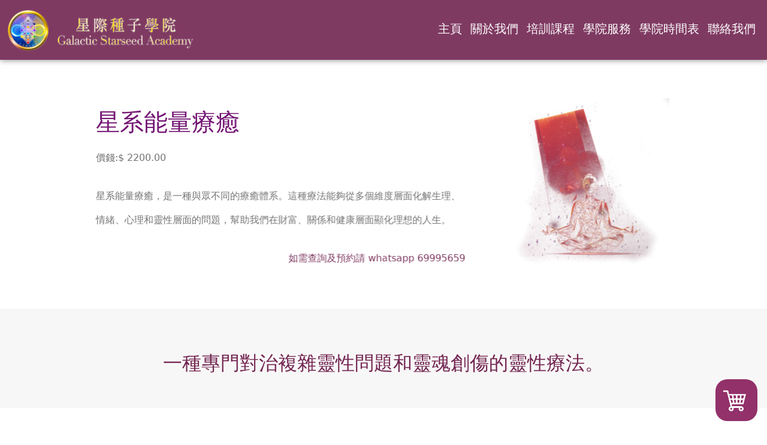

--- FILE ---
content_type: text/html; charset=UTF-8
request_url: https://galacticstarseedacademy.com/product/private-healing/
body_size: 28681
content:
<!doctype html>
<html lang="en-US" >

<head>
    <meta charset="UTF-8" />
    <meta name="viewport" content="width=device-width, initial-scale=1" />
    <!-- <meta name="theme-color" content="#fefefe"> -->

    <title>星系能量療癒 &#8211; Galactic Starseed Academy</title>
<meta name='robots' content='max-image-preview:large' />
<link rel='dns-prefetch' href='//maxcdn.bootstrapcdn.com' />
<link rel="alternate" type="application/rss+xml" title="Galactic Starseed Academy &raquo; Feed" href="https://galacticstarseedacademy.com/feed/" />
<link rel="alternate" type="application/rss+xml" title="Galactic Starseed Academy &raquo; Comments Feed" href="https://galacticstarseedacademy.com/comments/feed/" />
<script>
window._wpemojiSettings = {"baseUrl":"https:\/\/s.w.org\/images\/core\/emoji\/15.0.3\/72x72\/","ext":".png","svgUrl":"https:\/\/s.w.org\/images\/core\/emoji\/15.0.3\/svg\/","svgExt":".svg","source":{"concatemoji":"https:\/\/galacticstarseedacademy.com\/wp-includes\/js\/wp-emoji-release.min.js?ver=6.6.1"}};
/*! This file is auto-generated */
!function(i,n){var o,s,e;function c(e){try{var t={supportTests:e,timestamp:(new Date).valueOf()};sessionStorage.setItem(o,JSON.stringify(t))}catch(e){}}function p(e,t,n){e.clearRect(0,0,e.canvas.width,e.canvas.height),e.fillText(t,0,0);var t=new Uint32Array(e.getImageData(0,0,e.canvas.width,e.canvas.height).data),r=(e.clearRect(0,0,e.canvas.width,e.canvas.height),e.fillText(n,0,0),new Uint32Array(e.getImageData(0,0,e.canvas.width,e.canvas.height).data));return t.every(function(e,t){return e===r[t]})}function u(e,t,n){switch(t){case"flag":return n(e,"\ud83c\udff3\ufe0f\u200d\u26a7\ufe0f","\ud83c\udff3\ufe0f\u200b\u26a7\ufe0f")?!1:!n(e,"\ud83c\uddfa\ud83c\uddf3","\ud83c\uddfa\u200b\ud83c\uddf3")&&!n(e,"\ud83c\udff4\udb40\udc67\udb40\udc62\udb40\udc65\udb40\udc6e\udb40\udc67\udb40\udc7f","\ud83c\udff4\u200b\udb40\udc67\u200b\udb40\udc62\u200b\udb40\udc65\u200b\udb40\udc6e\u200b\udb40\udc67\u200b\udb40\udc7f");case"emoji":return!n(e,"\ud83d\udc26\u200d\u2b1b","\ud83d\udc26\u200b\u2b1b")}return!1}function f(e,t,n){var r="undefined"!=typeof WorkerGlobalScope&&self instanceof WorkerGlobalScope?new OffscreenCanvas(300,150):i.createElement("canvas"),a=r.getContext("2d",{willReadFrequently:!0}),o=(a.textBaseline="top",a.font="600 32px Arial",{});return e.forEach(function(e){o[e]=t(a,e,n)}),o}function t(e){var t=i.createElement("script");t.src=e,t.defer=!0,i.head.appendChild(t)}"undefined"!=typeof Promise&&(o="wpEmojiSettingsSupports",s=["flag","emoji"],n.supports={everything:!0,everythingExceptFlag:!0},e=new Promise(function(e){i.addEventListener("DOMContentLoaded",e,{once:!0})}),new Promise(function(t){var n=function(){try{var e=JSON.parse(sessionStorage.getItem(o));if("object"==typeof e&&"number"==typeof e.timestamp&&(new Date).valueOf()<e.timestamp+604800&&"object"==typeof e.supportTests)return e.supportTests}catch(e){}return null}();if(!n){if("undefined"!=typeof Worker&&"undefined"!=typeof OffscreenCanvas&&"undefined"!=typeof URL&&URL.createObjectURL&&"undefined"!=typeof Blob)try{var e="postMessage("+f.toString()+"("+[JSON.stringify(s),u.toString(),p.toString()].join(",")+"));",r=new Blob([e],{type:"text/javascript"}),a=new Worker(URL.createObjectURL(r),{name:"wpTestEmojiSupports"});return void(a.onmessage=function(e){c(n=e.data),a.terminate(),t(n)})}catch(e){}c(n=f(s,u,p))}t(n)}).then(function(e){for(var t in e)n.supports[t]=e[t],n.supports.everything=n.supports.everything&&n.supports[t],"flag"!==t&&(n.supports.everythingExceptFlag=n.supports.everythingExceptFlag&&n.supports[t]);n.supports.everythingExceptFlag=n.supports.everythingExceptFlag&&!n.supports.flag,n.DOMReady=!1,n.readyCallback=function(){n.DOMReady=!0}}).then(function(){return e}).then(function(){var e;n.supports.everything||(n.readyCallback(),(e=n.source||{}).concatemoji?t(e.concatemoji):e.wpemoji&&e.twemoji&&(t(e.twemoji),t(e.wpemoji)))}))}((window,document),window._wpemojiSettings);
</script>
<style id='wp-emoji-styles-inline-css'>

	img.wp-smiley, img.emoji {
		display: inline !important;
		border: none !important;
		box-shadow: none !important;
		height: 1em !important;
		width: 1em !important;
		margin: 0 0.07em !important;
		vertical-align: -0.1em !important;
		background: none !important;
		padding: 0 !important;
	}
</style>
<link rel='stylesheet' id='wp-block-library-css' href='https://galacticstarseedacademy.com/wp-includes/css/dist/block-library/style.min.css?ver=6.6.1' media='all' />
<style id='wp-block-library-theme-inline-css'>
.wp-block-audio :where(figcaption){color:#555;font-size:13px;text-align:center}.is-dark-theme .wp-block-audio :where(figcaption){color:#ffffffa6}.wp-block-audio{margin:0 0 1em}.wp-block-code{border:1px solid #ccc;border-radius:4px;font-family:Menlo,Consolas,monaco,monospace;padding:.8em 1em}.wp-block-embed :where(figcaption){color:#555;font-size:13px;text-align:center}.is-dark-theme .wp-block-embed :where(figcaption){color:#ffffffa6}.wp-block-embed{margin:0 0 1em}.blocks-gallery-caption{color:#555;font-size:13px;text-align:center}.is-dark-theme .blocks-gallery-caption{color:#ffffffa6}:root :where(.wp-block-image figcaption){color:#555;font-size:13px;text-align:center}.is-dark-theme :root :where(.wp-block-image figcaption){color:#ffffffa6}.wp-block-image{margin:0 0 1em}.wp-block-pullquote{border-bottom:4px solid;border-top:4px solid;color:currentColor;margin-bottom:1.75em}.wp-block-pullquote cite,.wp-block-pullquote footer,.wp-block-pullquote__citation{color:currentColor;font-size:.8125em;font-style:normal;text-transform:uppercase}.wp-block-quote{border-left:.25em solid;margin:0 0 1.75em;padding-left:1em}.wp-block-quote cite,.wp-block-quote footer{color:currentColor;font-size:.8125em;font-style:normal;position:relative}.wp-block-quote.has-text-align-right{border-left:none;border-right:.25em solid;padding-left:0;padding-right:1em}.wp-block-quote.has-text-align-center{border:none;padding-left:0}.wp-block-quote.is-large,.wp-block-quote.is-style-large,.wp-block-quote.is-style-plain{border:none}.wp-block-search .wp-block-search__label{font-weight:700}.wp-block-search__button{border:1px solid #ccc;padding:.375em .625em}:where(.wp-block-group.has-background){padding:1.25em 2.375em}.wp-block-separator.has-css-opacity{opacity:.4}.wp-block-separator{border:none;border-bottom:2px solid;margin-left:auto;margin-right:auto}.wp-block-separator.has-alpha-channel-opacity{opacity:1}.wp-block-separator:not(.is-style-wide):not(.is-style-dots){width:100px}.wp-block-separator.has-background:not(.is-style-dots){border-bottom:none;height:1px}.wp-block-separator.has-background:not(.is-style-wide):not(.is-style-dots){height:2px}.wp-block-table{margin:0 0 1em}.wp-block-table td,.wp-block-table th{word-break:normal}.wp-block-table :where(figcaption){color:#555;font-size:13px;text-align:center}.is-dark-theme .wp-block-table :where(figcaption){color:#ffffffa6}.wp-block-video :where(figcaption){color:#555;font-size:13px;text-align:center}.is-dark-theme .wp-block-video :where(figcaption){color:#ffffffa6}.wp-block-video{margin:0 0 1em}:root :where(.wp-block-template-part.has-background){margin-bottom:0;margin-top:0;padding:1.25em 2.375em}
</style>
<style id='pms-content-restriction-start-style-inline-css'>


</style>
<style id='pms-content-restriction-end-style-inline-css'>


</style>
<style id='classic-theme-styles-inline-css'>
/*! This file is auto-generated */
.wp-block-button__link{color:#fff;background-color:#32373c;border-radius:9999px;box-shadow:none;text-decoration:none;padding:calc(.667em + 2px) calc(1.333em + 2px);font-size:1.125em}.wp-block-file__button{background:#32373c;color:#fff;text-decoration:none}
</style>
<style id='global-styles-inline-css'>
:root{--wp--preset--aspect-ratio--square: 1;--wp--preset--aspect-ratio--4-3: 4/3;--wp--preset--aspect-ratio--3-4: 3/4;--wp--preset--aspect-ratio--3-2: 3/2;--wp--preset--aspect-ratio--2-3: 2/3;--wp--preset--aspect-ratio--16-9: 16/9;--wp--preset--aspect-ratio--9-16: 9/16;--wp--preset--color--black: #000000;--wp--preset--color--cyan-bluish-gray: #abb8c3;--wp--preset--color--white: #FFFFFF;--wp--preset--color--pale-pink: #f78da7;--wp--preset--color--vivid-red: #cf2e2e;--wp--preset--color--luminous-vivid-orange: #ff6900;--wp--preset--color--luminous-vivid-amber: #fcb900;--wp--preset--color--light-green-cyan: #7bdcb5;--wp--preset--color--vivid-green-cyan: #00d084;--wp--preset--color--pale-cyan-blue: #8ed1fc;--wp--preset--color--vivid-cyan-blue: #0693e3;--wp--preset--color--vivid-purple: #9b51e0;--wp--preset--color--dark-gray: #28303D;--wp--preset--color--gray: #39414D;--wp--preset--color--green: #D1E4DD;--wp--preset--color--blue: #D1DFE4;--wp--preset--color--purple: #D1D1E4;--wp--preset--color--red: #E4D1D1;--wp--preset--color--orange: #E4DAD1;--wp--preset--color--yellow: #EEEADD;--wp--preset--gradient--vivid-cyan-blue-to-vivid-purple: linear-gradient(135deg,rgba(6,147,227,1) 0%,rgb(155,81,224) 100%);--wp--preset--gradient--light-green-cyan-to-vivid-green-cyan: linear-gradient(135deg,rgb(122,220,180) 0%,rgb(0,208,130) 100%);--wp--preset--gradient--luminous-vivid-amber-to-luminous-vivid-orange: linear-gradient(135deg,rgba(252,185,0,1) 0%,rgba(255,105,0,1) 100%);--wp--preset--gradient--luminous-vivid-orange-to-vivid-red: linear-gradient(135deg,rgba(255,105,0,1) 0%,rgb(207,46,46) 100%);--wp--preset--gradient--very-light-gray-to-cyan-bluish-gray: linear-gradient(135deg,rgb(238,238,238) 0%,rgb(169,184,195) 100%);--wp--preset--gradient--cool-to-warm-spectrum: linear-gradient(135deg,rgb(74,234,220) 0%,rgb(151,120,209) 20%,rgb(207,42,186) 40%,rgb(238,44,130) 60%,rgb(251,105,98) 80%,rgb(254,248,76) 100%);--wp--preset--gradient--blush-light-purple: linear-gradient(135deg,rgb(255,206,236) 0%,rgb(152,150,240) 100%);--wp--preset--gradient--blush-bordeaux: linear-gradient(135deg,rgb(254,205,165) 0%,rgb(254,45,45) 50%,rgb(107,0,62) 100%);--wp--preset--gradient--luminous-dusk: linear-gradient(135deg,rgb(255,203,112) 0%,rgb(199,81,192) 50%,rgb(65,88,208) 100%);--wp--preset--gradient--pale-ocean: linear-gradient(135deg,rgb(255,245,203) 0%,rgb(182,227,212) 50%,rgb(51,167,181) 100%);--wp--preset--gradient--electric-grass: linear-gradient(135deg,rgb(202,248,128) 0%,rgb(113,206,126) 100%);--wp--preset--gradient--midnight: linear-gradient(135deg,rgb(2,3,129) 0%,rgb(40,116,252) 100%);--wp--preset--gradient--purple-to-yellow: linear-gradient(160deg, #D1D1E4 0%, #EEEADD 100%);--wp--preset--gradient--yellow-to-purple: linear-gradient(160deg, #EEEADD 0%, #D1D1E4 100%);--wp--preset--gradient--green-to-yellow: linear-gradient(160deg, #D1E4DD 0%, #EEEADD 100%);--wp--preset--gradient--yellow-to-green: linear-gradient(160deg, #EEEADD 0%, #D1E4DD 100%);--wp--preset--gradient--red-to-yellow: linear-gradient(160deg, #E4D1D1 0%, #EEEADD 100%);--wp--preset--gradient--yellow-to-red: linear-gradient(160deg, #EEEADD 0%, #E4D1D1 100%);--wp--preset--gradient--purple-to-red: linear-gradient(160deg, #D1D1E4 0%, #E4D1D1 100%);--wp--preset--gradient--red-to-purple: linear-gradient(160deg, #E4D1D1 0%, #D1D1E4 100%);--wp--preset--font-size--small: 18px;--wp--preset--font-size--medium: 20px;--wp--preset--font-size--large: 24px;--wp--preset--font-size--x-large: 42px;--wp--preset--font-size--extra-small: 16px;--wp--preset--font-size--normal: 20px;--wp--preset--font-size--extra-large: 40px;--wp--preset--font-size--huge: 96px;--wp--preset--font-size--gigantic: 144px;--wp--preset--font-family--inter: "Inter", sans-serif;--wp--preset--font-family--cardo: Cardo;--wp--preset--spacing--20: 0.44rem;--wp--preset--spacing--30: 0.67rem;--wp--preset--spacing--40: 1rem;--wp--preset--spacing--50: 1.5rem;--wp--preset--spacing--60: 2.25rem;--wp--preset--spacing--70: 3.38rem;--wp--preset--spacing--80: 5.06rem;--wp--preset--shadow--natural: 6px 6px 9px rgba(0, 0, 0, 0.2);--wp--preset--shadow--deep: 12px 12px 50px rgba(0, 0, 0, 0.4);--wp--preset--shadow--sharp: 6px 6px 0px rgba(0, 0, 0, 0.2);--wp--preset--shadow--outlined: 6px 6px 0px -3px rgba(255, 255, 255, 1), 6px 6px rgba(0, 0, 0, 1);--wp--preset--shadow--crisp: 6px 6px 0px rgba(0, 0, 0, 1);}:where(.is-layout-flex){gap: 0.5em;}:where(.is-layout-grid){gap: 0.5em;}body .is-layout-flex{display: flex;}.is-layout-flex{flex-wrap: wrap;align-items: center;}.is-layout-flex > :is(*, div){margin: 0;}body .is-layout-grid{display: grid;}.is-layout-grid > :is(*, div){margin: 0;}:where(.wp-block-columns.is-layout-flex){gap: 2em;}:where(.wp-block-columns.is-layout-grid){gap: 2em;}:where(.wp-block-post-template.is-layout-flex){gap: 1.25em;}:where(.wp-block-post-template.is-layout-grid){gap: 1.25em;}.has-black-color{color: var(--wp--preset--color--black) !important;}.has-cyan-bluish-gray-color{color: var(--wp--preset--color--cyan-bluish-gray) !important;}.has-white-color{color: var(--wp--preset--color--white) !important;}.has-pale-pink-color{color: var(--wp--preset--color--pale-pink) !important;}.has-vivid-red-color{color: var(--wp--preset--color--vivid-red) !important;}.has-luminous-vivid-orange-color{color: var(--wp--preset--color--luminous-vivid-orange) !important;}.has-luminous-vivid-amber-color{color: var(--wp--preset--color--luminous-vivid-amber) !important;}.has-light-green-cyan-color{color: var(--wp--preset--color--light-green-cyan) !important;}.has-vivid-green-cyan-color{color: var(--wp--preset--color--vivid-green-cyan) !important;}.has-pale-cyan-blue-color{color: var(--wp--preset--color--pale-cyan-blue) !important;}.has-vivid-cyan-blue-color{color: var(--wp--preset--color--vivid-cyan-blue) !important;}.has-vivid-purple-color{color: var(--wp--preset--color--vivid-purple) !important;}.has-black-background-color{background-color: var(--wp--preset--color--black) !important;}.has-cyan-bluish-gray-background-color{background-color: var(--wp--preset--color--cyan-bluish-gray) !important;}.has-white-background-color{background-color: var(--wp--preset--color--white) !important;}.has-pale-pink-background-color{background-color: var(--wp--preset--color--pale-pink) !important;}.has-vivid-red-background-color{background-color: var(--wp--preset--color--vivid-red) !important;}.has-luminous-vivid-orange-background-color{background-color: var(--wp--preset--color--luminous-vivid-orange) !important;}.has-luminous-vivid-amber-background-color{background-color: var(--wp--preset--color--luminous-vivid-amber) !important;}.has-light-green-cyan-background-color{background-color: var(--wp--preset--color--light-green-cyan) !important;}.has-vivid-green-cyan-background-color{background-color: var(--wp--preset--color--vivid-green-cyan) !important;}.has-pale-cyan-blue-background-color{background-color: var(--wp--preset--color--pale-cyan-blue) !important;}.has-vivid-cyan-blue-background-color{background-color: var(--wp--preset--color--vivid-cyan-blue) !important;}.has-vivid-purple-background-color{background-color: var(--wp--preset--color--vivid-purple) !important;}.has-black-border-color{border-color: var(--wp--preset--color--black) !important;}.has-cyan-bluish-gray-border-color{border-color: var(--wp--preset--color--cyan-bluish-gray) !important;}.has-white-border-color{border-color: var(--wp--preset--color--white) !important;}.has-pale-pink-border-color{border-color: var(--wp--preset--color--pale-pink) !important;}.has-vivid-red-border-color{border-color: var(--wp--preset--color--vivid-red) !important;}.has-luminous-vivid-orange-border-color{border-color: var(--wp--preset--color--luminous-vivid-orange) !important;}.has-luminous-vivid-amber-border-color{border-color: var(--wp--preset--color--luminous-vivid-amber) !important;}.has-light-green-cyan-border-color{border-color: var(--wp--preset--color--light-green-cyan) !important;}.has-vivid-green-cyan-border-color{border-color: var(--wp--preset--color--vivid-green-cyan) !important;}.has-pale-cyan-blue-border-color{border-color: var(--wp--preset--color--pale-cyan-blue) !important;}.has-vivid-cyan-blue-border-color{border-color: var(--wp--preset--color--vivid-cyan-blue) !important;}.has-vivid-purple-border-color{border-color: var(--wp--preset--color--vivid-purple) !important;}.has-vivid-cyan-blue-to-vivid-purple-gradient-background{background: var(--wp--preset--gradient--vivid-cyan-blue-to-vivid-purple) !important;}.has-light-green-cyan-to-vivid-green-cyan-gradient-background{background: var(--wp--preset--gradient--light-green-cyan-to-vivid-green-cyan) !important;}.has-luminous-vivid-amber-to-luminous-vivid-orange-gradient-background{background: var(--wp--preset--gradient--luminous-vivid-amber-to-luminous-vivid-orange) !important;}.has-luminous-vivid-orange-to-vivid-red-gradient-background{background: var(--wp--preset--gradient--luminous-vivid-orange-to-vivid-red) !important;}.has-very-light-gray-to-cyan-bluish-gray-gradient-background{background: var(--wp--preset--gradient--very-light-gray-to-cyan-bluish-gray) !important;}.has-cool-to-warm-spectrum-gradient-background{background: var(--wp--preset--gradient--cool-to-warm-spectrum) !important;}.has-blush-light-purple-gradient-background{background: var(--wp--preset--gradient--blush-light-purple) !important;}.has-blush-bordeaux-gradient-background{background: var(--wp--preset--gradient--blush-bordeaux) !important;}.has-luminous-dusk-gradient-background{background: var(--wp--preset--gradient--luminous-dusk) !important;}.has-pale-ocean-gradient-background{background: var(--wp--preset--gradient--pale-ocean) !important;}.has-electric-grass-gradient-background{background: var(--wp--preset--gradient--electric-grass) !important;}.has-midnight-gradient-background{background: var(--wp--preset--gradient--midnight) !important;}.has-small-font-size{font-size: var(--wp--preset--font-size--small) !important;}.has-medium-font-size{font-size: var(--wp--preset--font-size--medium) !important;}.has-large-font-size{font-size: var(--wp--preset--font-size--large) !important;}.has-x-large-font-size{font-size: var(--wp--preset--font-size--x-large) !important;}
:where(.wp-block-post-template.is-layout-flex){gap: 1.25em;}:where(.wp-block-post-template.is-layout-grid){gap: 1.25em;}
:where(.wp-block-columns.is-layout-flex){gap: 2em;}:where(.wp-block-columns.is-layout-grid){gap: 2em;}
:root :where(.wp-block-pullquote){font-size: 1.5em;line-height: 1.6;}
</style>
<link rel='stylesheet' id='apwpultimate-jplayer-style-css' href='https://galacticstarseedacademy.com/wp-content/plugins/audio-player-with-playlist-ultimate/assets/css/jplayer.blue.monday.min.css?ver=1.3' media='all' />
<link rel='stylesheet' id='apwpultimate-public-style-css' href='https://galacticstarseedacademy.com/wp-content/plugins/audio-player-with-playlist-ultimate/assets/css/apwpultimate-public-style.css?ver=1.3' media='all' />
<link rel='stylesheet' id='apwpultimate-font-awesome-css' href='https://maxcdn.bootstrapcdn.com/font-awesome/4.7.0/css/font-awesome.min.css?ver=1.3' media='all' />
<link rel='stylesheet' id='bbp-default-css' href='https://galacticstarseedacademy.com/wp-content/plugins/bbpress/templates/default/css/bbpress.min.css?ver=2.6.11' media='all' />
<link rel='stylesheet' id='dashicons-css' href='https://galacticstarseedacademy.com/wp-includes/css/dashicons.min.css?ver=6.6.1' media='all' />
<link rel='stylesheet' id='wp-jquery-ui-dialog-css' href='https://galacticstarseedacademy.com/wp-includes/css/jquery-ui-dialog.min.css?ver=6.6.1' media='all' />
<link rel='stylesheet' id='pms-dc-style-front-end-css' href='https://galacticstarseedacademy.com/wp-content/plugins/pms-add-on-discount-codes/assets/css/style-front-end.css?ver=6.6.1' media='all' />
<link rel='stylesheet' id='pms-group-memberships-style-front-css' href='https://galacticstarseedacademy.com/wp-content/plugins/pms-add-on-group-memberships/assets/css/style-front-end.css?ver=6.6.1' media='all' />
<link rel='stylesheet' id='pms-paypal-express-pro-style-css' href='https://galacticstarseedacademy.com/wp-content/plugins/pms-add-on-paypal-express-pro/assets/css/pms-paypal-express-pro.css?ver=1.4.5' media='all' />
<link rel='stylesheet' id='photoswipe-css' href='https://galacticstarseedacademy.com/wp-content/plugins/woocommerce/assets/css/photoswipe/photoswipe.min.css?ver=9.1.4' media='all' />
<link rel='stylesheet' id='photoswipe-default-skin-css' href='https://galacticstarseedacademy.com/wp-content/plugins/woocommerce/assets/css/photoswipe/default-skin/default-skin.min.css?ver=9.1.4' media='all' />
<link rel='stylesheet' id='woocommerce-layout-css' href='https://galacticstarseedacademy.com/wp-content/plugins/woocommerce/assets/css/woocommerce-layout.css?ver=9.1.4' media='all' />
<link rel='stylesheet' id='woocommerce-smallscreen-css' href='https://galacticstarseedacademy.com/wp-content/plugins/woocommerce/assets/css/woocommerce-smallscreen.css?ver=9.1.4' media='only screen and (max-width: 768px)' />
<link rel='stylesheet' id='woocommerce-general-css' href='https://galacticstarseedacademy.com/wp-content/plugins/woocommerce/assets/css/woocommerce.css?ver=9.1.4' media='all' />
<style id='woocommerce-inline-inline-css'>
.woocommerce form .form-row .required { visibility: visible; }
</style>
<link rel='stylesheet' id='twenty-twenty-one-style-css' href='https://galacticstarseedacademy.com/wp-content/themes/starseed/style.css?ver=1.4' media='all' />
<link rel='stylesheet' id='twenty-twenty-one-print-style-css' href='https://galacticstarseedacademy.com/wp-content/themes/starseed/assets/css/print.css?ver=1.4' media='print' />
<link rel='stylesheet' id='wpdreams-asl-basic-css' href='https://galacticstarseedacademy.com/wp-content/plugins/ajax-search-lite/css/style.basic.css?ver=4.12.1' media='all' />
<link rel='stylesheet' id='wpdreams-asl-instance-css' href='https://galacticstarseedacademy.com/wp-content/plugins/ajax-search-lite/css/style-underline.css?ver=4.12.1' media='all' />
<link rel='stylesheet' id='pms-invoices-style-css' href='https://galacticstarseedacademy.com/wp-content/plugins/pms-add-on-invoices/assets/css/front-end.css?ver=1.2.5' media='all' />
<link rel='stylesheet' id='pms-pwyw-front-end-style-css' href='https://galacticstarseedacademy.com/wp-content/plugins/pms-add-on-pay-what-you-want/assets/css/front-end.css?ver=6.6.1' media='all' />
<script src="https://galacticstarseedacademy.com/wp-includes/js/jquery/jquery.min.js?ver=3.7.1" id="jquery-core-js"></script>
<script src="https://galacticstarseedacademy.com/wp-includes/js/jquery/jquery-migrate.min.js?ver=3.4.1" id="jquery-migrate-js"></script>
<script id="pms-frontend-discount-code-js-js-extra">
var pms_discount_object = {"ajax_url":"https:\/\/galacticstarseedacademy.com\/wp-admin\/admin-ajax.php","discounted_subscriptions":"{\"0\":\"178\"}"};
</script>
<script src="https://galacticstarseedacademy.com/wp-content/plugins/pms-add-on-discount-codes/assets/js/frontend-discount-code.js?ver=2.12.5" id="pms-frontend-discount-code-js-js"></script>
<script src="https://galacticstarseedacademy.com/wp-content/plugins/pms-add-on-group-memberships/assets/js/front-end.js?ver=1.1.5" id="pms-frontend-group-memberships-js-js"></script>
<script src="https://galacticstarseedacademy.com/wp-content/plugins/woocommerce/assets/js/jquery-blockui/jquery.blockUI.min.js?ver=2.7.0-wc.9.1.4" id="jquery-blockui-js" defer data-wp-strategy="defer"></script>
<script id="wc-add-to-cart-js-extra">
var wc_add_to_cart_params = {"ajax_url":"\/wp-admin\/admin-ajax.php","wc_ajax_url":"\/?wc-ajax=%%endpoint%%","i18n_view_cart":"View cart","cart_url":"https:\/\/galacticstarseedacademy.com\/cart\/","is_cart":"","cart_redirect_after_add":"no"};
</script>
<script src="https://galacticstarseedacademy.com/wp-content/plugins/woocommerce/assets/js/frontend/add-to-cart.min.js?ver=9.1.4" id="wc-add-to-cart-js" defer data-wp-strategy="defer"></script>
<script src="https://galacticstarseedacademy.com/wp-content/plugins/woocommerce/assets/js/zoom/jquery.zoom.min.js?ver=1.7.21-wc.9.1.4" id="zoom-js" defer data-wp-strategy="defer"></script>
<script src="https://galacticstarseedacademy.com/wp-content/plugins/woocommerce/assets/js/flexslider/jquery.flexslider.min.js?ver=2.7.2-wc.9.1.4" id="flexslider-js" defer data-wp-strategy="defer"></script>
<script src="https://galacticstarseedacademy.com/wp-content/plugins/woocommerce/assets/js/photoswipe/photoswipe.min.js?ver=4.1.1-wc.9.1.4" id="photoswipe-js" defer data-wp-strategy="defer"></script>
<script src="https://galacticstarseedacademy.com/wp-content/plugins/woocommerce/assets/js/photoswipe/photoswipe-ui-default.min.js?ver=4.1.1-wc.9.1.4" id="photoswipe-ui-default-js" defer data-wp-strategy="defer"></script>
<script id="wc-single-product-js-extra">
var wc_single_product_params = {"i18n_required_rating_text":"Please select a rating","review_rating_required":"yes","flexslider":{"rtl":false,"animation":"slide","smoothHeight":true,"directionNav":false,"controlNav":"thumbnails","slideshow":false,"animationSpeed":500,"animationLoop":false,"allowOneSlide":false},"zoom_enabled":"1","zoom_options":[],"photoswipe_enabled":"1","photoswipe_options":{"shareEl":false,"closeOnScroll":false,"history":false,"hideAnimationDuration":0,"showAnimationDuration":0},"flexslider_enabled":"1"};
</script>
<script src="https://galacticstarseedacademy.com/wp-content/plugins/woocommerce/assets/js/frontend/single-product.min.js?ver=9.1.4" id="wc-single-product-js" defer data-wp-strategy="defer"></script>
<script src="https://galacticstarseedacademy.com/wp-content/plugins/woocommerce/assets/js/js-cookie/js.cookie.min.js?ver=2.1.4-wc.9.1.4" id="js-cookie-js" defer data-wp-strategy="defer"></script>
<script id="woocommerce-js-extra">
var woocommerce_params = {"ajax_url":"\/wp-admin\/admin-ajax.php","wc_ajax_url":"\/?wc-ajax=%%endpoint%%"};
</script>
<script src="https://galacticstarseedacademy.com/wp-content/plugins/woocommerce/assets/js/frontend/woocommerce.min.js?ver=9.1.4" id="woocommerce-js" defer data-wp-strategy="defer"></script>
<script src="https://galacticstarseedacademy.com/wp-content/plugins/pms-add-on-invoices/assets/js/front-end.js?ver=1.2.5" id="pms-invoices-script-js"></script>
<script src="https://galacticstarseedacademy.com/wp-content/plugins/pms-add-on-pay-what-you-want/assets/js/front-end.js?ver=6.6.1" id="pms-pwyw-script-js"></script>
<link rel="https://api.w.org/" href="https://galacticstarseedacademy.com/wp-json/" /><link rel="alternate" title="JSON" type="application/json" href="https://galacticstarseedacademy.com/wp-json/wp/v2/product/859" /><link rel="EditURI" type="application/rsd+xml" title="RSD" href="https://galacticstarseedacademy.com/xmlrpc.php?rsd" />
<meta name="generator" content="WordPress 6.6.1" />
<meta name="generator" content="WooCommerce 9.1.4" />
<link rel="canonical" href="https://galacticstarseedacademy.com/product/private-healing/" />
<link rel='shortlink' href='https://galacticstarseedacademy.com/?p=859' />
<link rel="alternate" title="oEmbed (JSON)" type="application/json+oembed" href="https://galacticstarseedacademy.com/wp-json/oembed/1.0/embed?url=https%3A%2F%2Fgalacticstarseedacademy.com%2Fproduct%2Fprivate-healing%2F" />
<link rel="alternate" title="oEmbed (XML)" type="text/xml+oembed" href="https://galacticstarseedacademy.com/wp-json/oembed/1.0/embed?url=https%3A%2F%2Fgalacticstarseedacademy.com%2Fproduct%2Fprivate-healing%2F&#038;format=xml" />
	<noscript><style>.woocommerce-product-gallery{ opacity: 1 !important; }</style></noscript>
					<link rel="preconnect" href="https://fonts.gstatic.com" crossorigin />
				<link rel="preload" as="style" href="//fonts.googleapis.com/css?family=Open+Sans&display=swap" />
				<link rel="stylesheet" href="//fonts.googleapis.com/css?family=Open+Sans&display=swap" media="all" />
				<style>.recentcomments a{display:inline !important;padding:0 !important;margin:0 !important;}</style>			            <style>
				            
					div[id*='ajaxsearchlitesettings'].searchsettings .asl_option_inner label {
						font-size: 0px !important;
						color: rgba(0, 0, 0, 0);
					}
					div[id*='ajaxsearchlitesettings'].searchsettings .asl_option_inner label:after {
						font-size: 11px !important;
						position: absolute;
						top: 0;
						left: 0;
						z-index: 1;
					}
					.asl_w_container {
						width: 100%;
						margin: 0px 0px 0px 0px;
						min-width: 200px;
					}
					div[id*='ajaxsearchlite'].asl_m {
						width: 100%;
					}
					div[id*='ajaxsearchliteres'].wpdreams_asl_results div.resdrg span.highlighted {
						font-weight: bold;
						color: rgba(217, 49, 43, 1);
						background-color: rgba(238, 238, 238, 1);
					}
					div[id*='ajaxsearchliteres'].wpdreams_asl_results .results img.asl_image {
						width: 70px;
						height: 70px;
						object-fit: cover;
					}
					div.asl_r .results {
						max-height: none;
					}
				
						div.asl_r.asl_w.vertical .results .item::after {
							display: block;
							position: absolute;
							bottom: 0;
							content: '';
							height: 1px;
							width: 100%;
							background: #D8D8D8;
						}
						div.asl_r.asl_w.vertical .results .item.asl_last_item::after {
							display: none;
						}
					 #ajaxsearchlite1 .probox,
div.asl_w .probox {
    height: 37px !important;
}

div.asl_m .probox .proinput input {
    height: 37px !important;
}

div.asl_m .probox .proinput input.autocomplete {
    margin-top: -37px !important;
}

div.asl_w .probox .proloading, div.asl_w .probox .proclose, div.asl_w .probox .promagnifier, div.asl_w .probox .prosettings {
    width: 28px;
    height: 28px;
    position: relative;
    top: 5px;
    right: 5px;
}
div.asl_r .results .item .asl_content h3, div.asl_r .results .item .asl_content h3 a {
    margin: 0;
    padding: 0;
    line-height: inherit;
    font-weight: normal;
    font-family: Open Sans;
    color: #5d235e;
    font-size: 14px;
    line-height: 22px;
    text-shadow: 0 0 0 rgb(255 255 255 / 0%);
}

div.asl_r .results .item .asl_content .asl_desc {
    margin-top: 4px;
    font-size: 12px;
    line-height: 18px;
    color: #5d235e;
}

div.asl_r .results .item .asl_content h3 a:hover {
    font-weight: normal;
    font-family: Open Sans;
    color: #5d235e;
    font-size: 14px;
    line-height: 20px;
    text-shadow: 0 0 0 rgb(255 255 255 / 0%);
}			            </style>
			            <style type="text/css">
.apwp-audio-player-wrp .controller-common, .apwp-audio-player-wrp .jp-play-bar, .apwp-audio-player-wrp .jp-volume-bar-value, .apwp-audio-player-wrp div.jp-type-playlist div.jp-playlist li.jp-playlist-current::before{background-color:#ff6347;}.apwp-audio-player-wrp div.jp-type-playlist div.jp-playlist a.jp-playlist-current, .apwp-audio-player-wrp div.jp-type-playlist div.jp-playlist a:hover, .apwp-audio-player-wrp .jp-state-looped .jp-repeat::before, .apwp-audio-player-wrp .playlist-btn.active::before, .apwp-audio-player-wrp .jp-state-shuffled .jp-shuffle::before{color:#ff6347;}.apwp-audio-player-wrp .playlist-block, .apwp-audio-player-wrp .playlist-block-style-two, .apwp-audio-player-wrp .jp-playlist.playlist-block{background:#f7f7f7;}div.jp-type-playlist div.jp-playlist a{color:#000000;}.apwp-audio-player-wrp .album-art-block .jp-title{color:#ffffff;background-color:#000000,0.33);font-size:22px;}.apwp-audio-player-wrp .jp-playlist-item h4{font-size:18px;}.jp-video .jp-progress .jp-play-bar:before, .jp-type-single .jp-progress .jp-play-bar:before, .jp-volume-bar-value::before,.apwp-jplayer-design-overide .jp-type-single .jp-details, .apwp-jplayer-design-overide .controller-common, .apwp-jplayer-design-overide .jp-play-bar, .jp-volume-bar-value, .apwp-jplayer-design-overide .jp-state-playing .jp-play{background:#ff6347;}.apwp-jplayer-design-overide .jp-state-looped .jp-repeat::before, .apwp-jplayer-design-overide .jp-volume-controls button::before{color:#ff6347;}.jp-details .jp-title {color:#ffffff;font-size:22px;}
</style>
<style id='wp-fonts-local'>
@font-face{font-family:Inter;font-style:normal;font-weight:300 900;font-display:fallback;src:url('https://galacticstarseedacademy.com/wp-content/plugins/woocommerce/assets/fonts/Inter-VariableFont_slnt,wght.woff2') format('woff2');font-stretch:normal;}
@font-face{font-family:Cardo;font-style:normal;font-weight:400;font-display:fallback;src:url('https://galacticstarseedacademy.com/wp-content/plugins/woocommerce/assets/fonts/cardo_normal_400.woff2') format('woff2');}
</style>
<link rel="icon" href="https://galacticstarseedacademy.com/wp-content/uploads/2023/03/cropped-desktop-logo-32x32.png" sizes="32x32" />
<link rel="icon" href="https://galacticstarseedacademy.com/wp-content/uploads/2023/03/cropped-desktop-logo-192x192.png" sizes="192x192" />
<link rel="apple-touch-icon" href="https://galacticstarseedacademy.com/wp-content/uploads/2023/03/cropped-desktop-logo-180x180.png" />
<meta name="msapplication-TileImage" content="https://galacticstarseedacademy.com/wp-content/uploads/2023/03/cropped-desktop-logo-270x270.png" />
    <link href="https://cdn.jsdelivr.net/npm/bootstrap@5.0.2/dist/css/bootstrap.min.css" rel="stylesheet"
        integrity="sha384-EVSTQN3/azprG1Anm3QDgpJLIm9Nao0Yz1ztcQTwFspd3yD65VohhpuuCOmLASjC" crossorigin="anonymous">
    <script src="https://cdn.jsdelivr.net/npm/@popperjs/core@2.9.2/dist/umd/popper.min.js"
        integrity="sha384-IQsoLXl5PILFhosVNubq5LC7Qb9DXgDA9i+tQ8Zj3iwWAwPtgFTxbJ8NT4GN1R8p" crossorigin="anonymous">
    </script>
    <script src="https://cdn.jsdelivr.net/npm/bootstrap@5.0.2/dist/js/bootstrap.min.js"
        integrity="sha384-cVKIPhGWiC2Al4u+LWgxfKTRIcfu0JTxR+EQDz/bgldoEyl4H0zUF0QKbrJ0EcQF" crossorigin="anonymous">
    </script>
    <script src="https://code.jquery.com/jquery-3.6.0.min.js"
        integrity="sha256-/xUj+3OJU5yExlq6GSYGSHk7tPXikynS7ogEvDej/m4=" crossorigin="anonymous"></script>

    <link rel="stylesheet" type="text/css" href="//cdn.jsdelivr.net/npm/slick-carousel@1.8.1/slick/slick.css" />
    <link rel="stylesheet" type="text/css" href="//cdn.jsdelivr.net/npm/slick-carousel@1.8.1/slick/slick-theme.css" />
    <script type="text/javascript" src="//cdn.jsdelivr.net/npm/slick-carousel@1.8.1/slick/slick.min.js"></script>
    <link rel="stylesheet" href="https://cdnjs.cloudflare.com/ajax/libs/font-awesome/4.7.0/css/font-awesome.min.css">

    <link rel="stylesheet" href="https://cdnjs.cloudflare.com/ajax/libs/animate.css/4.1.1/animate.min.css" />
    <script type="text/javascript" src="https://galacticstarseedacademy.com/wp-content/themes/starseed/assets/js/common.js"></script>
    <script type="text/javascript" src="https://galacticstarseedacademy.com/wp-content/themes/starseed/player.css"></script>

</head>

<body class="product-template-default single single-product postid-859 wp-embed-responsive theme-starseed user-registration-page woocommerce woocommerce-page woocommerce-no-js is-light-theme no-js singular product-private-healing">
    
<script type="text/javascript" id="bbp-swap-no-js-body-class">
	document.body.className = document.body.className.replace( 'bbp-no-js', 'bbp-js' );
</script>

    <div id="page" class="site">


        <!-- <a href="javascript:void(0);" class="menu-close-btn"></a> -->


        <a class="skip-link screen-reader-text"
            href="#content">Skip to content</a>

        

        <!-- <img class="bg-img" src="https://galacticstarseedacademy.com/wp-content/themes/starseed/assets/images/bg.jpg" alt=""> -->



        <div id="content" class="site-content">
            <div id="primary" class="content-area">
                <main id="main" class="site-main" role="main">



                    <div class="main-container mx-auto">




                        <div class="outer-menu-div">

                            <div class="top-bar-bg-div">


                                <div class="container position-relative pt-3 ">

                                    <div class="top-menu-container mb-lg-0 mb-md-2 mb-sm-2 mb-2  ">

                                        <div class="row align-items-center top-menu-div">
                                            <div class="col-2">
                                                <a href="https://galacticstarseedacademy.com" class="logo-a">
                                                    <img src="https://galacticstarseedacademy.com/wp-content/uploads/2023/11/desktop-logonew.png"
                                                        alt="">
                                                </a>

                                                <a href="https://galacticstarseedacademy.com" class="mobile-logo-a">
                                                    <img src="https://galacticstarseedacademy.com/wp-content/uploads/2023/11/starseed-new-logo-300x300.png"
                                                        alt="">
                                                </a>
                                                <a href="https://galacticstarseedacademy.com" class="mobile-logo-word">
                                                    <img src="https://galacticstarseedacademy.com/wp-content/themes/starseed/assets/images/mobile-logo-word.png"
                                                        alt="">

                                                </a>
                                            </div>
                                            <div class="col-10 text-end">

                                                <div class="top-menu-ul-wrapper">
                                                    <ul class=" top-menu-ul m-0">

                                                        <li class="mobile-logo-li">

                                                            <a href="https://galacticstarseedacademy.com" class="logo-a">
                                                                <img src="https://galacticstarseedacademy.com/wp-content/themes/starseed/assets/images/logo.png"
                                                                    alt="">
                                                            </a>

                                                        </li>
                                                        <li><a class="level-1  " href="https://galacticstarseedacademy.com/">主頁</a></li><li><a class="level-1 about-us " href="https://galacticstarseedacademy.com/about-us/">關於我們</a></li><li><a class="level-1 parent " href="#">培訓課程                                                        <img class="arrow"
                                                            src="https://galacticstarseedacademy.com/wp-content/themes/starseed/assets/images/white-arrow-enter.png"
                                                            alt="">

                                                        </a><ul class="mobile-menu-submenu">
                                                        <li><a class="igeh-fundamental-training" href="https://galacticstarseedacademy.com/igeh-fundamental-training/">星系能量療癒師課程</a></li></ul></li><li><a class="level-1 parent " href="https://galacticstarseedacademy.com/service-content/">學院服務                                                        <img class="arrow"
                                                            src="https://galacticstarseedacademy.com/wp-content/themes/starseed/assets/images/white-arrow-enter.png"
                                                            alt="">

                                                        </a><ul class="mobile-menu-submenu">
                                                        <li><a class="service-content" href="https://galacticstarseedacademy.com/service-content/">服務內容</a></li><li><a class="productprivate-healing" href="https://galacticstarseedacademy.com/product/private-healing/">星系能量療癒</a></li><li><a class="productstarseedsouloriginreading" href="https://galacticstarseedacademy.com/product/starseedsouloriginreading/">星際種子靈魂溯源報告</a></li><li><a class="productorboflifeattunement" href="https://galacticstarseedacademy.com/product/orboflifeattunement/">生命靈光球點化</a></li></ul></li><li><a class="level-1 timetable " href="https://galacticstarseedacademy.com/timetable/">學院時間表</a></li><li><a class="level-1 contact-us " href="https://galacticstarseedacademy.com/contact-us/">聯絡我們</a></li>

                                                        <!-- <li>
                                                            <a href="https://galacticstarseedacademy.com/cart" class="cart-a">
                                                                <img src="https://galacticstarseedacademy.com/wp-content/themes/starseed/assets/images/cart.png"
                                                                    alt=""></a>

                                                        </li> -->
                                                    </ul>
                                                </div>

                                                <!-- <a href="#" class="mobile-menu-btn float-end"> -->

                                                <a id="nav-icon3" href="#" class="mobile-menu-btn float-end">
                                                    <span></span>
                                                    <span></span>
                                                    <span></span>
                                                    <span></span>
                                                </a>
                                                <!-- </a> -->





                                                </ul>
                                            </div>
                                        </div>
                                    </div>

                                </div>

                            </div>


                        </div>

                        <script type="text/javascript">
                        $(function() {


                          // $('.add-to-cart-btn').children().unwrap().wrap('<div></div>');

                          // $('.add-to-cart-btn').unwrap().wrap('<div></div>');
                          // $('.add-to-cart-btn').closest('div').children().unwrap();
                          // $('.add-to-cart-btn').attr('class','add-to-cart-btnn');

$('.add-to-cart-btn').html('如需查詢及預約請whatsapp 69995659');
$('.add-to-cart-btn').attr('href','https://wa.me/+85269995659');

//69995659



                            $('.top-menu-ul li a.level-1.parent').click(function(e) {
                                if ($(window).width() <= 1200) {
                                    e.preventDefault();
                                    $(this).toggleClass('open');
                                    if ($(this).hasClass('open')) {
                                        $(this).next('.mobile-menu-submenu').slideDown(200);
                                    } else {
                                        $(this).next('.mobile-menu-submenu').slideUp(200);

                                    }
                                }


                            })



                            $(window).resize(function() {

                                $('.outer-menu-div').css({
                                    'height': 'inherit'
                                });





                                if ($(window).width() > 1200) {
                                    $('.top-menu-ul').fadeIn(0);
                                    // $('.menu-close-btn').fadeOut(0);
                                    $('.top-menu-container').css({
                                        'box-shadow': 'none'
                                    });
                                } else {
                                    $('.top-menu-ul').fadeOut(0);
                                    $('.top-menu-container').css({
                                        'height': 'auto'
                                    });


                                    // $('.top-menu-ul li a.level-1.parent').removeClass('open');
                                    $('.mobile-menu-submenu').fadeOut(0);
                                    $('.mobile-menu-btn').removeClass('open');

                                }
                            })


                            $('.mobile-menu-btn').click(function(e) {
                                e.preventDefault();
                                $(this).toggleClass('open');
                                if ($(this).hasClass('open')) {



                                    $('.top-menu-container').css({
                                        'box-shadow': 'none'
                                    });


                                    // alert(7);
                                    // $('.top-menu-ul').css({
                                    //     'height': '20px'
                                    // });
                                    // $('.top-menu-ul').slideDown(200);
                                    $('.top-menu-ul').fadeIn(0);
                                    $('.top-menu-ul').css({
                                        'height': '0px'
                                    });

                                    $('.top-menu-ul').animate({
                                        'height': '100vh'
                                    }, 500);
                                    // $('.top-menu-ul').slideDown(200);



                                    $('.outer-menu-div').css({
                                        'height': '100%'
                                    });

                                    $('html').css({
                                        'overflow': 'hidden'
                                    });
                                    // 0px 0px 10px 0px rgb(0 0 0 / 50%)
                                    // $('.top-menu-container').css({
                                    //     'box-shadow': 'none'
                                    // });

                                    // $('.top-menu-container').css({
                                    //     'height': '100%'
                                    // });

                                    $('.top-menu-container').animate({
                                        'height': '100%'
                                    }, 200)


                                } else {





                                    $('.top-menu-ul').animate({
                                        'height': '20px'
                                    }, 200).fadeOut(0, function() {


                                        $('.top-menu-container').animate({
                                            'height': '90px'
                                        }, 0)




                                    });

                                    setTimeout(() => {

                                        $('.top-menu-container').css({
                                            'box-shadow': '0px 0px 10px 0px rgb(0 0 0 / 50%)'
                                        });

                                    }, 200);


                                    $('.outer-menu-div').css({
                                        'height': '90px'
                                    });

                                    $('html').css({
                                        'overflow': 'auto'
                                    });


                                    // $('.top-menu-container').animate({
                                    //     'height': '90px'
                                    // }, 200)

                                    $('.top-menu-container').css({
                                        'box-shadow': '0px 0px 10px 0px rgb(0 0 0 / 50%)'
                                    });



                                }

                            })

                            // $('.menu-close-btn').click(function(e) {
                            //     e.preventDefault();
                            //     $('.top-menu-ul').fadeOut(0);

                            //     // $('.menu-close-btn').fadeOut(0);

                            // })

                            $('.level-1').mouseenter(function() {

                                if ($(window).width() > 1200) {
                                    $('.mobile-menu-submenu').clearQueue().fadeOut(0);


                                    if ($(this).hasClass('parent')) {
                                        $(this).next('.mobile-menu-submenu').slideDown(200);
                                    }
                                }



                            })

                            $('.mobile-menu-submenu').mouseleave(function() {

                                if ($(window).width() > 1200) {

                                    $('.mobile-menu-submenu').fadeOut(0);
                                }
                            })


                            $('.mobile-menu-submenu').mouseenter(function() {

                                $(this).clearQueue().fadeIn(0);

                            })


                            $('.level-1').mouseleave(function() {

                                if ($(window).width() > 1200) {


                                    $('.mobile-menu-submenu').delay(500).fadeOut(0)

                                }
                            })




                            $('input[type="text"],input[type="submit"],input[type="email"],input[type="tel"],input[type="password"],input[type="number"],button,textarea,select')
                                .addClass('form-control');
                            $('input[type="checkbox"]').addClass('form-check-input');

                            $('.page-account .pms-form-fields-wrapper,.pms-field-section.pms-section-billing-details.pms-billing-details')
                                .addClass('row');

                            $('.page-account .pms-form-fields-wrapper .pms-field').addClass('col-5');
                            $('.page-account .pms-field.pms-field-type-heading').addClass('col-10');
                            $('.page-account #pms_edit-profile-form .pms-billing-details').css({
                                'display': 'inline-flex'
                            });
                            // $('.page-account #pms-field-type-heading').addClass('text-center');


                        })
                        </script>

<article id="post-859" class="post-859 product type-product status-publish has-post-thumbnail product_cat-service entry first instock shipping-taxable purchasable product-type-simple">

	<header class="entry-header alignwide">
		<h1 class="entry-title">星系能量療癒</h1>		
		
			<figure class="post-thumbnail">
											</figure><!-- .post-thumbnail -->

					</header><!-- .entry-header -->

	<div class="entry-content">
		<div class="woocommerce">			<div class="single-product" data-product-page-preselected-id="0">
				



<a href="https://galacticstarseedacademy.com/cart" class="cart-a cart-product-page"> <img decoding="async"
        src="https://galacticstarseedacademy.com/wp-content/themes/starseed/assets/images/cart.png" alt=""></a>

<div class="inner-container pb-5 pt-5 position-relative w-bg">


    <div class="row align-items-center justify-content-center gx-5 mobile-column-reverse">

        <div class="col-lg-6 col-md-12 col-sm-12 col-12  txt-top  fadeleft-ele">
            <h1>星系能量療癒
            </h1>

            <div class="mt-3 price-div">價錢:$
                2200.00
            </div>
            <div class="mt-4 mb-4">
                <p>星系能量療癒，是一種與眾不同的療癒體系。這種療法能夠從多個維度層面化解生理、情緒、心理和靈性層面的問題，幫助我們在財富、關係和健康層面顯化理想的人生。</p>            </div>


            <div class="text-end">
<!-- test -->
 

<span style="color:#722551;">如需查詢及預約請 whatsapp 69995659</span>


<!--
                <a href="?add-to-cart=859" rel="nofollow" data-product_id="859" data-product_sku="" class="button add_to_cart_button product_type_simple">加入購物車</a>-->
            </div>


        </div>
        <div class="col-lg-3 col-md-12 col-sm-12 col-12  position-relative  faderight-ele">

            <p><img decoding="async" class="alignnone size-medium wp-image-236" src="https://galacticstarseedacademy.com/wp-content/uploads/2021/09/bud2-1-296x300.png" alt="" width="296" height="300" srcset="https://galacticstarseedacademy.com/wp-content/uploads/2021/09/bud2-1-296x300.png 296w, https://galacticstarseedacademy.com/wp-content/uploads/2021/09/bud2-1-100x100.png 100w, https://galacticstarseedacademy.com/wp-content/uploads/2021/09/bud2-1-600x607.png 600w, https://galacticstarseedacademy.com/wp-content/uploads/2021/09/bud2-1-768x777.png 768w, https://galacticstarseedacademy.com/wp-content/uploads/2021/09/bud2-1-12x12.png 12w, https://galacticstarseedacademy.com/wp-content/uploads/2021/09/bud2-1.png 1000w" sizes="(max-width: 296px) 100vw, 296px" /></p>

        </div>
    </div>
</div>


</div>


<div class="row g-0   ">

    <div class="col-12 position-relative">
        <div class="about-div-wrapper  pt-5 pb-5 g-bg">
            <div class="about-div">
                <div class="container inner-container">



                    <div class="row align-items-center g-0">
                        <div class="col-12 text-left">

                                                        <div class="mt-4 text-start content-txt-div">
                                <h2 style="text-align: center;">一種專門對治複雜靈性問題和靈魂創傷的靈性療法。</h2>
                            </div>

                        </div>


                    </div>
                </div>
            </div>
        </div>


    </div>
</div>
<div class="w-bg pt-5 pb-5">
    <div class="container inner-container text-center">



        <div class="row">
            <div class="col-12 gx-lg-4 gx-md-5 gx-sm-5 gx-5 ">
                
                <h2 class=" text-center">如果你有以下困擾，星系能量療癒就非常適合你：</h2>

                
                <div class="mt-0 text-start content-txt-div">

                    <h2 style="text-align: center;">找了很多療癒師或能量系統，但仍然無法療癒想處理的問題；</h2>
<h2 style="text-align: center;">做完療癒後問題得到改善，但卻不停反彈；</h2>
<h2 style="text-align: center;">遇到複雜的情緒或身體問題，希望從心靈方面尋找原因並解決它；</h2>
<h2 style="text-align: center;">財務上出現危機，但試過很多能量系統都無效；</h2>
<h2 style="text-align: center;">總是在關係中遇到相同的劇本，無法吸引健康理想的愛情關係；</h2>
                </div>
            </div>

        </div>
    </div>
</div>

<div class="row g-0   ">

    <div class="col-12 position-relative">
        <div class="about-div-wrapper  pt-5 pb-5 g-bg">
            <div class="about-div">
                <div class="container inner-container">



                    <div class="row align-items-center g-0">
                        <div class="col-12 text-left">

                            
                            <h2 class=" text-center">直達問題根源 了解問題本質</h2>
                                                        <div class="mt-4 text-start content-txt-div">
                                <p style="text-align: center;">星系能量療癒，是一種能夠處理複雜個案的能量療法。星系能量療癒的療癒師，均接受過多方面的靈性療癒訓練，包括：光體手術、前世療癒、家族業力療癒、靈體清理、處理靈魂契約等等。我們能夠從多方面全面而深入地療癒你的問題，找出複雜問題背後的成因，對症下藥，根治問題的核心。</p>
                            </div>

                        </div>


                    </div>
                </div>
            </div>
        </div>


    </div>
</div>
<div class="w-bg pt-5 pb-5">
    <div class="container inner-container text-center">



        <div class="row">
            <div class="col-12 gx-lg-4 gx-md-5 gx-sm-5 gx-5 ">
                
                <div class="mt-0 text-start content-txt-div">

                    <p style="text-align: center;">這是一個非常深層的療癒旅程。療癒將會遙距進行，期間你只需要躺在床上，無需與療癒師有任何接觸或對話。在預約好的時間，療癒師會透過你提供的資訊（包括中文全名、出生年月日和個人照一張）連結你的靈魂、你的前世記憶、靈魂紀錄、光體模板等等，並找出導致當下問題發生的深層原因，再把其轉化，從根本解決問題。</p>
                </div>
            </div>

        </div>
    </div>
</div>

<div class="row g-0   ">

    <div class="col-12 position-relative">
        <div class="about-div-wrapper  pt-5 pb-5 g-bg">
            <div class="about-div">
                <div class="container inner-container">



                    <div class="row align-items-center g-0">
                        <div class="col-12 text-left">

                                                        <div class="mt-4 text-start content-txt-div">
                                <p style="text-align: center;">有別於一般的療癒體系，我們非常著重有深度的療癒，並以解決導致問題的最深層/根本原因為療癒目標。我們的療癒師有過很多處理複雜個案的經驗，也對於剖析及處理複雜個案非常熟悉。如果你正受到上文的問題困擾，希望獲得深層的療癒，可以私訊我們進行預約。</p>
                            </div>

                        </div>


                    </div>
                </div>
            </div>
        </div>


    </div>
</div>
<div class="w-bg pt-5 pb-5">
    <div class="container inner-container text-center">



        <div class="row">
            <div class="col-12 gx-lg-4 gx-md-5 gx-sm-5 gx-5 ">
                
                <div class="mt-0 text-start content-txt-div">

                    <p style="text-align: center;">註：本網站所提供的療癒服務屬於「另類療法」，並非「傳統醫學」，療癒師也不是註冊醫生；星際綜合能量療癒以及上述的所有療法均是在靈性層面進行的，並不能取代傳統醫學的診斷及治療，也不能在物理層面「醫治」任何疾病或症狀。如你發現身體不適，請向註冊執業醫生求助。</p>
                </div>
            </div>

        </div>
    </div>
</div>






<div class="sharing-div pt-5 pb-5 g-bg">


    <div class="container inner-container ">
        <h2>客戶評語及個案分享</h2>


        <div class="slides">


                        <div class="slide">

                <div class="mt-4 ps-3 pe-3 text-center">
                    <p><img decoding="async" class="alignnone wp-image-1076 size-medium" src="https://galacticstarseedacademy.com/wp-content/uploads/2023/01/b4f40840-a56e-4ffc-a28e-ddffac7ed83a-300x300.jpg" alt="" width="300" height="300" srcset="https://galacticstarseedacademy.com/wp-content/uploads/2023/01/b4f40840-a56e-4ffc-a28e-ddffac7ed83a-300x300.jpg 300w, https://galacticstarseedacademy.com/wp-content/uploads/2023/01/b4f40840-a56e-4ffc-a28e-ddffac7ed83a-1021x1024.jpg 1021w, https://galacticstarseedacademy.com/wp-content/uploads/2023/01/b4f40840-a56e-4ffc-a28e-ddffac7ed83a-150x150.jpg 150w, https://galacticstarseedacademy.com/wp-content/uploads/2023/01/b4f40840-a56e-4ffc-a28e-ddffac7ed83a-768x771.jpg 768w, https://galacticstarseedacademy.com/wp-content/uploads/2023/01/b4f40840-a56e-4ffc-a28e-ddffac7ed83a-600x602.jpg 600w, https://galacticstarseedacademy.com/wp-content/uploads/2023/01/b4f40840-a56e-4ffc-a28e-ddffac7ed83a-100x100.jpg 100w, https://galacticstarseedacademy.com/wp-content/uploads/2023/01/b4f40840-a56e-4ffc-a28e-ddffac7ed83a.jpg 1200w" sizes="(max-width: 300px) 100vw, 300px" /></p>
                </div>

                <h2 class="mt-4">                 </h2>
                <div class="mt-4">
                    <!-- 描述 -->
                </div>

            </div>
                        <div class="slide">

                <div class="mt-4 ps-3 pe-3 text-center">
                    <p><img decoding="async" class="alignnone wp-image-1075 size-medium" src="https://galacticstarseedacademy.com/wp-content/uploads/2023/01/65301387-c0cb-4bcc-82cf-3b6bd10c620a-300x300.jpg" alt="" width="300" height="300" srcset="https://galacticstarseedacademy.com/wp-content/uploads/2023/01/65301387-c0cb-4bcc-82cf-3b6bd10c620a-300x300.jpg 300w, https://galacticstarseedacademy.com/wp-content/uploads/2023/01/65301387-c0cb-4bcc-82cf-3b6bd10c620a-1024x1024.jpg 1024w, https://galacticstarseedacademy.com/wp-content/uploads/2023/01/65301387-c0cb-4bcc-82cf-3b6bd10c620a-150x150.jpg 150w, https://galacticstarseedacademy.com/wp-content/uploads/2023/01/65301387-c0cb-4bcc-82cf-3b6bd10c620a-768x768.jpg 768w, https://galacticstarseedacademy.com/wp-content/uploads/2023/01/65301387-c0cb-4bcc-82cf-3b6bd10c620a-600x600.jpg 600w, https://galacticstarseedacademy.com/wp-content/uploads/2023/01/65301387-c0cb-4bcc-82cf-3b6bd10c620a-100x100.jpg 100w, https://galacticstarseedacademy.com/wp-content/uploads/2023/01/65301387-c0cb-4bcc-82cf-3b6bd10c620a.jpg 1202w" sizes="(max-width: 300px) 100vw, 300px" /></p>
                </div>

                <h2 class="mt-4">                 </h2>
                <div class="mt-4">
                    <!-- 描述 -->
                </div>

            </div>
                        <div class="slide">

                <div class="mt-4 ps-3 pe-3 text-center">
                    <p><img loading="lazy" decoding="async" class="alignnone wp-image-1074 size-medium" src="https://galacticstarseedacademy.com/wp-content/uploads/2023/01/624586c4-5202-4b36-b7bc-8f8530c18815-300x300.jpg" alt="" width="300" height="300" srcset="https://galacticstarseedacademy.com/wp-content/uploads/2023/01/624586c4-5202-4b36-b7bc-8f8530c18815-300x300.jpg 300w, https://galacticstarseedacademy.com/wp-content/uploads/2023/01/624586c4-5202-4b36-b7bc-8f8530c18815-1024x1021.jpg 1024w, https://galacticstarseedacademy.com/wp-content/uploads/2023/01/624586c4-5202-4b36-b7bc-8f8530c18815-150x150.jpg 150w, https://galacticstarseedacademy.com/wp-content/uploads/2023/01/624586c4-5202-4b36-b7bc-8f8530c18815-768x765.jpg 768w, https://galacticstarseedacademy.com/wp-content/uploads/2023/01/624586c4-5202-4b36-b7bc-8f8530c18815-600x598.jpg 600w, https://galacticstarseedacademy.com/wp-content/uploads/2023/01/624586c4-5202-4b36-b7bc-8f8530c18815-100x100.jpg 100w, https://galacticstarseedacademy.com/wp-content/uploads/2023/01/624586c4-5202-4b36-b7bc-8f8530c18815.jpg 1200w" sizes="(max-width: 300px) 100vw, 300px" /></p>
                </div>

                <h2 class="mt-4">                 </h2>
                <div class="mt-4">
                    <!-- 描述 -->
                </div>

            </div>
                        <div class="slide">

                <div class="mt-4 ps-3 pe-3 text-center">
                    <p><img loading="lazy" decoding="async" class="alignnone wp-image-1073 size-medium" src="https://galacticstarseedacademy.com/wp-content/uploads/2023/01/8022df6d-df98-4cb4-93ab-5ca4f463f568-300x300.jpg" alt="" width="300" height="300" srcset="https://galacticstarseedacademy.com/wp-content/uploads/2023/01/8022df6d-df98-4cb4-93ab-5ca4f463f568-300x300.jpg 300w, https://galacticstarseedacademy.com/wp-content/uploads/2023/01/8022df6d-df98-4cb4-93ab-5ca4f463f568-1022x1024.jpg 1022w, https://galacticstarseedacademy.com/wp-content/uploads/2023/01/8022df6d-df98-4cb4-93ab-5ca4f463f568-150x150.jpg 150w, https://galacticstarseedacademy.com/wp-content/uploads/2023/01/8022df6d-df98-4cb4-93ab-5ca4f463f568-768x769.jpg 768w, https://galacticstarseedacademy.com/wp-content/uploads/2023/01/8022df6d-df98-4cb4-93ab-5ca4f463f568-600x601.jpg 600w, https://galacticstarseedacademy.com/wp-content/uploads/2023/01/8022df6d-df98-4cb4-93ab-5ca4f463f568-100x100.jpg 100w, https://galacticstarseedacademy.com/wp-content/uploads/2023/01/8022df6d-df98-4cb4-93ab-5ca4f463f568.jpg 1202w" sizes="(max-width: 300px) 100vw, 300px" /></p>
                </div>

                <h2 class="mt-4">                 </h2>
                <div class="mt-4">
                    <!-- 描述 -->
                </div>

            </div>
                        <div class="slide">

                <div class="mt-4 ps-3 pe-3 text-center">
                    <p><img loading="lazy" decoding="async" class="alignnone wp-image-1072 size-medium" src="https://galacticstarseedacademy.com/wp-content/uploads/2023/01/5609fb9c-1225-4aec-8d2b-ee98decb4e84-300x300.jpg" alt="" width="300" height="300" srcset="https://galacticstarseedacademy.com/wp-content/uploads/2023/01/5609fb9c-1225-4aec-8d2b-ee98decb4e84-300x300.jpg 300w, https://galacticstarseedacademy.com/wp-content/uploads/2023/01/5609fb9c-1225-4aec-8d2b-ee98decb4e84-1022x1024.jpg 1022w, https://galacticstarseedacademy.com/wp-content/uploads/2023/01/5609fb9c-1225-4aec-8d2b-ee98decb4e84-150x150.jpg 150w, https://galacticstarseedacademy.com/wp-content/uploads/2023/01/5609fb9c-1225-4aec-8d2b-ee98decb4e84-768x769.jpg 768w, https://galacticstarseedacademy.com/wp-content/uploads/2023/01/5609fb9c-1225-4aec-8d2b-ee98decb4e84-600x601.jpg 600w, https://galacticstarseedacademy.com/wp-content/uploads/2023/01/5609fb9c-1225-4aec-8d2b-ee98decb4e84-100x100.jpg 100w, https://galacticstarseedacademy.com/wp-content/uploads/2023/01/5609fb9c-1225-4aec-8d2b-ee98decb4e84.jpg 1198w" sizes="(max-width: 300px) 100vw, 300px" /></p>
                </div>

                <h2 class="mt-4">                 </h2>
                <div class="mt-4">
                    <!-- 描述 -->
                </div>

            </div>
                        <div class="slide">

                <div class="mt-4 ps-3 pe-3 text-center">
                    <p><img loading="lazy" decoding="async" class="alignnone wp-image-1071 size-medium" src="https://galacticstarseedacademy.com/wp-content/uploads/2023/01/93fb6da4-e3c2-4453-9ab3-6eef608a808f-300x300.jpg" alt="" width="300" height="300" srcset="https://galacticstarseedacademy.com/wp-content/uploads/2023/01/93fb6da4-e3c2-4453-9ab3-6eef608a808f-300x300.jpg 300w, https://galacticstarseedacademy.com/wp-content/uploads/2023/01/93fb6da4-e3c2-4453-9ab3-6eef608a808f-1021x1024.jpg 1021w, https://galacticstarseedacademy.com/wp-content/uploads/2023/01/93fb6da4-e3c2-4453-9ab3-6eef608a808f-150x150.jpg 150w, https://galacticstarseedacademy.com/wp-content/uploads/2023/01/93fb6da4-e3c2-4453-9ab3-6eef608a808f-768x771.jpg 768w, https://galacticstarseedacademy.com/wp-content/uploads/2023/01/93fb6da4-e3c2-4453-9ab3-6eef608a808f-600x602.jpg 600w, https://galacticstarseedacademy.com/wp-content/uploads/2023/01/93fb6da4-e3c2-4453-9ab3-6eef608a808f-100x100.jpg 100w, https://galacticstarseedacademy.com/wp-content/uploads/2023/01/93fb6da4-e3c2-4453-9ab3-6eef608a808f.jpg 1204w" sizes="(max-width: 300px) 100vw, 300px" /></p>
                </div>

                <h2 class="mt-4">                 </h2>
                <div class="mt-4">
                    <!-- 描述 -->
                </div>

            </div>
                        <div class="slide">

                <div class="mt-4 ps-3 pe-3 text-center">
                    <p><img loading="lazy" decoding="async" class="alignnone wp-image-1070 size-medium" src="https://galacticstarseedacademy.com/wp-content/uploads/2023/01/2c6fe5f7-e1a4-4c4d-a498-adce123c8a20-300x300.jpg" alt="" width="300" height="300" srcset="https://galacticstarseedacademy.com/wp-content/uploads/2023/01/2c6fe5f7-e1a4-4c4d-a498-adce123c8a20-300x300.jpg 300w, https://galacticstarseedacademy.com/wp-content/uploads/2023/01/2c6fe5f7-e1a4-4c4d-a498-adce123c8a20-1024x1021.jpg 1024w, https://galacticstarseedacademy.com/wp-content/uploads/2023/01/2c6fe5f7-e1a4-4c4d-a498-adce123c8a20-150x150.jpg 150w, https://galacticstarseedacademy.com/wp-content/uploads/2023/01/2c6fe5f7-e1a4-4c4d-a498-adce123c8a20-768x765.jpg 768w, https://galacticstarseedacademy.com/wp-content/uploads/2023/01/2c6fe5f7-e1a4-4c4d-a498-adce123c8a20-600x598.jpg 600w, https://galacticstarseedacademy.com/wp-content/uploads/2023/01/2c6fe5f7-e1a4-4c4d-a498-adce123c8a20-100x100.jpg 100w, https://galacticstarseedacademy.com/wp-content/uploads/2023/01/2c6fe5f7-e1a4-4c4d-a498-adce123c8a20.jpg 1202w" sizes="(max-width: 300px) 100vw, 300px" /></p>
                </div>

                <h2 class="mt-4">                 </h2>
                <div class="mt-4">
                    <!-- 描述 -->
                </div>

            </div>
                        <div class="slide">

                <div class="mt-4 ps-3 pe-3 text-center">
                    <p><img loading="lazy" decoding="async" class="alignnone size-medium wp-image-1086" src="https://galacticstarseedacademy.com/wp-content/uploads/2023/01/IMG_9422-300x300.png" alt="" width="300" height="300" srcset="https://galacticstarseedacademy.com/wp-content/uploads/2023/01/IMG_9422-300x300.png 300w, https://galacticstarseedacademy.com/wp-content/uploads/2023/01/IMG_9422-1024x1024.png 1024w, https://galacticstarseedacademy.com/wp-content/uploads/2023/01/IMG_9422-150x150.png 150w, https://galacticstarseedacademy.com/wp-content/uploads/2023/01/IMG_9422-768x768.png 768w, https://galacticstarseedacademy.com/wp-content/uploads/2023/01/IMG_9422-600x600.png 600w, https://galacticstarseedacademy.com/wp-content/uploads/2023/01/IMG_9422-100x100.png 100w, https://galacticstarseedacademy.com/wp-content/uploads/2023/01/IMG_9422.png 1179w" sizes="(max-width: 300px) 100vw, 300px" /></p>
                </div>

                <h2 class="mt-4">                 </h2>
                <div class="mt-4">
                    <!-- 描述 -->
                </div>

            </div>
                        <div class="slide">

                <div class="mt-4 ps-3 pe-3 text-center">
                    <p><img loading="lazy" decoding="async" class="alignnone size-medium wp-image-1085" src="https://galacticstarseedacademy.com/wp-content/uploads/2023/01/IMG_9423-300x300.png" alt="" width="300" height="300" srcset="https://galacticstarseedacademy.com/wp-content/uploads/2023/01/IMG_9423-300x300.png 300w, https://galacticstarseedacademy.com/wp-content/uploads/2023/01/IMG_9423-1024x1024.png 1024w, https://galacticstarseedacademy.com/wp-content/uploads/2023/01/IMG_9423-150x150.png 150w, https://galacticstarseedacademy.com/wp-content/uploads/2023/01/IMG_9423-768x768.png 768w, https://galacticstarseedacademy.com/wp-content/uploads/2023/01/IMG_9423-600x600.png 600w, https://galacticstarseedacademy.com/wp-content/uploads/2023/01/IMG_9423-100x100.png 100w, https://galacticstarseedacademy.com/wp-content/uploads/2023/01/IMG_9423.png 1179w" sizes="(max-width: 300px) 100vw, 300px" /></p>
                </div>

                <h2 class="mt-4">                 </h2>
                <div class="mt-4">
                    <!-- 描述 -->
                </div>

            </div>
                        <div class="slide">

                <div class="mt-4 ps-3 pe-3 text-center">
                    <p><img loading="lazy" decoding="async" class="alignnone size-medium wp-image-1084" src="https://galacticstarseedacademy.com/wp-content/uploads/2023/01/IMG_9424-300x300.png" alt="" width="300" height="300" srcset="https://galacticstarseedacademy.com/wp-content/uploads/2023/01/IMG_9424-300x300.png 300w, https://galacticstarseedacademy.com/wp-content/uploads/2023/01/IMG_9424-1024x1024.png 1024w, https://galacticstarseedacademy.com/wp-content/uploads/2023/01/IMG_9424-150x150.png 150w, https://galacticstarseedacademy.com/wp-content/uploads/2023/01/IMG_9424-768x768.png 768w, https://galacticstarseedacademy.com/wp-content/uploads/2023/01/IMG_9424-600x600.png 600w, https://galacticstarseedacademy.com/wp-content/uploads/2023/01/IMG_9424-100x100.png 100w, https://galacticstarseedacademy.com/wp-content/uploads/2023/01/IMG_9424.png 1179w" sizes="(max-width: 300px) 100vw, 300px" /></p>
                </div>

                <h2 class="mt-4">                 </h2>
                <div class="mt-4">
                    <!-- 描述 -->
                </div>

            </div>
                        <div class="slide">

                <div class="mt-4 ps-3 pe-3 text-center">
                    <p><img loading="lazy" decoding="async" class="alignnone size-medium wp-image-1083" src="https://galacticstarseedacademy.com/wp-content/uploads/2023/01/IMG_9425-300x300.jpg" alt="" width="300" height="300" srcset="https://galacticstarseedacademy.com/wp-content/uploads/2023/01/IMG_9425-300x300.jpg 300w, https://galacticstarseedacademy.com/wp-content/uploads/2023/01/IMG_9425-1024x1024.jpg 1024w, https://galacticstarseedacademy.com/wp-content/uploads/2023/01/IMG_9425-150x150.jpg 150w, https://galacticstarseedacademy.com/wp-content/uploads/2023/01/IMG_9425-768x768.jpg 768w, https://galacticstarseedacademy.com/wp-content/uploads/2023/01/IMG_9425-600x600.jpg 600w, https://galacticstarseedacademy.com/wp-content/uploads/2023/01/IMG_9425-100x100.jpg 100w, https://galacticstarseedacademy.com/wp-content/uploads/2023/01/IMG_9425.jpg 1066w" sizes="(max-width: 300px) 100vw, 300px" /></p>
                </div>

                <h2 class="mt-4">                 </h2>
                <div class="mt-4">
                    <!-- 描述 -->
                </div>

            </div>
                        <div class="slide">

                <div class="mt-4 ps-3 pe-3 text-center">
                    <p><img loading="lazy" decoding="async" class="alignnone wp-image-1082 size-medium" src="https://galacticstarseedacademy.com/wp-content/uploads/2023/01/IMG_9426-300x300.jpg" alt="" width="300" height="300" srcset="https://galacticstarseedacademy.com/wp-content/uploads/2023/01/IMG_9426-300x300.jpg 300w, https://galacticstarseedacademy.com/wp-content/uploads/2023/01/IMG_9426-1024x1024.jpg 1024w, https://galacticstarseedacademy.com/wp-content/uploads/2023/01/IMG_9426-150x150.jpg 150w, https://galacticstarseedacademy.com/wp-content/uploads/2023/01/IMG_9426-768x768.jpg 768w, https://galacticstarseedacademy.com/wp-content/uploads/2023/01/IMG_9426-1536x1536.jpg 1536w, https://galacticstarseedacademy.com/wp-content/uploads/2023/01/IMG_9426-2048x2048.jpg 2048w, https://galacticstarseedacademy.com/wp-content/uploads/2023/01/IMG_9426-1568x1568.jpg 1568w, https://galacticstarseedacademy.com/wp-content/uploads/2023/01/IMG_9426-600x600.jpg 600w, https://galacticstarseedacademy.com/wp-content/uploads/2023/01/IMG_9426-100x100.jpg 100w" sizes="(max-width: 300px) 100vw, 300px" /></p>
                </div>

                <h2 class="mt-4">                 </h2>
                <div class="mt-4">
                    <!-- 描述 -->
                </div>

            </div>
                        <div class="slide">

                <div class="mt-4 ps-3 pe-3 text-center">
                    <p><img loading="lazy" decoding="async" class="alignnone wp-image-1148 size-medium" src="https://galacticstarseedacademy.com/wp-content/uploads/2023/01/IMG_1996-2-139x300.png" alt="" width="139" height="300" srcset="https://galacticstarseedacademy.com/wp-content/uploads/2023/01/IMG_1996-2-139x300.png 139w, https://galacticstarseedacademy.com/wp-content/uploads/2023/01/IMG_1996-2-473x1024.png 473w, https://galacticstarseedacademy.com/wp-content/uploads/2023/01/IMG_1996-2-768x1663.png 768w, https://galacticstarseedacademy.com/wp-content/uploads/2023/01/IMG_1996-2-709x1536.png 709w, https://galacticstarseedacademy.com/wp-content/uploads/2023/01/IMG_1996-2-946x2048.png 946w, https://galacticstarseedacademy.com/wp-content/uploads/2023/01/IMG_1996-2-600x1299.png 600w, https://galacticstarseedacademy.com/wp-content/uploads/2023/01/IMG_1996-2.png 1125w" sizes="(max-width: 139px) 100vw, 139px" /></p>
                </div>

                <h2 class="mt-4">                 </h2>
                <div class="mt-4">
                    <!-- 描述 -->
                </div>

            </div>
            
        </div>
    </div>



</div>







<div class="w-bg">
    <div class="container mt-0 pt-5 text-center pb-5 inner-container pe-3 ps-3">


        <h2 class="mt-4">視頻好評</h2>
        <div class="mt-4">
            <div class="row">
<div class="col-lg-12 col-md-12 col-sm-12 col-12 ">
<p><iframe loading="lazy" title="YouTube video player" src="https://www.youtube.com/embed/clkrU4uMNyk?si=U4feS0DyiPZm-mMx&amp;showinfo=0" width="560" height="315" frameborder="0" allowfullscreen="allowfullscreen"></iframe></p>
</div>
</div>
        </div>
    </div>

</div>













<script type="text/javascript">
$(function() {
    $('.slides').slick({
        dots: true,
    });

    $('.soul-healing-icon-a').click(function() {

        $('.soul-healing-icon-a').css({
            'opacity': 0.5
        })

        $('.soul-healing-icon-a').removeClass('active');
        $(this).toggleClass('active');


        $('.soul-healing-icon-a.active').css({
            'opacity': 1
        })


        var group = $(this).attr('data-group');
        var content = $(this).attr('rel');
        $('.soul-healing-content').html('')

        $('.soul-healing-content-' + group).html(content);
        $('.soul-healing-content-' + group).fadeOut(0);
        $('.soul-healing-content-' + group).slideDown(200);

        $("body,html").scrollTop($(this).offset().top - 100);


    })

})
</script>


</main><!-- #main -->
</div><!-- #primary -->
</div><!-- #content -->


<footer id="colophon" class="site-footer" role="contentinfo">


    <div class="copyright-txt">
        Copyright © 2026 Galactic Starseed Academy. All rights reserved.
    </div>

</footer><!-- #colophon -->

</div><!-- #page -->

<script>document.body.classList.remove("no-js");</script><script>
if (-1 !== navigator.userAgent.indexOf('MSIE') || -1 !== navigator.appVersion.indexOf('Trident/')) {
    document.body.classList.add('is-IE');
}
</script>

<div class="pswp" tabindex="-1" role="dialog" aria-hidden="true">
	<div class="pswp__bg"></div>
	<div class="pswp__scroll-wrap">
		<div class="pswp__container">
			<div class="pswp__item"></div>
			<div class="pswp__item"></div>
			<div class="pswp__item"></div>
		</div>
		<div class="pswp__ui pswp__ui--hidden">
			<div class="pswp__top-bar">
				<div class="pswp__counter"></div>
				<button class="pswp__button pswp__button--close" aria-label="Close (Esc)"></button>
				<button class="pswp__button pswp__button--share" aria-label="Share"></button>
				<button class="pswp__button pswp__button--fs" aria-label="Toggle fullscreen"></button>
				<button class="pswp__button pswp__button--zoom" aria-label="Zoom in/out"></button>
				<div class="pswp__preloader">
					<div class="pswp__preloader__icn">
						<div class="pswp__preloader__cut">
							<div class="pswp__preloader__donut"></div>
						</div>
					</div>
				</div>
			</div>
			<div class="pswp__share-modal pswp__share-modal--hidden pswp__single-tap">
				<div class="pswp__share-tooltip"></div>
			</div>
			<button class="pswp__button pswp__button--arrow--left" aria-label="Previous (arrow left)"></button>
			<button class="pswp__button pswp__button--arrow--right" aria-label="Next (arrow right)"></button>
			<div class="pswp__caption">
				<div class="pswp__caption__center"></div>
			</div>
		</div>
	</div>
</div>
	<script>
		(function () {
			var c = document.body.className;
			c = c.replace(/woocommerce-no-js/, 'woocommerce-js');
			document.body.className = c;
		})();
	</script>
	<link rel='stylesheet' id='wc-blocks-style-css' href='https://galacticstarseedacademy.com/wp-content/plugins/woocommerce/assets/client/blocks/wc-blocks.css?ver=wc-9.1.4' media='all' />
<link rel='stylesheet' id='pms-style-front-end-css' href='https://galacticstarseedacademy.com/wp-content/plugins/paid-member-subscriptions/assets/css/style-front-end.css?ver=2.12.5' media='all' />
<script src="https://galacticstarseedacademy.com/wp-content/plugins/woocommerce/assets/js/sourcebuster/sourcebuster.min.js?ver=9.1.4" id="sourcebuster-js-js"></script>
<script id="wc-order-attribution-js-extra">
var wc_order_attribution = {"params":{"lifetime":1.0e-5,"session":30,"base64":false,"ajaxurl":"https:\/\/galacticstarseedacademy.com\/wp-admin\/admin-ajax.php","prefix":"wc_order_attribution_","allowTracking":true},"fields":{"source_type":"current.typ","referrer":"current_add.rf","utm_campaign":"current.cmp","utm_source":"current.src","utm_medium":"current.mdm","utm_content":"current.cnt","utm_id":"current.id","utm_term":"current.trm","utm_source_platform":"current.plt","utm_creative_format":"current.fmt","utm_marketing_tactic":"current.tct","session_entry":"current_add.ep","session_start_time":"current_add.fd","session_pages":"session.pgs","session_count":"udata.vst","user_agent":"udata.uag"}};
</script>
<script src="https://galacticstarseedacademy.com/wp-content/plugins/woocommerce/assets/js/frontend/order-attribution.min.js?ver=9.1.4" id="wc-order-attribution-js"></script>
<script id="twenty-twenty-one-ie11-polyfills-js-after">
( Element.prototype.matches && Element.prototype.closest && window.NodeList && NodeList.prototype.forEach ) || document.write( '<script src="https://galacticstarseedacademy.com/wp-content/themes/starseed/assets/js/polyfills.js?ver=1.4"></scr' + 'ipt>' );
</script>
<script src="https://galacticstarseedacademy.com/wp-content/themes/starseed/assets/js/responsive-embeds.js?ver=1.4" id="twenty-twenty-one-responsive-embeds-script-js"></script>
<script id="wd-asl-ajaxsearchlite-js-before">
window.ASL = typeof window.ASL !== 'undefined' ? window.ASL : {}; window.ASL.wp_rocket_exception = "DOMContentLoaded"; window.ASL.ajaxurl = "https:\/\/galacticstarseedacademy.com\/wp-admin\/admin-ajax.php"; window.ASL.backend_ajaxurl = "https:\/\/galacticstarseedacademy.com\/wp-admin\/admin-ajax.php"; window.ASL.js_scope = "jQuery"; window.ASL.asl_url = "https:\/\/galacticstarseedacademy.com\/wp-content\/plugins\/ajax-search-lite\/"; window.ASL.detect_ajax = 1; window.ASL.media_query = 4763; window.ASL.version = 4763; window.ASL.pageHTML = ""; window.ASL.additional_scripts = [{"handle":"wd-asl-ajaxsearchlite","src":"https:\/\/galacticstarseedacademy.com\/wp-content\/plugins\/ajax-search-lite\/js\/min\/plugin\/optimized\/asl-prereq.js","prereq":[]},{"handle":"wd-asl-ajaxsearchlite-core","src":"https:\/\/galacticstarseedacademy.com\/wp-content\/plugins\/ajax-search-lite\/js\/min\/plugin\/optimized\/asl-core.js","prereq":[]},{"handle":"wd-asl-ajaxsearchlite-vertical","src":"https:\/\/galacticstarseedacademy.com\/wp-content\/plugins\/ajax-search-lite\/js\/min\/plugin\/optimized\/asl-results-vertical.js","prereq":["wd-asl-ajaxsearchlite"]},{"handle":"wd-asl-ajaxsearchlite-autocomplete","src":"https:\/\/galacticstarseedacademy.com\/wp-content\/plugins\/ajax-search-lite\/js\/min\/plugin\/optimized\/asl-autocomplete.js","prereq":["wd-asl-ajaxsearchlite"]},{"handle":"wd-asl-ajaxsearchlite-load","src":"https:\/\/galacticstarseedacademy.com\/wp-content\/plugins\/ajax-search-lite\/js\/min\/plugin\/optimized\/asl-load.js","prereq":["wd-asl-ajaxsearchlite-autocomplete"]}]; window.ASL.script_async_load = false; window.ASL.init_only_in_viewport = true; window.ASL.font_url = "https:\/\/galacticstarseedacademy.com\/wp-content\/plugins\/ajax-search-lite\/css\/fonts\/icons2.woff2"; window.ASL.css_async = false; window.ASL.highlight = {"enabled":false,"data":[]}; window.ASL.analytics = {"method":0,"tracking_id":"","string":"?ajax_search={asl_term}","event":{"focus":{"active":1,"action":"focus","category":"ASL","label":"Input focus","value":"1"},"search_start":{"active":0,"action":"search_start","category":"ASL","label":"Phrase: {phrase}","value":"1"},"search_end":{"active":1,"action":"search_end","category":"ASL","label":"{phrase} | {results_count}","value":"1"},"magnifier":{"active":1,"action":"magnifier","category":"ASL","label":"Magnifier clicked","value":"1"},"return":{"active":1,"action":"return","category":"ASL","label":"Return button pressed","value":"1"},"facet_change":{"active":0,"action":"facet_change","category":"ASL","label":"{option_label} | {option_value}","value":"1"},"result_click":{"active":1,"action":"result_click","category":"ASL","label":"{result_title} | {result_url}","value":"1"}}};
</script>
<script src="https://galacticstarseedacademy.com/wp-content/plugins/ajax-search-lite/js/min/plugin/optimized/asl-prereq.js?ver=4763" id="wd-asl-ajaxsearchlite-js"></script>
<script src="https://galacticstarseedacademy.com/wp-content/plugins/ajax-search-lite/js/min/plugin/optimized/asl-core.js?ver=4763" id="wd-asl-ajaxsearchlite-core-js"></script>
<script src="https://galacticstarseedacademy.com/wp-content/plugins/ajax-search-lite/js/min/plugin/optimized/asl-results-vertical.js?ver=4763" id="wd-asl-ajaxsearchlite-vertical-js"></script>
<script src="https://galacticstarseedacademy.com/wp-content/plugins/ajax-search-lite/js/min/plugin/optimized/asl-autocomplete.js?ver=4763" id="wd-asl-ajaxsearchlite-autocomplete-js"></script>
<script src="https://galacticstarseedacademy.com/wp-content/plugins/ajax-search-lite/js/min/plugin/optimized/asl-load.js?ver=4763" id="wd-asl-ajaxsearchlite-load-js"></script>
<script src="https://galacticstarseedacademy.com/wp-content/plugins/ajax-search-lite/js/min/plugin/optimized/asl-wrapper.js?ver=4763" id="wd-asl-ajaxsearchlite-wrapper-js"></script>
<script id="pms-front-end-js-extra">
var pmsGdpr = {"delete_url":"https:\/\/galacticstarseedacademy.com?pms_user=0&pms_action=pms_delete_user&pms_nonce=8069ae0b61","delete_text":"Type DELETE to confirm deleting your account and all data associated with it:","delete_error_text":"You did not type DELETE. Try again!"};
var PMS_States = {"GR":{"I":"\u0391\u03c4\u03c4\u03b9\u03ba\u03ae","A":"\u0391\u03bd\u03b1\u03c4\u03bf\u03bb\u03b9\u03ba\u03ae \u039c\u03b1\u03ba\u03b5\u03b4\u03bf\u03bd\u03af\u03b1 \u03ba\u03b1\u03b9 \u0398\u03c1\u03ac\u03ba\u03b7","B":"\u039a\u03b5\u03bd\u03c4\u03c1\u03b9\u03ba\u03ae \u039c\u03b1\u03ba\u03b5\u03b4\u03bf\u03bd\u03af\u03b1","C":"\u0394\u03c5\u03c4\u03b9\u03ba\u03ae \u039c\u03b1\u03ba\u03b5\u03b4\u03bf\u03bd\u03af\u03b1","D":"\u0389\u03c0\u03b5\u03b9\u03c1\u03bf\u03c2","E":"\u0398\u03b5\u03c3\u03c3\u03b1\u03bb\u03af\u03b1","F":"\u0399\u03cc\u03bd\u03b9\u03bf\u03b9 \u039d\u03ae\u03c3\u03bf\u03b9","G":"\u0394\u03c5\u03c4\u03b9\u03ba\u03ae \u0395\u03bb\u03bb\u03ac\u03b4\u03b1","H":"\u03a3\u03c4\u03b5\u03c1\u03b5\u03ac \u0395\u03bb\u03bb\u03ac\u03b4\u03b1","J":"\u03a0\u03b5\u03bb\u03bf\u03c0\u03cc\u03bd\u03bd\u03b7\u03c3\u03bf\u03c2","K":"\u0392\u03cc\u03c1\u03b5\u03b9\u03bf \u0391\u03b9\u03b3\u03b1\u03af\u03bf","L":"\u039d\u03cc\u03c4\u03b9\u03bf \u0391\u03b9\u03b3\u03b1\u03af\u03bf","M":"\u039a\u03c1\u03ae\u03c4\u03b7"},"IE":{"CW":"Carlow","CN":"Cavan","CE":"Clare","CO":"Cork","DL":"Donegal","D":"Dublin","G":"Galway","KY":"Kerry","KE":"Kildare","KK":"Kilkenny","LS":"Laois","LM":"Leitrim","LK":"Limerick","LD":"Longford","LH":"Louth","MO":"Mayo","MH":"Meath","MN":"Monaghan","OY":"Offaly","RN":"Roscommon","SO":"Sligo","TA":"Tipperary","WD":"Waterford","WH":"Westmeath","WX":"Wexford","WW":"Wicklow"},"AU":{"ACT":"Australian Capital Territory","NSW":"New South Wales","NT":"Northern Territory","QLD":"Queensland","SA":"South Australia","TAS":"Tasmania","VIC":"Victoria","WA":"Western Australia"},"BD":{"BAG":"Bagerhat","BAN":"Bandarban","BAR":"Barguna","BARI":"Barisal","BHO":"Bhola","BOG":"Bogra","BRA":"Brahmanbaria","CHA":"Chandpur","CHI":"Chittagong","CHU":"Chuadanga","COM":"Comilla","COX":"Cox's Bazar","DHA":"Dhaka","DIN":"Dinajpur","FAR":"Faridpur ","FEN":"Feni","GAI":"Gaibandha","GAZI":"Gazipur","GOP":"Gopalganj","HAB":"Habiganj","JAM":"Jamalpur","JES":"Jessore","JHA":"Jhalokati","JHE":"Jhenaidah","JOY":"Joypurhat","KHA":"Khagrachhari","KHU":"Khulna","KIS":"Kishoreganj","KUR":"Kurigram","KUS":"Kushtia","LAK":"Lakshmipur","LAL":"Lalmonirhat","MAD":"Madaripur","MAG":"Magura","MAN":"Manikganj ","MEH":"Meherpur","MOU":"Moulvibazar","MUN":"Munshiganj","MYM":"Mymensingh","NAO":"Naogaon","NAR":"Narail","NARG":"Narayanganj","NARD":"Narsingdi","NAT":"Natore","NAW":"Nawabganj","NET":"Netrakona","NIL":"Nilphamari","NOA":"Noakhali","PAB":"Pabna","PAN":"Panchagarh","PAT":"Patuakhali","PIR":"Pirojpur","RAJB":"Rajbari","RAJ":"Rajshahi","RAN":"Rangamati","RANP":"Rangpur","SAT":"Satkhira","SHA":"Shariatpur","SHE":"Sherpur","SIR":"Sirajganj","SUN":"Sunamganj","SYL":"Sylhet","TAN":"Tangail","THA":"Thakurgaon"},"CA":{"AB":"Alberta","BC":"British Columbia","MB":"Manitoba","NB":"New Brunswick","NL":"Newfoundland and Labrador","NT":"Northwest Territories","NS":"Nova Scotia","NU":"Nunavut","ON":"Ontario","PE":"Prince Edward Island","QC":"Quebec","SK":"Saskatchewan","YT":"Yukon Territory"},"PH":{"ABR":"Abra","AGN":"Agusan del Norte","AGS":"Agusan del Sur","AKL":"Aklan","ALB":"Albay","ANT":"Antique","APA":"Apayao","AUR":"Aurora","BAS":"Basilan","BAN":"Bataan","BTN":"Batanes","BTG":"Batangas","BEN":"Benguet","BIL":"Biliran","BOH":"Bohol","BUK":"Bukidnon","BUL":"Bulacan","CAG":"Cagayan","CAN":"Camarines Norte","CAS":"Camarines Sur","CAM":"Camiguin","CAP":"Capiz","CAT":"Catanduanes","CAV":"Cavite","CEB":"Cebu","COM":"Compostela Valley","NCO":"Cotabato","DAV":"Davao del Norte","DAS":"Davao del Sur","DAC":"Davao Occidental","DAO":"Davao Oriental","DIN":"Dinagat Islands","EAS":"Eastern Samar","GUI":"Guimaras","IFU":"Ifugao","ILN":"Ilocos Norte","ILS":"Ilocos Sur","ILI":"Iloilo","ISA":"Isabela","KAL":"Kalinga","LUN":"La Union","LAG":"Laguna","LAN":"Lanao del Norte","LAS":"Lanao del Sur","LEY":"Leyte","MAG":"Maguindanao","MAD":"Marinduque","MAS":"Masbate","MSC":"Misamis Occidental","MSR":"Misamis Oriental","MOU":"Mountain Province","NEC":"Negros Occidental","NER":"Negros Oriental","NSA":"Northern Samar","NUE":"Nueva Ecija","NUV":"Nueva Vizcaya","MDC":"Occidental Mindoro","MDR":"Oriental Mindoro","PLW":"Palawan","PAM":"Pampanga","PAN":"Pangasinan","QUE":"Quezon","QUI":"Quirino","RIZ":"Rizal","ROM":"Romblon","WSA":"Samar","SAR":"Sarangani","SIQ":"Siquijor","SOR":"Sorsogon","SCO":"South Cotabato","SLE":"Southern Leyte","SUK":"Sultan Kudarat","SLU":"Sulu","SUN":"Surigao del Norte","SUR":"Surigao del Sur","TAR":"Tarlac","TAW":"Tawi-Tawi","ZMB":"Zambales","ZAN":"Zamboanga del Norte","ZAS":"Zamboanga del Sur","ZSI":"Zamboanga Sibugay","00":"Metro Manila"},"JP":{"JP01":"Hokkaido","JP02":"Aomori","JP03":"Iwate","JP04":"Miyagi","JP05":"Akita","JP06":"Yamagata","JP07":"Fukushima","JP08":"Ibaraki","JP09":"Tochigi","JP10":"Gunma","JP11":"Saitama","JP12":"Chiba","JP13":"Tokyo","JP14":"Kanagawa","JP15":"Niigata","JP16":"Toyama","JP17":"Ishikawa","JP18":"Fukui","JP19":"Yamanashi","JP20":"Nagano","JP21":"Gifu","JP22":"Shizuoka","JP23":"Aichi","JP24":"Mie","JP25":"Shiga","JP26":"Kyoto","JP27":"Osaka","JP28":"Hyogo","JP29":"Nara","JP30":"Wakayama","JP31":"Tottori","JP32":"Shimane","JP33":"Okayama","JP34":"Hiroshima","JP35":"Yamaguchi","JP36":"Tokushima","JP37":"Kagawa","JP38":"Ehime","JP39":"Kochi","JP40":"Fukuoka","JP41":"Saga","JP42":"Nagasaki","JP43":"Kumamoto","JP44":"Oita","JP45":"Miyazaki","JP46":"Kagoshima","JP47":"Okinawa"},"NP":{"ILL":"Illam","JHA":"Jhapa","PAN":"Panchthar","TAP":"Taplejung","BHO":"Bhojpur","DKA":"Dhankuta","MOR":"Morang","SUN":"Sunsari","SAN":"Sankhuwa","TER":"Terhathum","KHO":"Khotang","OKH":"Okhaldhunga","SAP":"Saptari","SIR":"Siraha","SOL":"Solukhumbu","UDA":"Udayapur","DHA":"Dhanusa","DLK":"Dolakha","MOH":"Mohottari","RAM":"Ramechha","SAR":"Sarlahi","SIN":"Sindhuli","BHA":"Bhaktapur","DHD":"Dhading","KTM":"Kathmandu","KAV":"Kavrepalanchowk","LAL":"Lalitpur","NUW":"Nuwakot","RAS":"Rasuwa","SPC":"Sindhupalchowk","BAR":"Bara","CHI":"Chitwan","MAK":"Makwanpur","PAR":"Parsa","RAU":"Rautahat","GOR":"Gorkha","KAS":"Kaski","LAM":"Lamjung","MAN":"Manang","SYN":"Syangja","TAN":"Tanahun","BAG":"Baglung","PBT":"Parbat","MUS":"Mustang","MYG":"Myagdi","AGR":"Agrghakanchi","GUL":"Gulmi","KAP":"Kapilbastu","NAW":"Nawalparasi","PAL":"Palpa","RUP":"Rupandehi","DAN":"Dang","PYU":"Pyuthan","ROL":"Rolpa","RUK":"Rukum","SAL":"Salyan","BAN":"Banke","BDA":"Bardiya","DAI":"Dailekh","JAJ":"Jajarkot","SUR":"Surkhet","DOL":"Dolpa","HUM":"Humla","JUM":"Jumla","KAL":"Kalikot","MUG":"Mugu","ACH":"Achham","BJH":"Bajhang","BJU":"Bajura","DOT":"Doti","KAI":"Kailali","BAI":"Baitadi","DAD":"Dadeldhura","DAR":"Darchula","KAN":"Kanchanpur"},"MY":{"JHR":"Johor","KDH":"Kedah","KTN":"Kelantan","MLK":"Melaka","NSN":"Negeri Sembilan","PHG":"Pahang","PRK":"Perak","PLS":"Perlis","PNG":"Pulau Pinang","SBH":"Sabah","SWK":"Sarawak","SGR":"Selangor","TRG":"Terengganu","KUL":"W.P. Kuala Lumpur","LBN":"W.P. Labuan","PJY":"W.P. Putrajaya"},"AR":{"C":"Ciudad Aut&oacute;noma de Buenos Aires","B":"Buenos Aires","K":"Catamarca","H":"Chaco","U":"Chubut","X":"C&oacute;rdoba","W":"Corrientes","E":"Entre R&iacute;os","P":"Formosa","Y":"Jujuy","L":"La Pampa","F":"La Rioja","M":"Mendoza","N":"Misiones","Q":"Neuqu&eacute;n","R":"R&iacute;o Negro","A":"Salta","J":"San Juan","D":"San Luis","Z":"Santa Cruz","S":"Santa Fe","G":"Santiago del Estero","V":"Tierra del Fuego","T":"Tucum&aacute;n"},"TH":{"TH-37":"Amnat Charoen (&#3629;&#3635;&#3609;&#3634;&#3592;&#3648;&#3592;&#3619;&#3636;&#3597;)","TH-15":"Ang Thong (&#3629;&#3656;&#3634;&#3591;&#3607;&#3629;&#3591;)","TH-14":"Ayutthaya (&#3614;&#3619;&#3632;&#3609;&#3588;&#3619;&#3624;&#3619;&#3637;&#3629;&#3618;&#3640;&#3608;&#3618;&#3634;)","TH-10":"Bangkok (&#3585;&#3619;&#3640;&#3591;&#3648;&#3607;&#3614;&#3617;&#3627;&#3634;&#3609;&#3588;&#3619;)","TH-38":"Bueng Kan (&#3610;&#3638;&#3591;&#3585;&#3634;&#3628;)","TH-31":"Buri Ram (&#3610;&#3640;&#3619;&#3637;&#3619;&#3633;&#3617;&#3618;&#3660;)","TH-24":"Chachoengsao (&#3593;&#3632;&#3648;&#3594;&#3636;&#3591;&#3648;&#3607;&#3619;&#3634;)","TH-18":"Chai Nat (&#3594;&#3633;&#3618;&#3609;&#3634;&#3607;)","TH-36":"Chaiyaphum (&#3594;&#3633;&#3618;&#3616;&#3641;&#3617;&#3636;)","TH-22":"Chanthaburi (&#3592;&#3633;&#3609;&#3607;&#3610;&#3640;&#3619;&#3637;)","TH-50":"Chiang Mai (&#3648;&#3594;&#3637;&#3618;&#3591;&#3651;&#3627;&#3617;&#3656;)","TH-57":"Chiang Rai (&#3648;&#3594;&#3637;&#3618;&#3591;&#3619;&#3634;&#3618;)","TH-20":"Chonburi (&#3594;&#3621;&#3610;&#3640;&#3619;&#3637;)","TH-86":"Chumphon (&#3594;&#3640;&#3617;&#3614;&#3619;)","TH-46":"Kalasin (&#3585;&#3634;&#3628;&#3626;&#3636;&#3609;&#3608;&#3640;&#3660;)","TH-62":"Kamphaeng Phet (&#3585;&#3635;&#3649;&#3614;&#3591;&#3648;&#3614;&#3594;&#3619;)","TH-71":"Kanchanaburi (&#3585;&#3634;&#3597;&#3592;&#3609;&#3610;&#3640;&#3619;&#3637;)","TH-40":"Khon Kaen (&#3586;&#3629;&#3609;&#3649;&#3585;&#3656;&#3609;)","TH-81":"Krabi (&#3585;&#3619;&#3632;&#3610;&#3637;&#3656;)","TH-52":"Lampang (&#3621;&#3635;&#3611;&#3634;&#3591;)","TH-51":"Lamphun (&#3621;&#3635;&#3614;&#3641;&#3609;)","TH-42":"Loei (&#3648;&#3621;&#3618;)","TH-16":"Lopburi (&#3621;&#3614;&#3610;&#3640;&#3619;&#3637;)","TH-58":"Mae Hong Son (&#3649;&#3617;&#3656;&#3630;&#3656;&#3629;&#3591;&#3626;&#3629;&#3609;)","TH-44":"Maha Sarakham (&#3617;&#3627;&#3634;&#3626;&#3634;&#3619;&#3588;&#3634;&#3617;)","TH-49":"Mukdahan (&#3617;&#3640;&#3585;&#3604;&#3634;&#3627;&#3634;&#3619;)","TH-26":"Nakhon Nayok (&#3609;&#3588;&#3619;&#3609;&#3634;&#3618;&#3585;)","TH-73":"Nakhon Pathom (&#3609;&#3588;&#3619;&#3611;&#3600;&#3617;)","TH-48":"Nakhon Phanom (&#3609;&#3588;&#3619;&#3614;&#3609;&#3617;)","TH-30":"Nakhon Ratchasima (&#3609;&#3588;&#3619;&#3619;&#3634;&#3594;&#3626;&#3637;&#3617;&#3634;)","TH-60":"Nakhon Sawan (&#3609;&#3588;&#3619;&#3626;&#3623;&#3619;&#3619;&#3588;&#3660;)","TH-80":"Nakhon Si Thammarat (&#3609;&#3588;&#3619;&#3624;&#3619;&#3637;&#3608;&#3619;&#3619;&#3617;&#3619;&#3634;&#3594;)","TH-55":"Nan (&#3609;&#3656;&#3634;&#3609;)","TH-96":"Narathiwat (&#3609;&#3619;&#3634;&#3608;&#3636;&#3623;&#3634;&#3626;)","TH-39":"Nong Bua Lam Phu (&#3627;&#3609;&#3629;&#3591;&#3610;&#3633;&#3623;&#3621;&#3635;&#3616;&#3641;)","TH-43":"Nong Khai (&#3627;&#3609;&#3629;&#3591;&#3588;&#3634;&#3618;)","TH-12":"Nonthaburi (&#3609;&#3609;&#3607;&#3610;&#3640;&#3619;&#3637;)","TH-13":"Pathum Thani (&#3611;&#3607;&#3640;&#3617;&#3608;&#3634;&#3609;&#3637;)","TH-94":"Pattani (&#3611;&#3633;&#3605;&#3605;&#3634;&#3609;&#3637;)","TH-82":"Phang Nga (&#3614;&#3633;&#3591;&#3591;&#3634;)","TH-93":"Phatthalung (&#3614;&#3633;&#3607;&#3621;&#3640;&#3591;)","TH-56":"Phayao (&#3614;&#3632;&#3648;&#3618;&#3634;)","TH-67":"Phetchabun (&#3648;&#3614;&#3594;&#3619;&#3610;&#3641;&#3619;&#3603;&#3660;)","TH-76":"Phetchaburi (&#3648;&#3614;&#3594;&#3619;&#3610;&#3640;&#3619;&#3637;)","TH-66":"Phichit (&#3614;&#3636;&#3592;&#3636;&#3605;&#3619;)","TH-65":"Phitsanulok (&#3614;&#3636;&#3625;&#3603;&#3640;&#3650;&#3621;&#3585;)","TH-54":"Phrae (&#3649;&#3614;&#3619;&#3656;)","TH-83":"Phuket (&#3616;&#3641;&#3648;&#3585;&#3655;&#3605;)","TH-25":"Prachin Buri (&#3611;&#3619;&#3634;&#3592;&#3637;&#3609;&#3610;&#3640;&#3619;&#3637;)","TH-77":"Prachuap Khiri Khan (&#3611;&#3619;&#3632;&#3592;&#3623;&#3610;&#3588;&#3637;&#3619;&#3637;&#3586;&#3633;&#3609;&#3608;&#3660;)","TH-85":"Ranong (&#3619;&#3632;&#3609;&#3629;&#3591;)","TH-70":"Ratchaburi (&#3619;&#3634;&#3594;&#3610;&#3640;&#3619;&#3637;)","TH-21":"Rayong (&#3619;&#3632;&#3618;&#3629;&#3591;)","TH-45":"Roi Et (&#3619;&#3657;&#3629;&#3618;&#3648;&#3629;&#3655;&#3604;)","TH-27":"Sa Kaeo (&#3626;&#3619;&#3632;&#3649;&#3585;&#3657;&#3623;)","TH-47":"Sakon Nakhon (&#3626;&#3585;&#3621;&#3609;&#3588;&#3619;)","TH-11":"Samut Prakan (&#3626;&#3617;&#3640;&#3607;&#3619;&#3611;&#3619;&#3634;&#3585;&#3634;&#3619;)","TH-74":"Samut Sakhon (&#3626;&#3617;&#3640;&#3607;&#3619;&#3626;&#3634;&#3588;&#3619;)","TH-75":"Samut Songkhram (&#3626;&#3617;&#3640;&#3607;&#3619;&#3626;&#3591;&#3588;&#3619;&#3634;&#3617;)","TH-19":"Saraburi (&#3626;&#3619;&#3632;&#3610;&#3640;&#3619;&#3637;)","TH-91":"Satun (&#3626;&#3605;&#3641;&#3621;)","TH-17":"Sing Buri (&#3626;&#3636;&#3591;&#3627;&#3660;&#3610;&#3640;&#3619;&#3637;)","TH-33":"Sisaket (&#3624;&#3619;&#3637;&#3626;&#3632;&#3648;&#3585;&#3625;)","TH-90":"Songkhla (&#3626;&#3591;&#3586;&#3621;&#3634;)","TH-64":"Sukhothai (&#3626;&#3640;&#3650;&#3586;&#3607;&#3633;&#3618;)","TH-72":"Suphan Buri (&#3626;&#3640;&#3614;&#3619;&#3619;&#3603;&#3610;&#3640;&#3619;&#3637;)","TH-84":"Surat Thani (&#3626;&#3640;&#3619;&#3634;&#3625;&#3598;&#3619;&#3660;&#3608;&#3634;&#3609;&#3637;)","TH-32":"Surin (&#3626;&#3640;&#3619;&#3636;&#3609;&#3607;&#3619;&#3660;)","TH-63":"Tak (&#3605;&#3634;&#3585;)","TH-92":"Trang (&#3605;&#3619;&#3633;&#3591;)","TH-23":"Trat (&#3605;&#3619;&#3634;&#3604;)","TH-34":"Ubon Ratchathani (&#3629;&#3640;&#3610;&#3621;&#3619;&#3634;&#3594;&#3608;&#3634;&#3609;&#3637;)","TH-41":"Udon Thani (&#3629;&#3640;&#3604;&#3619;&#3608;&#3634;&#3609;&#3637;)","TH-61":"Uthai Thani (&#3629;&#3640;&#3607;&#3633;&#3618;&#3608;&#3634;&#3609;&#3637;)","TH-53":"Uttaradit (&#3629;&#3640;&#3605;&#3619;&#3604;&#3636;&#3605;&#3606;&#3660;)","TH-95":"Yala (&#3618;&#3632;&#3621;&#3634;)","TH-35":"Yasothon (&#3618;&#3650;&#3626;&#3608;&#3619;)"},"US":{"AL":"Alabama","AK":"Alaska","AZ":"Arizona","AR":"Arkansas","CA":"California","CO":"Colorado","CT":"Connecticut","DE":"Delaware","DC":"District Of Columbia","FL":"Florida","GA":"Georgia","HI":"Hawaii","ID":"Idaho","IL":"Illinois","IN":"Indiana","IA":"Iowa","KS":"Kansas","KY":"Kentucky","LA":"Louisiana","ME":"Maine","MD":"Maryland","MA":"Massachusetts","MI":"Michigan","MN":"Minnesota","MS":"Mississippi","MO":"Missouri","MT":"Montana","NE":"Nebraska","NV":"Nevada","NH":"New Hampshire","NJ":"New Jersey","NM":"New Mexico","NY":"New York","NC":"North Carolina","ND":"North Dakota","OH":"Ohio","OK":"Oklahoma","OR":"Oregon","PA":"Pennsylvania","RI":"Rhode Island","SC":"South Carolina","SD":"South Dakota","TN":"Tennessee","TX":"Texas","UT":"Utah","VT":"Vermont","VA":"Virginia","WA":"Washington","WV":"West Virginia","WI":"Wisconsin","WY":"Wyoming","AA":"Armed Forces (AA)","AE":"Armed Forces (AE)","AP":"Armed Forces (AP)","AS":"American Samoa","GU":"Guam","MP":"Northern Mariana Islands","PR":"Puerto Rico","UM":"US Minor Outlying Islands","VI":"US Virgin Islands"},"TR":{"TR01":"Adana","TR02":"Ad&#305;yaman","TR03":"Afyon","TR04":"A&#287;r&#305;","TR05":"Amasya","TR06":"Ankara","TR07":"Antalya","TR08":"Artvin","TR09":"Ayd&#305;n","TR10":"Bal&#305;kesir","TR11":"Bilecik","TR12":"Bing&#246;l","TR13":"Bitlis","TR14":"Bolu","TR15":"Burdur","TR16":"Bursa","TR17":"&#199;anakkale","TR18":"&#199;ank&#305;r&#305;","TR19":"&#199;orum","TR20":"Denizli","TR21":"Diyarbak&#305;r","TR22":"Edirne","TR23":"Elaz&#305;&#287;","TR24":"Erzincan","TR25":"Erzurum","TR26":"Eski&#351;ehir","TR27":"Gaziantep","TR28":"Giresun","TR29":"G&#252;m&#252;&#351;hane","TR30":"Hakkari","TR31":"Hatay","TR32":"Isparta","TR33":"&#304;&#231;el","TR34":"&#304;stanbul","TR35":"&#304;zmir","TR36":"Kars","TR37":"Kastamonu","TR38":"Kayseri","TR39":"K&#305;rklareli","TR40":"K&#305;r&#351;ehir","TR41":"Kocaeli","TR42":"Konya","TR43":"K&#252;tahya","TR44":"Malatya","TR45":"Manisa","TR46":"Kahramanmara&#351;","TR47":"Mardin","TR48":"Mu&#287;la","TR49":"Mu&#351;","TR50":"Nev&#351;ehir","TR51":"Ni&#287;de","TR52":"Ordu","TR53":"Rize","TR54":"Sakarya","TR55":"Samsun","TR56":"Siirt","TR57":"Sinop","TR58":"Sivas","TR59":"Tekirda&#287;","TR60":"Tokat","TR61":"Trabzon","TR62":"Tunceli","TR63":"&#350;anl&#305;urfa","TR64":"U&#351;ak","TR65":"Van","TR66":"Yozgat","TR67":"Zonguldak","TR68":"Aksaray","TR69":"Bayburt","TR70":"Karaman","TR71":"K&#305;r&#305;kkale","TR72":"Batman","TR73":"&#350;&#305;rnak","TR74":"Bart&#305;n","TR75":"Ardahan","TR76":"I&#287;d&#305;r","TR77":"Yalova","TR78":"Karab&#252;k","TR79":"Kilis","TR80":"Osmaniye","TR81":"D&#252;zce"},"IR":{"KHZ":"Khuzestan  (\u062e\u0648\u0632\u0633\u062a\u0627\u0646)","THR":"Tehran  (\u062a\u0647\u0631\u0627\u0646)","ILM":"Ilaam (\u0627\u06cc\u0644\u0627\u0645)","BHR":"Bushehr (\u0628\u0648\u0634\u0647\u0631)","ADL":"Ardabil (\u0627\u0631\u062f\u0628\u06cc\u0644)","ESF":"Isfahan (\u0627\u0635\u0641\u0647\u0627\u0646)","YZD":"Yazd (\u06cc\u0632\u062f)","KRH":"Kermanshah (\u06a9\u0631\u0645\u0627\u0646\u0634\u0627\u0647)","KRN":"Kerman (\u06a9\u0631\u0645\u0627\u0646)","HDN":"Hamadan (\u0647\u0645\u062f\u0627\u0646)","GZN":"Ghazvin (\u0642\u0632\u0648\u06cc\u0646)","ZJN":"Zanjan (\u0632\u0646\u062c\u0627\u0646)","LRS":"Luristan (\u0644\u0631\u0633\u062a\u0627\u0646)","ABZ":"Alborz (\u0627\u0644\u0628\u0631\u0632)","EAZ":"East Azarbaijan (\u0622\u0630\u0631\u0628\u0627\u06cc\u062c\u0627\u0646 \u0634\u0631\u0642\u06cc)","WAZ":"West Azarbaijan (\u0622\u0630\u0631\u0628\u0627\u06cc\u062c\u0627\u0646 \u063a\u0631\u0628\u06cc)","CHB":"Chaharmahal and Bakhtiari (\u0686\u0647\u0627\u0631\u0645\u062d\u0627\u0644 \u0648 \u0628\u062e\u062a\u06cc\u0627\u0631\u06cc)","SKH":"South Khorasan (\u062e\u0631\u0627\u0633\u0627\u0646 \u062c\u0646\u0648\u0628\u06cc)","RKH":"Razavi Khorasan (\u062e\u0631\u0627\u0633\u0627\u0646 \u0631\u0636\u0648\u06cc)","NKH":"North Khorasan (\u062e\u0631\u0627\u0633\u0627\u0646 \u062c\u0646\u0648\u0628\u06cc)","SMN":"Semnan (\u0633\u0645\u0646\u0627\u0646)","FRS":"Fars (\u0641\u0627\u0631\u0633)","QHM":"Qom (\u0642\u0645)","KRD":"Kurdistan \/ \u06a9\u0631\u062f\u0633\u062a\u0627\u0646)","KBD":"Kohgiluyeh and BoyerAhmad (\u06a9\u0647\u06af\u06cc\u0644\u0648\u06cc\u06cc\u0647 \u0648 \u0628\u0648\u06cc\u0631\u0627\u062d\u0645\u062f)","GLS":"Golestan (\u06af\u0644\u0633\u062a\u0627\u0646)","GIL":"Gilan (\u06af\u06cc\u0644\u0627\u0646)","MZN":"Mazandaran (\u0645\u0627\u0632\u0646\u062f\u0631\u0627\u0646)","MKZ":"Markazi (\u0645\u0631\u06a9\u0632\u06cc)","HRZ":"Hormozgan (\u0647\u0631\u0645\u0632\u06af\u0627\u0646)","SBN":"Sistan and Baluchestan (\u0633\u06cc\u0633\u062a\u0627\u0646 \u0648 \u0628\u0644\u0648\u0686\u0633\u062a\u0627\u0646)"},"MX":{"Distrito Federal":"Distrito Federal","Jalisco":"Jalisco","Nuevo Leon":"Nuevo Le\u00f3n","Aguascalientes":"Aguascalientes","Baja California":"Baja California","Baja California Sur":"Baja California Sur","Campeche":"Campeche","Chiapas":"Chiapas","Chihuahua":"Chihuahua","Coahuila":"Coahuila","Colima":"Colima","Durango":"Durango","Guanajuato":"Guanajuato","Guerrero":"Guerrero","Hidalgo":"Hidalgo","Estado de Mexico":"Edo. de M\u00e9xico","Michoacan":"Michoac\u00e1n","Morelos":"Morelos","Nayarit":"Nayarit","Oaxaca":"Oaxaca","Puebla":"Puebla","Queretaro":"Quer\u00e9taro","Quintana Roo":"Quintana Roo","San Luis Potosi":"San Luis Potos\u00ed","Sinaloa":"Sinaloa","Sonora":"Sonora","Tabasco":"Tabasco","Tamaulipas":"Tamaulipas","Tlaxcala":"Tlaxcala","Veracruz":"Veracruz","Yucatan":"Yucat\u00e1n","Zacatecas":"Zacatecas"},"CN":{"CN1":"Yunnan \/ &#20113;&#21335;","CN2":"Beijing \/ &#21271;&#20140;","CN3":"Tianjin \/ &#22825;&#27941;","CN4":"Hebei \/ &#27827;&#21271;","CN5":"Shanxi \/ &#23665;&#35199;","CN6":"Inner Mongolia \/ &#20839;&#33945;&#21476;","CN7":"Liaoning \/ &#36797;&#23425;","CN8":"Jilin \/ &#21513;&#26519;","CN9":"Heilongjiang \/ &#40657;&#40857;&#27743;","CN10":"Shanghai \/ &#19978;&#28023;","CN11":"Jiangsu \/ &#27743;&#33487;","CN12":"Zhejiang \/ &#27993;&#27743;","CN13":"Anhui \/ &#23433;&#24509;","CN14":"Fujian \/ &#31119;&#24314;","CN15":"Jiangxi \/ &#27743;&#35199;","CN16":"Shandong \/ &#23665;&#19996;","CN17":"Henan \/ &#27827;&#21335;","CN18":"Hubei \/ &#28246;&#21271;","CN19":"Hunan \/ &#28246;&#21335;","CN20":"Guangdong \/ &#24191;&#19996;","CN21":"Guangxi Zhuang \/ &#24191;&#35199;&#22766;&#26063;","CN22":"Hainan \/ &#28023;&#21335;","CN23":"Chongqing \/ &#37325;&#24198;","CN24":"Sichuan \/ &#22235;&#24029;","CN25":"Guizhou \/ &#36149;&#24030;","CN26":"Shaanxi \/ &#38485;&#35199;","CN27":"Gansu \/ &#29976;&#32899;","CN28":"Qinghai \/ &#38738;&#28023;","CN29":"Ningxia Hui \/ &#23425;&#22799;","CN30":"Macau \/ &#28595;&#38376;","CN31":"Tibet \/ &#35199;&#34255;","CN32":"Xinjiang \/ &#26032;&#30086;"},"HK":{"HONG KONG":"Hong Kong Island","KOWLOON":"Kowloon","NEW TERRITORIES":"New Territories"},"IN":{"AP":"Andhra Pradesh","AR":"Arunachal Pradesh","AS":"Assam","BR":"Bihar","CT":"Chhattisgarh","GA":"Goa","GJ":"Gujarat","HR":"Haryana","HP":"Himachal Pradesh","JK":"Jammu and Kashmir","JH":"Jharkhand","KA":"Karnataka","KL":"Kerala","MP":"Madhya Pradesh","MH":"Maharashtra","MN":"Manipur","ML":"Meghalaya","MZ":"Mizoram","NL":"Nagaland","OR":"Orissa","PB":"Punjab","RJ":"Rajasthan","SK":"Sikkim","TN":"Tamil Nadu","TS":"Telangana","TR":"Tripura","UK":"Uttarakhand","UP":"Uttar Pradesh","WB":"West Bengal","AN":"Andaman and Nicobar Islands","CH":"Chandigarh","DN":"Dadar and Nagar Haveli","DD":"Daman and Diu","DL":"Delhi","LD":"Lakshadeep","PY":"Pondicherry (Puducherry)"},"NZ":{"NL":"Northland","AK":"Auckland","WA":"Waikato","BP":"Bay of Plenty","TK":"Taranaki","GI":"Gisborne","HB":"Hawke&rsquo;s Bay","MW":"Manawatu-Wanganui","WE":"Wellington","NS":"Nelson","MB":"Marlborough","TM":"Tasman","WC":"West Coast","CT":"Canterbury","OT":"Otago","SL":"Southland"},"ID":{"AC":"Daerah Istimewa Aceh","SU":"Sumatera Utara","SB":"Sumatera Barat","RI":"Riau","KR":"Kepulauan Riau","JA":"Jambi","SS":"Sumatera Selatan","BB":"Bangka Belitung","BE":"Bengkulu","LA":"Lampung","JK":"DKI Jakarta","JB":"Jawa Barat","BT":"Banten","JT":"Jawa Tengah","JI":"Jawa Timur","YO":"Daerah Istimewa Yogyakarta","BA":"Bali","NB":"Nusa Tenggara Barat","NT":"Nusa Tenggara Timur","KB":"Kalimantan Barat","KT":"Kalimantan Tengah","KI":"Kalimantan Timur","KS":"Kalimantan Selatan","KU":"Kalimantan Utara","SA":"Sulawesi Utara","ST":"Sulawesi Tengah","SG":"Sulawesi Tenggara","SR":"Sulawesi Barat","SN":"Sulawesi Selatan","GO":"Gorontalo","MA":"Maluku","MU":"Maluku Utara","PA":"Papua","PB":"Papua Barat"},"HU":{"BK":"B\u00e1cs-Kiskun","BE":"B\u00e9k\u00e9s","BA":"Baranya","BZ":"Borsod-Aba\u00faj-Zempl\u00e9n","BU":"Budapest","CS":"Csongr\u00e1d","FE":"Fej\u00e9r","GS":"Gy\u0151r-Moson-Sopron","HB":"Hajd\u00fa-Bihar","HE":"Heves","JN":"J\u00e1sz-Nagykun-Szolnok","KE":"Kom\u00e1rom-Esztergom","NO":"N\u00f3gr\u00e1d","PE":"Pest","SO":"Somogy","SZ":"Szabolcs-Szatm\u00e1r-Bereg","TO":"Tolna","VA":"Vas","VE":"Veszpr\u00e9m","ZA":"Zala"},"ZA":{"EC":"Eastern Cape","FS":"Free State","GP":"Gauteng","KZN":"KwaZulu-Natal","LP":"Limpopo","MP":"Mpumalanga","NC":"Northern Cape","NW":"North West","WC":"Western Cape"},"BR":{"AC":"Acre","AL":"Alagoas","AP":"Amap&aacute;","AM":"Amazonas","BA":"Bahia","CE":"Cear&aacute;","DF":"Distrito Federal","ES":"Esp&iacute;rito Santo","GO":"Goi&aacute;s","MA":"Maranh&atilde;o","MT":"Mato Grosso","MS":"Mato Grosso do Sul","MG":"Minas Gerais","PA":"Par&aacute;","PB":"Para&iacute;ba","PR":"Paran&aacute;","PE":"Pernambuco","PI":"Piau&iacute;","RJ":"Rio de Janeiro","RN":"Rio Grande do Norte","RS":"Rio Grande do Sul","RO":"Rond&ocirc;nia","RR":"Roraima","SC":"Santa Catarina","SP":"S&atilde;o Paulo","SE":"Sergipe","TO":"Tocantins"},"RO":{"AB":"Alba","AR":"Arad","AG":"Arge&#537;","BC":"Bac&#259;u","BH":"Bihor","BN":"Bistri&#539;a-N&#259;s&#259;ud","BT":"Boto&#537;ani","BR":"Br&#259;ila","BV":"Bra&#537;ov","B":"Bucure&#537;ti","BZ":"Buz&#259;u","CL":"C&#259;l&#259;ra&#537;i","CS":"Cara&#537;-Severin","CJ":"Cluj","CT":"Constan&#539;a","CV":"Covasna","DB":"D&acirc;mbovi&#539;a","DJ":"Dolj","GL":"Gala&#539;i","GR":"Giurgiu","GJ":"Gorj","HR":"Harghita","HD":"Hunedoara","IL":"Ialomi&#539;a","IS":"Ia&#537;i","IF":"Ilfov","MM":"Maramure&#537;","MH":"Mehedin&#539;i","MS":"Mure&#537;","NT":"Neam&#539;","OT":"Olt","PH":"Prahova","SJ":"S&#259;laj","SM":"Satu Mare","SB":"Sibiu","SV":"Suceava","TR":"Teleorman","TM":"Timi&#537;","TL":"Tulcea","VL":"V&acirc;lcea","VS":"Vaslui","VN":"Vrancea"},"IT":{"AG":"Agrigento","AL":"Alessandria","AN":"Ancona","AO":"Aosta","AR":"Arezzo","AP":"Ascoli Piceno","AT":"Asti","AV":"Avellino","BA":"Bari","BT":"Barletta-Andria-Trani","BL":"Belluno","BN":"Benevento","BG":"Bergamo","BI":"Biella","BO":"Bologna","BZ":"Bolzano","BS":"Brescia","BR":"Brindisi","CA":"Cagliari","CL":"Caltanissetta","CB":"Campobasso","CI":"Carbonia-Iglesias","CE":"Caserta","CT":"Catania","CZ":"Catanzaro","CH":"Chieti","CO":"Como","CS":"Cosenza","CR":"Cremona","KR":"Crotone","CN":"Cuneo","EN":"Enna","FM":"Fermo","FE":"Ferrara","FI":"Firenze","FG":"Foggia","FC":"Forl\u00ec-Cesena","FR":"Frosinone","GE":"Genova","GO":"Gorizia","GR":"Grosseto","IM":"Imperia","IS":"Isernia","SP":"La Spezia","AQ":"L&apos;Aquila","LT":"Latina","LE":"Lecce","LC":"Lecco","LI":"Livorno","LO":"Lodi","LU":"Lucca","MC":"Macerata","MN":"Mantova","MS":"Massa-Carrara","MT":"Matera","ME":"Messina","MI":"Milano","MO":"Modena","MB":"Monza e della Brianza","NA":"Napoli","NO":"Novara","NU":"Nuoro","OT":"Olbia-Tempio","OR":"Oristano","PD":"Padova","PA":"Palermo","PR":"Parma","PV":"Pavia","PG":"Perugia","PU":"Pesaro e Urbino","PE":"Pescara","PC":"Piacenza","PI":"Pisa","PT":"Pistoia","PN":"Pordenone","PZ":"Potenza","PO":"Prato","RG":"Ragusa","RA":"Ravenna","RC":"Reggio Calabria","RE":"Reggio Emilia","RI":"Rieti","RN":"Rimini","RM":"Roma","RO":"Rovigo","SA":"Salerno","VS":"Medio Campidano","SS":"Sassari","SV":"Savona","SI":"Siena","SR":"Siracusa","SO":"Sondrio","TA":"Taranto","TE":"Teramo","TR":"Terni","TO":"Torino","OG":"Ogliastra","TP":"Trapani","TN":"Trento","TV":"Treviso","TS":"Trieste","UD":"Udine","VA":"Varese","VE":"Venezia","VB":"Verbano-Cusio-Ossola","VC":"Vercelli","VR":"Verona","VV":"Vibo Valentia","VI":"Vicenza","VT":"Viterbo"},"ES":{"C":"A Coru&ntilde;a","VI":"Araba\/&Aacute;lava","AB":"Albacete","A":"Alicante","AL":"Almer&iacute;a","O":"Asturias","AV":"&Aacute;vila","BA":"Badajoz","PM":"Baleares","B":"Barcelona","BU":"Burgos","CC":"C&aacute;ceres","CA":"C&aacute;diz","S":"Cantabria","CS":"Castell&oacute;n","CE":"Ceuta","CR":"Ciudad Real","CO":"C&oacute;rdoba","CU":"Cuenca","GI":"Girona","GR":"Granada","GU":"Guadalajara","SS":"Gipuzkoa","H":"Huelva","HU":"Huesca","J":"Ja&eacute;n","LO":"La Rioja","GC":"Las Palmas","LE":"Le&oacute;n","L":"Lleida","LU":"Lugo","M":"Madrid","MA":"M&aacute;laga","ML":"Melilla","MU":"Murcia","NA":"Navarra","OR":"Ourense","P":"Palencia","PO":"Pontevedra","SA":"Salamanca","TF":"Santa Cruz de Tenerife","SG":"Segovia","SE":"Sevilla","SO":"Soria","T":"Tarragona","TE":"Teruel","TO":"Toledo","V":"Valencia","VA":"Valladolid","BI":"Bizkaia","ZA":"Zamora","Z":"Zaragoza"},"BG":{"BG-01":"Blagoevgrad","BG-02":"Burgas","BG-08":"Dobrich","BG-07":"Gabrovo","BG-26":"Haskovo","BG-09":"Kardzhali","BG-10":"Kyustendil","BG-11":"Lovech","BG-12":"Montana","BG-13":"Pazardzhik","BG-14":"Pernik","BG-15":"Pleven","BG-16":"Plovdiv","BG-17":"Razgrad","BG-18":"Ruse","BG-27":"Shumen","BG-19":"Silistra","BG-20":"Sliven","BG-21":"Smolyan","BG-23":"Sofia","BG-22":"Sofia-Grad","BG-24":"Stara Zagora","BG-25":"Targovishte","BG-03":"Varna","BG-04":"Veliko Tarnovo","BG-05":"Vidin","BG-06":"Vratsa","BG-28":"Yambol"},"PE":{"CAL":"El Callao","LMA":"Municipalidad Metropolitana de Lima","AMA":"Amazonas","ANC":"Ancash","APU":"Apur&iacute;mac","ARE":"Arequipa","AYA":"Ayacucho","CAJ":"Cajamarca","CUS":"Cusco","HUV":"Huancavelica","HUC":"Hu&aacute;nuco","ICA":"Ica","JUN":"Jun&iacute;n","LAL":"La Libertad","LAM":"Lambayeque","LIM":"Lima","LOR":"Loreto","MDD":"Madre de Dios","MOQ":"Moquegua","PAS":"Pasco","PIU":"Piura","PUN":"Puno","SAM":"San Mart&iacute;n","TAC":"Tacna","TUM":"Tumbes","UCA":"Ucayali"}};
</script>
<script src="https://galacticstarseedacademy.com/wp-content/plugins/paid-member-subscriptions/assets/js/front-end.js?ver=2.12.5" id="pms-front-end-js"></script>
<script>
/(trident|msie)/i.test(navigator.userAgent) && document.getElementById && window.addEventListener && window
    .addEventListener("hashchange", (function() {
        var t, e = location.hash.substring(1);
        /^[A-z0-9_-]+$/.test(e) && (t = document.getElementById(e)) && (/^(?:a|select|input|button|textarea)$/i
            .test(t.tagName) || (t.tabIndex = -1), t.focus())
    }), !1);
</script>

</body>

</html>			</div>
			</div>	</div><!-- .entry-content -->

	<footer class="entry-footer default-max-width">
			</footer><!-- .entry-footer -->

				
</article><!-- #post-859 -->

	<nav class="navigation post-navigation" aria-label="Posts">
		<h2 class="screen-reader-text">Post navigation</h2>
		<div class="nav-links"><div class="nav-previous"><a href="https://galacticstarseedacademy.com/product/orboflifeattunement/" rel="prev"><p class="meta-nav"><svg class="svg-icon" width="24" height="24" aria-hidden="true" role="img" focusable="false" viewBox="0 0 24 24" fill="none" xmlns="http://www.w3.org/2000/svg"><path fill-rule="evenodd" clip-rule="evenodd" d="M20 13v-2H8l4-4-1-2-7 7 7 7 1-2-4-4z" fill="currentColor"/></svg>Previous post</p><p class="post-title">生命靈光球點化</p></a></div><div class="nav-next"><a href="https://galacticstarseedacademy.com/product/house-cleansing/" rel="next"><p class="meta-nav">Next post<svg class="svg-icon" width="24" height="24" aria-hidden="true" role="img" focusable="false" viewBox="0 0 24 24" fill="none" xmlns="http://www.w3.org/2000/svg"><path fill-rule="evenodd" clip-rule="evenodd" d="m4 13v-2h12l-4-4 1-2 7 7-7 7-1-2 4-4z" fill="currentColor"/></svg></p><p class="post-title">家居負能量及靈體清理</p></a></div></div>
	</nav>

--- FILE ---
content_type: text/css
request_url: https://galacticstarseedacademy.com/wp-content/plugins/pms-add-on-group-memberships/assets/css/style-front-end.css?ver=6.6.1
body_size: 691
content:
.pms-invite-members p.description {
    font-size: 90%;
    margin-top: 6px;
    font-style: italic;
}

.pms-gm-message {
    padding: 1.5rem;
    border-left: 5px solid #00a0d2;
    border-radius: 3px;
    box-shadow: 0 2px 8px 3px rgba(0,0,0,0.1);
    margin-bottom: 32px;
}

.pms-gm-message__purchase {
    display: none;
}

.pms-members-table__wrap {
    display: flex;
    align-items: center;
    margin-bottom: 16px;
}

.pms-members-table__search {
    max-width: 255px;
    margin-right: 16px;
}

.pms-members-table__messages {
    font-weight: bold;
}

.pms-members-table__messages.error {
    color: red;
}

.pms-members-table__messages.success {
    color: green;
}

.pms-members-list__actions a:last-child {
    white-space: nowrap;
}

.pms-members-list__actions a:not(:last-child){
    word-break: break-all;
    margin-right: 8px;
}

#pms-members-table .cell-1, #pms-members-table .cell-2 {
    width: 29%;
}

#pms-members-table .cell-3 {
    width: 15%;
}

.pms-gm-pagination {
    list-style: none;
    display: flex;
    font-size: 1.1em;
}

.pms-gm-pagination li:not(:last-child) {
    margin-right: 6px;
}

.pms-gm-pagination li.active a, .pms-gm-pagination li a:hover {
    opacity: 0.7;
}

.pms-group-dashboard h3:first-of-type {
    margin-top: 1.2em;
}

.pms-group-dashboard table .sort.desc div::after {
    content: "";
    width: 0;
    height: 0;
    border-left: 5px solid transparent;
    border-right: 5px solid transparent;
    border-top: 5px solid black;
    margin-left: 4px;
}

.pms-group-dashboard table .sort.asc div::after {
    content: "";
    width: 0;
    height: 0;
    border-left: 5px solid transparent;
    border-right: 5px solid transparent;
    border-bottom: 5px solid black;
    margin-left: 4px;
}

.pms-members-table__thwrap {
    display: flex;
    align-items: center;
}

.wppb-user-forms .wppb-form-field.wppb-subscription-plans .pms-group-memberships-field {
    display: flex;
}

.wppb-user-forms .wppb-form-field.wppb-subscription-plans .pms-group-memberships-field label {
    width: 30%;

}

.wppb-user-forms .wppb-form-field.wppb-subscription-plans .pms-group-memberships-field input, .wppb-user-forms .wppb-form-field.wppb-subscription-plans .pms-group-memberships-field textarea {
    width: 70%;
    margin-right: 0 !important;
}


--- FILE ---
content_type: text/css
request_url: https://galacticstarseedacademy.com/wp-content/themes/starseed/style.css?ver=1.4
body_size: 12221
content:
@charset "UTF-8";

/*
Theme Name: starseed
Theme URI: https://wordpress.org/themes/twentytwentyone/
Author: the WordPress team
Author URI: https://wordpress.org/
Description: Twenty Twenty-One is a blank canvas for your ideas and it makes the block editor your best brush. With new block patterns, which allow you to create a beautiful layout in a matter of seconds, this theme’s soft colors and eye-catching — yet timeless — design will let your work shine. Take it for a spin! See how Twenty Twenty-One elevates your portfolio, business website, or personal blog.
Requires at least: 5.3
Tested up to: 5.8
Requires PHP: 5.6
Version: 1.4
License: GNU General Public License v2 or later
License URI: http://www.gnu.org/licenses/gpl-2.0.html
Text Domain: twentytwentyone
Tags: one-column, accessibility-ready, custom-colors, custom-menu, custom-logo, editor-style, featured-images, footer-widgets, block-patterns, rtl-language-support, sticky-post, threaded-comments, translation-ready

Twenty Twenty-One WordPress Theme, (C) 2020 WordPress.org
Twenty Twenty-One is distributed under the terms of the GNU GPL.
*/

/**
 * SETTINGS
 * File-header..........The file header for the themes style.css file.
 * Fonts................Any font files, if the project needs specific fonts.
 * Global...............Project-specific, globally available variables.
 *
 * TOOLS
 * Functions............Global functions.
 * Mixins...............Global mixins.
 *
 * GENERIC
 * Normalize.css........Normalise browser defaults.
 * Breakpoints..........Mixins and variables for responsive styles
 * Vertical-margins.....Vertical spacing for the main components.
 * Reset................Reset specific elements to make them easier to style in other contexts.
 * Clearings............Clearings for the main components.
 *
 * ELEMENTS
 * Blockquote...........Default blockquote.
 * Forms................Element-level form styling.
 * Headings.............H1–H6
 * Links................Default links.
 * Lists................Default lists.
 * Media................Images, Figure, Figcaption, Embed, iFrame, Objects, Video.
 *
 * BLOCKS
 * Audio................Specific styles for the audio block.
 * Button...............Specific styles for the button block.
 * Code.................Specific styles for the code block.
 * Columns..............Specific styles for the columns block.
 * Cover................Specific styles for the cover block.
 * File.................Specific styles for the file block.
 * Gallery..............Specific styles for the gallery block.
 * Group................Specific styles for the group block.
 * Heading..............Specific styles for the heading block.
 * Image................Specific styles for the image block.
 * Latest comments......Specific styles for the latest comments block.
 * Latest posts.........Specific styles for the latest posts block.
 * Legacy...............Specific styles for the legacy gallery.
 * List.................Specific styles for the list block.
 * Media text...........Specific styles for the media and text block.
 * Navigation...........Specific styles for the navigation block.
 * Paragraph............Specific styles for the paragraph block.
 * Pullquote............Specific styles for the pullquote block.
 * Quote................Specific styles for the quote block.
 * Search...............Specific styles for the search block.
 * Separator............Specific styles for the separator block.
 * Spacer...............Specific styles for the spacer block.
 * Table................Specific styles for the table block.
 * Verse................Specific styles for the verse block.
 * Video................Specific styles for the video block.
 * Utilities............Block alignments.
 *
 * COMPONENTS
 * Header...............Header styles.
 * Footer...............Footer styles.
 * Comments.............Comment styles.
 * Archives.............Archive styles.
 * 404..................404 styles.
 * Search...............Search styles.
 * Navigation...........Navigation styles.
 * Footer Navigation....Footer Navigation styles.
 * Pagination...........Pagination styles.
 * Single...............Single page and post styles.
 * Posts and pages......Misc, sticky post styles.
 * Entry................Entry, author biography.
 * Widget...............Widget styles.
 * Editor...............Editor styles.
 *
 * UTILITIES
 * A11y.................Screen reader text, prefers reduced motion etc.
 * Color Palette........Classes for the color palette colors.
 * Editor Font Sizes....Editor Font Sizes.
 * Measure..............The width of a line of text, in characters.
 */

/* Categories 01 to 03 are the basics. */

/* Variables */

::placeholder {
  /* Chrome, Firefox, Opera, Safari 10.1+ */
  color: rgba(255, 255, 255, 0.5) !important;
  opacity: 1;
  /* Firefox */
}

:-ms-input-placeholder {
  /* Internet Explorer 10-11 */
  color: rgba(255, 255, 255, 0.5) !important;
}

::-ms-input-placeholder {
  /* Microsoft Edge */
  color: rgba(255, 255, 255, 0.5) !important;
}

a {
  /* color: #fff !important;
    text-decoration: underline !important; */
}

body {
  color: #666666 !important;
  /* background: #000; */
  /* line-height: 2.5 !important; */
}

.outer-menu-div {
  display: block;
  backdrop-filter: blur(30px);
  -webkit-backdrop-filter: blur(30px);
  /* position: fixed; */
  position: relative;
  top: 0;
  left: 0;
  width: 100%;
  /* height: 77px; */
  z-index: 1000000;
}

.main-container {
  /* background: url(./assets/images/bg3.jpg); */
  /* background-size: 100% auto; */
  /* background-size: 100% 100%; */
  /* min-height: 100vh; */
  /* max-width: 1920px; */
  /* overflow: hidden; */
  /* padding-bottom: 5rem; */
}

.logo-a {
  display: inline-block;
  position: relative;
  /* z-index: 1000; */
}

.logo-a img {
  height: 70px !important;
  width: auto !important;
}

.woocommerce-page .logo-a img {
  height: 70px !important;
  width: auto !important;
}

.top-menu-ul {
  display: inline-flex;
  align-items: center;
}

.top-menu-ul li {
  display: inline-block;
  position: relative;
}

.top-menu-ul li a {
  color: #fff;
  font-size: 20px;
  text-decoration: none;
  padding: 0 15px;
  float: left;
  transition: 0.2s all;
}

.top-menu-ul li a:hover {
  opacity: 0.85;
}

.woocommerce-page .cart-a img {
  height: 35px !important;
  width: auto !important;
}

.cart-a img {
  height: 35px !important;
  width: auto !important;
}

.humans-img {
  /* width: 444px; */
  width: 100%;
  position: relative;
  z-index: 200;
}

.about-div {
  display: flex;
  width: 100%;
  /* padding: 3rem 0 3rem 0; */
  /* min-height: 500px; */
  /* background: url(./assets/images/tran-bg-1.png) repeat-y; */
  /* background-size: 100% 100%; */
  position: relative;
  z-index: 100;
  align-items: center;
}

.about-div-wrapper {
  display: block;
  /* background: url(./assets/images/tran-bg-3.png) repeat-y; */
  background-size: 100% 100%;
  /* margin: -64px 0 0 0; */
  position: relative;
  z-index: 200;
}

..about-div-wrapper p {
  margin: 0;
}

.ball {
  display: block;
  width: 100px;
  height: 100px;
  background-image: url(./assets/images/ball.png);
  background-size: 100% 100%;
  background-blend-mode: color-dodge;
  background-color: #700e63;
  position: relative;
  left: -400px;
  top: -200px;
  border-radius: 100px;
}

.sitting-img {
  position: relative;
  margin: -100px 0 0 0;
}

.bottom-container-wrapper {
  display: flex;
  width: 100%;
  min-height: 700px;
  /* background: url(./assets/images/bottom-bg-trans.png); */
  background-size: 100% 100%;
}

.key-bg {
  background: url(./assets/images/key2.png) no-repeat;
  background-size: 60% auto;
  background-position: 50% 100%;
  height: 100%;
}

.bud-bg {
  background: url(./assets/images/bud3.png) no-repeat;
  background-size: 84% auto;
  background-position: 50% 100%;
  height: 100%;
}

#content {
  /* background: #192039; */
}

.bottom-container-wrapper .content-txt {
  position: absolute;
  top: 50%;
  transform: translate(0, -50%);
}

.know-more-btn {
  display: inline-block;
  background: #fff;
  color: #fff;
  padding: 10px 25px;
  text-decoration: none;
  border-radius: 20px;
  margin: 1rem 0 0 0;
  transition: 0.2s all;
  line-height: 1;
  background: #722551;
}

.know-more-btn2 {
  display: inline-block;
  background: #fff;
  color: #fff;
  padding: 10px 25px;
  text-decoration: none;
  border-radius: 20px;
  margin: 1rem 0 0 0;
  transition: 0.2s all;
  line-height: 1;
  background: #722551;
}

.know-more-btn2:hover {
  color: #ffffff;
}

.know-more-btn:hover {
  opacity: 0.85;
  color: #fff;
}

.top-menu-div {
  position: relative;
  z-index: 1000;
}

.bosco-foto {
  position: relative;
  z-index: 200;
}

.key-img {
  width: 300px;
  margin: 0 0 5rem 0;
}

.form-div {
  background: rgb(93 35 94 / 70%);
  background-size: 100% 100%;
  padding: 30px;
  border-radius: 30px;
  max-width: 500px;
  backdrop-filter: blur(5px);
  -webkit-backdrop-filter: blur(5px);
  color: #fff;
}

.form-div h4 {
  margin: 0 0 1rem 0;
}

.form-div.form-div-register {
  display: none;
}

.form-div input,
.form-div input:focus {
  background: none;
  color: #fff;
  outline: none;
  box-shadow: none;
  border-color: #fff;
}

.form-div a {
  color: #fff;
  text-decoration: underline;
}

.form-div a:hover {
  color: #fff;
}

.pb-6 {
  padding-bottom: 6rem !important;
}

.form-div a.login-btn {
  display: inline-block;
  text-decoration: none;
  border: 1px solid;
  padding: 5px 30px;
  border-radius: 20px;
}

a.add-to-cart-btn {
  display: inline-block;
  text-decoration: none;
  border: 1px solid;
  padding: 5px 30px;
  border-radius: 20px;
  color: #4e1458;
  background: #fff;
  border-color: #fff;
  margin: 40px 0 0 0;
}

.add_to_cart_button {
  display: inline-block !important;
  text-decoration: none !important;
  border: 1px solid !important;
  padding: 9px 30px !important;
  border-radius: 20px !important;
  color: #4e1458 !important;
  background: #fff !important;
  border-color: #fff !important;
  margin: 40px 0 0 0 !important;
  font-weight: normal !important;
}

a.add-to-cart-btn:hover {
  color: #4e1458;
}

.txt-top {
  position: relative;
  z-index: 300;
}

.bud2-img {
  width: 100%;
  /* filter: sepia(100%) saturate(300%) brightness(70%) hue-rotate(180deg); */
  mix-blend-mode: overlay;
  position: absolute;
  width: 800px !important;
  top: -505px;
  left: -195px;
}

.container.inner-container {
  max-width: 1000px;
  position: relative;
  z-index: 100;
}

.inner-container {
  position: relative;
  /* min-height: 78vh; */
  z-index: 100;
}

/*
.home .shape-r {
    display: block;
    width: 100%;
    min-height: 500px;
    background: url(./assets/images/tran-bg-1.png) repeat-y;
    background-size: 100% 100%;
    position: absolute;
    transform: rotate(-2deg);
    top: 30px;
} */

.soul-healing-content {
  /* display: none; */
}

.soul-healing-icon-a img {
  width: 70%;
  transition: 0.2s all;
}

.soul-healing-icon-a {
  transition: 0.2s all;
}

.soul-healing-icon-a:hover {
  opacity: 0.85;
}

.soul-healing-icon-a.active .white-arrow-enter {
  transform: rotate(90deg);
}

.soul-healing-icon-a.active {
}

.soul-healing-icon-a {
  text-decoration: none;
  color: #fff;
  font-size: 1.5rem;
  /* font-size: 24px; */
  display: inline-block;
}

.soul-healing-icon-a:hover {
  color: #fff;
}

.white-arrow-enter {
  display: inline-block;
  width: 20px !important;
  height: 20px !important;
  margin: 0 0 0 5px;
  transform: rotate(90deg);
}

.heal-step-div {
  display: table;
  background: url(./assets/images/purple-rect-bg.png);
  background-size: cover;
  height: 144px;
  width: 100%;
}

.heal-step-div .content {
  display: table-cell;
  width: 100%;
  height: 100%;
  justify-content: center;
  align-items: center;
  vertical-align: middle;
  padding: 0 1rem;
}

.heal-step-div .content h2 {
  width: 100%;
}

.wide-down-arrow {
  width: 50px !important;
}

.sharing-div {
  display: flex;
  width: 100%;
  /* min-height: 470px; */
  /* background: url(./assets/images/purple-rect-bg-2.png); */
  /* background-size: 100% 100%; */
  text-align: center;
  justify-content: center;
  align-items: center;
}

.slick-slide img {
  margin: 0 auto;
}

.slick-dotted.slick-slider {
  margin: 0rem 0 0 0 !important;
}

.slick-dots li.slick-active button:before {
  opacity: 0.75;
  color: white !important;
  filter: brightness(0.2);
}

.slick-dots li button:before {
  font-family: 'slick';
  font-size: 10px !important;
  line-height: 20px;
  position: absolute;
  top: 0;
  filter: brightness(0.2);
  left: 0;
  width: 20px;
  height: 20px;
  content: '•';
  text-align: center;
  opacity: 0.25;
  color: white !important;
  -webkit-font-smoothing: antialiased;
  -moz-osx-font-smoothing: grayscale;
}

.slick-prev:before {
  content: '' !important;
  width: 20px;
  height: 20px;
  background: url(./assets/images/left-white-arrow.png);
  background-size: contain;
  display: block;
  background-position: center;
  background-repeat: no-repeat;
  filter: tint;
  filter: brightness(0.2);
}

.slick-next:before {
  content: '' !important;
  width: 20px;
  height: 20px;
  background: url(./assets/images/right-white-arrow.png);
  background-size: contain;
  display: block;
  background-position: center;
  background-repeat: no-repeat;
  filter: brightness(0.2);
}

.slick-dots {
  bottom: -45px !important;
}

.big-logo {
  height: 210px;
}

.page-about-us .bosco-foto {
  max-width: 300px;
}

#page {
  overflow: hidden;
}

.mt-6 {
  margin-top: 6rem !important;
}

.mobile-menu-submenu {
  display: none;
  position: absolute;
  top: 40px;
  left: 0;
  padding: 0;
  margin: 0;
  width: max-content;
  background: rgb(121 62 82 / 100%);
  padding: 10px 0 10px 0;
  -webkit-box-shadow: 0px 0px 10px 0px rgb(0 0 0 / 50%);
  box-shadow: 0px 0px 10px 0px rgb(0 0 0 / 50%);
  /* backdrop-filter: blur(5px); */
  /* -webkit-backdrop-filter: blur(5px); */
}

.mobile-menu-submenu li a {
  font-size: 1rem;
}

.mobile-menu-submenu li {
  display: block;
  /* text-align: left; */
  margin: 0;
}

.course-thumbnail {
  /* display: in; */
  /* height: 300px; */
  opacity: 1;
  width: 100%;
}

.course-entry-a {
  display: block;
  background: #5d255e;
}

.course-entry-div {
  color: #666666;
  text-decoration: none;
  /* background: #5d235e; */
  /* border-radius: 25px; */
  border-radius: 0px;
  overflow: hidden;
  position: relative;
  line-height: 2.5;
  /* background: rgb(93 35 94 / 45%); */
  backdrop-filter: blur(5px);
  -webkit-backdrop-filter: blur(5px);
}

/* .course-entry-div:hover {
    color: #fff;
    text-decoration: none;
} */

.course-entry-rect {
  display: none;
  position: absolute;
  top: 0;
  right: 0;
  /* background: #f00; */
  /* width: 107px; */
  background: url(./assets/images/purple-tri.png);
  background-size: 100% 100%;
  width: 70px;
  height: 100%;
  /* background: #5d245e; */
  /* border: 1px solid; */
  /* transform: rotate(15deg); */
}

.product-type-simple .entry-title {
  display: none;
}

.single-product .container {
  max-width: 1920px !important;
  padding: 0;
  /* line-height: 2.5; */
}

.single-product .main-container .container {
}

.single-product .container.inner-container {
  max-width: 1000px !important;
}

.single-product .top-menu-container {
  max-width: 1320px !important;
  margin: 0 auto;
  padding: 0 12px;
}

.top-menu-container {
  position: relative;
  z-index: 10000;
}

.post-navigation {
  display: none;
}

.woocommerce img,
.woocommerce-page img {
  max-width: fit-content;
  max-width: -moz-fit-content;
  width: 100%;
  margin: 0 auto;
  height: auto !important;
}

.woocommerce #content table.cart img,
.woocommerce table.cart img,
.woocommerce-page #content table.cart img,
.woocommerce-page table.cart img {
  width: 150px !important;
}

.woocommerce-cart-form {
  max-width: 1000px;
  margin: 0 auto;
  background: none;
  backdrop-filter: blur(5px);
  -webkit-backdrop-filter: blur(5px);
}

.woocommerce-cart-form a {
  color: #666;
  text-decoration: none;
}

.woocommerce-cart-form a:hover {
  color: #fff;
  text-decoration: underline;
}

.woocommerce-cart-form a:hover {
  color: #666;
  text-decoration: underline;
}

.woocommerce-cart-form thead {
  background: rgb(165 86 131);
}

.woocommerce a.remove,
.woocommerce a.remove:hover {
  display: block;
  font-size: 1.5em;
  height: 1em;
  width: 1em;
  text-align: center;
  line-height: 1;
  border-radius: 100%;
  color: white !important;
  background: none;
  text-decoration: none;
  font-weight: 700;
  border: 0;
  filter: brightness(0.6);
}

.woocommerce .cart .button,
.woocommerce .cart input.button {
  /* float: none; */
  display: inline-block;
  width: max-content;
}

#add_payment_method table.cart td.actions .coupon .input-text,
.woocommerce-cart table.cart td.actions .coupon .input-text,
.woocommerce-checkout table.cart td.actions .coupon .input-text {
  float: left;
  box-sizing: border-box;
  border: 1px solid #d3ced2;
  padding: 6px 6px 5px;
  margin: 0 4px 0 0;
  outline: 0;
  min-width: min-content;
}

.woocommerce .cart-collaterals .cart_totals,
.woocommerce-page .cart-collaterals .cart_totals {
  float: none;
  margin: 0 auto;
  background: none;
  max-width: 350px;
  backdrop-filter: blur(5px);
  -webkit-backdrop-filter: blur(5px);
}

#add_payment_method .wc-proceed-to-checkout a.checkout-button,
.woocommerce-cart .wc-proceed-to-checkout a.checkout-button,
.woocommerce-checkout .wc-proceed-to-checkout a.checkout-button {
  margin: 0;
}

#add_payment_method .cart-collaterals .cart_totals table,
.woocommerce-cart .cart-collaterals .cart_totals table,
.woocommerce-checkout .cart-collaterals .cart_totals table {
  border: none;
}

.cart_totals h2 {
  margin: 0;
  text-align: center;
  background: rgb(165 86 131);
  font-size: 1.2rem;
  color: #fff !important;
  padding: 10px;
}

#add_payment_method .wc-proceed-to-checkout,
.woocommerce-cart .wc-proceed-to-checkout,
.woocommerce-checkout .wc-proceed-to-checkout {
  padding: 0;
  text-align: center;
}

#add_payment_method .wc-proceed-to-checkout a.checkout-button,
.woocommerce-cart .wc-proceed-to-checkout a.checkout-button,
.woocommerce-checkout .wc-proceed-to-checkout a.checkout-button {
  display: block;
  text-align: center;
  margin-bottom: 1em;
  font-size: 1rem;
  /* 1.25em; */
  width: max-content;
  margin: 0.5rem auto 0.5rem auto !important;
}

#add_payment_method .cart-collaterals .cart_totals tr td,
#add_payment_method .cart-collaterals .cart_totals tr th,
.woocommerce-cart .cart-collaterals .cart_totals tr td,
.woocommerce-cart .cart-collaterals .cart_totals tr th,
.woocommerce-checkout .cart-collaterals .cart_totals tr td,
.woocommerce-checkout .cart-collaterals .cart_totals tr th {
  border-top: 1px solid rgb(169 125 139 / 50%);
  text-align: left;
}

tbody,
td,
tfoot,
th,
thead,
tr {
  border-color: inherit;
  border-top-color: inherit;
  border-right-color: inherit;
  border-bottom-color: inherit;
  border-left-color: inherit;
  /* border-style: solid; */
  border-width: 0;
}

tbody,
td,
tfoot,
th,
thead,
tr {
}

#add_payment_method .wc-proceed-to-checkout a.checkout-button,
.woocommerce-cart .wc-proceed-to-checkout a.checkout-button,
.woocommerce-checkout .wc-proceed-to-checkout a.checkout-button {
  display: block;
  text-align: center;
  margin-bottom: 1em;
  font-size: 1rem;
  padding: 0.618em 1em !important;
}

td[data-title='Subtotal'] {
  text-align: left;
}

td[data-title='Total'] {
  text-align: right;
}

.woocommerce-error,
.woocommerce-info,
.woocommerce-message {
  padding: 1em 2em 1em 3.5em;
  margin: 0 0 2em;
  position: relative;
  background-color: rgb(165 86 131 / 100%);
  color: #fff;
  border-top: 3px solid #a46497;
  list-style: none outside;
  width: auto;
  word-wrap: break-word;
  max-width: 998px;
  margin: 0 auto 1rem auto;
}

.woocommerce table.shop_table th {
  color: #fff;
}

.woocommerce table.shop_table th[class='product-name'],
.woocommerce table.shop_table th[class='product-total'] {
  color: #656565;
}

.page-cart .woocommerce table.shop_table th[class='product-name'] {
  color: #fff;
}

.woocommerce-message {
  border-top-color: #73525f;
}

.woocommerce-message::before {
  content: '\e015';
  color: #ebe9eb;
}

.woocommerce #respond input#submit.disabled,
.woocommerce #respond input#submit:disabled,
.woocommerce #respond input#submit:disabled[disabled],
.woocommerce a.button.disabled,
.woocommerce a.button:disabled,
.woocommerce a.button:disabled[disabled],
.woocommerce button.button.disabled,
.woocommerce button.button:disabled,
.woocommerce button.button:disabled[disabled],
.woocommerce input.button.disabled,
.woocommerce input.button:disabled,
.woocommerce input.button:disabled[disabled] {
  color: #fff;
  cursor: not-allowed;
  opacity: 0.5;
  padding: 0.618em 1em;
}

.woocommerce #respond input#submit.disabled:hover,
.woocommerce #respond input#submit:disabled:hover,
.woocommerce #respond input#submit:disabled[disabled]:hover,
.woocommerce a.button.disabled:hover,
.woocommerce a.button:disabled:hover,
.woocommerce a.button:disabled[disabled]:hover,
.woocommerce button.button.disabled:hover,
.woocommerce button.button:disabled:hover,
.woocommerce button.button:disabled[disabled]:hover,
.woocommerce input.button.disabled:hover,
.woocommerce input.button:disabled:hover,
.woocommerce input.button:disabled[disabled]:hover {
  /* color: inherit; */
  color: #61344a;
  /* background-color: #ebe9eb; */
}

.select2-container--default
  .select2-results__option--highlighted[aria-selected],
.select2-container--default
  .select2-results__option--highlighted[data-selected] {
  background-color: #69214d;
  color: #fff;
}

.select2-results__option[aria-selected],
.select2-results__option[data-selected] {
  cursor: pointer;
  color: #000;
}

.select2-container--default .select2-selection--single {
  display: block;
  width: 100%;
  padding: 0.375rem 0.75rem;
  font-size: 1rem;
  font-weight: 400;
  line-height: 1.5;
  color: #212529;
  background-color: #fff;
  background-clip: padding-box;
  border: 1px solid #ced4da;
  -webkit-appearance: none;
  -moz-appearance: none;
  appearance: none;
  border-radius: 0.25rem;
  transition: border-color 0.15s ease-in-out, box-shadow 0.15s ease-in-out;
  height: 36px;
}

.select2-container--default
  .select2-selection--single
  .select2-selection__rendered {
  color: #444;
  line-height: 23px;
  padding-left: 0px;
}

.select2-container--default
  .select2-selection--single
  .select2-selection__arrow {
  height: 26px;
  position: absolute;
  top: 5px;
  right: 1px;
  width: 20px;
}

.woocommerce-info::before {
  color: #ffffff;
}

.woocommerce-error a,
.woocommerce-info a,
.woocommerce-message a {
  color: #fff;
  text-decoration: underline;
}

.woocommerce-error a:hover,
.woocommerce-info a:hover,
.woocommerce-message a:hover {
  color: #fff;
  text-decoration: underline;
}

form.woocommerce-checkout {
  background: rgb(230 230 230 / 45%);
  padding: 1em 1.5em 1em 1.5em;
  backdrop-filter: blur(5px);
  -webkit-backdrop-filter: blur(5px);
  max-width: 998px;
  margin: 0 auto;
}

.entry-title {
  text-align: center;
  font-size: 1.8rem;
  margin-bottom: 1rem;
  position: relative;
  z-index: 10;
  margin: 2rem 0 2rem 0;
}

#order_review_heading {
  margin: 30px 0 1rem 0;
}

.page-cart .return-to-shop {
  display: none;
}

.woocommerce form .form-row.woocommerce-invalid label {
  color: #fff;
}

.woocommerce-error::before {
  content: '\e016';
  color: #ffffff;
}

#pms_register-form {
  /* background: url(./assets/images/form-bg-stripe.jpg) repeat-y; */
  background: rgb(93 35 94 / 45%);
  backdrop-filter: blur(5px);
  -webkit-backdrop-filter: blur(5px);
  background-size: 100% 100%;
  padding: 30px 30px 50px 30px;
  border-radius: 30px;
  max-width: 500px;
  position: relative;
}

#pms-stripe-credit-card-details {
  /* margin: 0 12px; */
  width: 100%;
  margin: 0 auto;
}

.pms-form-submit {
  width: max-content !important;
  float: right;
  margin: -8px 0 0 0 !important;
  display: inline-block !important;
  text-decoration: none;
  border: 1px solid #fff !important;
  padding: 5px 30px !important;
  background-color: transparent !important;
  color: #fff !important;
  border-radius: 20px !important;
}

.pms-billing-company {
  display: none;
}

.pms-billing-zip {
  display: none;
}

.pms-billing-state {
  display: none;
}

.pms-billing-city {
  display: none;
}

.pms-billing-country {
  display: none;
}

/* .pms-billing-address {
    display: none;
} */

.pms-form input[type='text'],
.pms-form input[type='password'],
.pms-form input[type='email'],
.pms-form input[type='textarea'],
#pms_login input[type='text'],
#pms_login input[type='password'],
#pms_login input[type='email'] {
  width: 100%;
  background-color: transparent;
  color: #fff;
}

form.pms-form ul.pms-form-fields-wrapper {
  margin: 0;
  /* background: rgb(83 48 70 / 63%); */
  justify-content: center;
  padding: 2rem 0 2rem 0;
}

.pms-field {
  margin: 0;
  margin-bottom: 1rem;
  padding: 0 !important;
}

#pms_register-form h4 {
  font-size: 1.5rem;
  text-align: center;
}

.woocommerce-order-details__title {
  font-size: 1.5rem;
  text-align: center;
}

#pms_register-form h3 {
  font-size: 1.5rem;
  text-align: center;
}

#pms_register-form .login-a {
  margin: 0 0 0 0.8rem;
}

.pms_field-errors-wrapper p {
  font-size: 90%;
  color: #ffb9b2;
}

#wp-submit,
input[type='submit'] {
  display: inline-block;
  background: #fff;
  color: #fff;
  padding: 10px 25px;
  text-decoration: none;
  border-radius: 20px;
  margin: 1rem 0 0 0;
  transition: 0.2s all;
  line-height: 1;
  background: #722551;
}

#loginform label,
#pms_register-form label {
  margin: 0 0 0.5rem 0;
}

.pms-account-subscription-details-table {
  width: 100%;
  background: rgb(93 35 94 / 45%);
  backdrop-filter: blur(5px);
  -webkit-backdrop-filter: blur(5px);
  display: block;
  padding: 1rem !important;
  text-align: left;
  margin: 1.5rem 0 0 0;
}

.pms-account-navigation ul {
  list-style-type: none !important;
  display: flow-root;
  margin: 0 !important;
  padding: 20px !important;
  background: rgb(93 35 94 / 100%);
  /* text-align: center; */
  justify-content: center;
  text-align: center;
}

.pms-account-navigation li.pms-account-navigation-link a {
  text-decoration: none !important;
  border-bottom: none !important;
  box-shadow: none !important;
  color: #fff;
}

.pms-account-navigation {
  margin-bottom: 0px;
}

#pms_edit-profile-form .pms-billing-details {
  justify-content: center;
  margin-top: 2rem !important;
  padding: 0;
}

.page-account .pms-field-type-heading {
  text-align: center;
  margin: 2rem auto 0 auto;
}

.page-account input[type='submit'] {
  margin: 0 auto;
  float: none;
  display: block;
  background-color: transparent;
  margin: 2rem auto 0 auto;
  color: #fff;
}

.cart-subtotal th {
  color: #666 !important;
}

.cart-subtotal th,
.order-total th {
  color: #666 !important;
}

.pms_success-messages-wrapper p {
  padding: 5px 10px;
  background: rgb(255 255 255 / 20%);
  border: 1px solid #fff;
  color: #fff;
}

.page-account form.pms-form ul.pms-form-fields-wrapper {
  margin: 2rem auto;
  background: rgb(93 35 94 / 45%);
  max-width: 700px;
  backdrop-filter: blur(5px);
  -webkit-backdrop-filter: blur(5px);
  padding: 0 2rem;
}

.page-account .pms-account-subscription-details-table,
.page-register .pms-account-subscription-details-table {
  display: inherit;
  padding: 2rem;
  max-width: 500px;
  margin: 2rem auto;
}

.page-account .pms-account-subscription-details-table tr td:first-child,
.page-register .pms-account-subscription-details-table tr td:first-child {
  /* display: none; */
  width: 200px;
}

.pms-account-subscription-details-table tr td:first-child {
  padding-right: 2rem;
  line-height: 2rem;
}

.page-account .pms-account-subscription-details-table tbody {
  display: table;
  width: 100%;
}

#pms-payment-history {
  width: 100%;
  border: none;
  background: rgb(93 35 94 / 45%);
  backdrop-filter: blur(5px);
  -webkit-backdrop-filter: blur(5px);
  margin: 2rem auto;
  max-width: 500px;
}

#pms-payment-history th,
#pms-payment-history td {
  padding: 0.5rem;
}

.pms-payment-invoice {
  display: none;
}

.pms-account-subscription-action-link {
  display: inline-block;
  text-decoration: none;
  border: 1px solid;
  padding: 0 30px;
  border-radius: 20px;
  width: max-content;
  /* float: right; */
  margin: -8px 0.5rem 0 0;
  border: 1px solid #fff;
  color: #fff;
}

.pms-account-subscription-action-link:hover {
  color: #fff;
}

.pms-account-subscription-details-table td {
  /* padding: 0.5rem 0 0.5rem 0; */
}

.pms-account-subscription-action-link.pms-account-subscription-action-link__abandon {
  display: none;
}

.page-account .pms-subscription-plan {
  text-align: center;
}

#pms-renew-subscription-form p {
  text-align: center;
}

.page-account #pms-renew-subscription-form,
.woocommerce-order {
  width: 100%;
  border: none;
  background: rgb(93 35 94 / 45%);
  backdrop-filter: blur(5px);
  -webkit-backdrop-filter: blur(5px);
  margin: 1rem auto;
  max-width: 500px;
  padding: 2rem;
}

.page-account #pms_login,
#pms_recover_password_form {
  width: 100%;
  border: none;
  /* background: rgb(83 48 70 / 63%); */
  /* margin: 1rem auto; */
  /* padding: 2rem; */
  /* max-width: 500px; */
  /* background: url(./assets/images/form-bg-stripe.jpg) repeat-y; */
  background: rgb(93 35 94 / 45%);
  backdrop-filter: blur(5px);
  -webkit-backdrop-filter: blur(5px);
  background-size: 100% 100%;
  padding: 30px;
  border-radius: 30px;
  max-width: 500px;
  margin: 0 auto !important;
}

.page-account a {
  color: #fff;
}

.page-account a:hover {
  color: #fff;
}

.page-register #pms_register-form {
  margin: 0 auto;
}

.page-account #pms_login {
  margin: 0 0 1rem 0;
}

.page-password-reset input[type='submit'] {
  margin: 0 auto;
  float: none;
  display: block;
}

.pms-no-payments.trp-highlight {
  margin: 1rem 0 0 0;
}

#add_payment_method #payment,
.woocommerce-cart #payment,
.woocommerce-checkout #payment {
  background: transparent;
  border-radius: 5px;
}

.woocommerce form .form-row input.input-text,
.woocommerce form .form-row textarea {
  box-sizing: border-box;
  width: 100%;
  margin: 0;
  outline: 0;
  line-height: normal;
  background: transparent;
  color: #fff;
}

.woocommerce form .form-row.woocommerce-validated .select2-container,
.woocommerce form .form-row.woocommerce-validated input.input-text,
.woocommerce form .form-row.woocommerce-validated select {
  border-color: #fff;
}

.woocommerce #respond input#submit.alt,
.woocommerce a.button.alt,
.woocommerce button.button.alt,
.woocommerce input.button.alt {
  background-color: transparent;
  color: #fff;
  -webkit-font-smoothing: antialiased;
  border: 1px solid;
  border-radius: 20px;
}

.page-checkout #place_order {
  float: none !important;
  margin: 0 auto;
  display: block;
  padding-left: 5rem;
  padding-right: 5rem;
  margin-top: 2rem;
}

.woocommerce .cart-collaterals,
.woocommerce-page .cart-collaterals {
  width: 100%;
  padding: 0 0 5rem 0;
}

.woocommerce .quantity .qty {
  width: 3.631em;
  text-align: center;
  background-color: transparent;
  color: #666;
  display: inline;
  border: 1px solid #d3ced2;
}

.woocommerce #content table.cart td.actions .input-text,
.woocommerce table.cart td.actions .input-text,
.woocommerce-page #content table.cart td.actions .input-text,
.woocommerce-page table.cart td.actions .input-text {
  width: 80px;
  background-color: transparent;
  color: #fff;
}

#add_payment_method #payment div.payment_box,
.woocommerce-cart #payment div.payment_box,
.woocommerce-checkout #payment div.payment_box {
  position: relative;
  box-sizing: border-box;
  width: 100%;
  padding: 1em;
  margin: 1em 0;
  font-size: 0.92em;
  border-radius: 2px;
  line-height: 1.5;
  background-color: #fff;
  color: #515151;
}

#add_payment_method #payment div.payment_box,
.woocommerce-cart #payment div.payment_box,
.woocommerce-checkout #payment div.payment_box {
  max-width: 400px;
}

.woocommerce-privacy-policy-link {
  color: #fff;
}

.woocommerce-privacy-policy-link:hover {
  color: #fff;
}

#add_payment_method #payment div.payment_box::before,
.woocommerce-cart #payment div.payment_box::before,
.woocommerce-checkout #payment div.payment_box::before {
  content: '';
  display: block;
  border: 1em solid #ffffff;
  border-right-color: transparent;
  border-left-color: transparent;
  border-top-color: transparent;
  position: absolute;
  top: -0.75em;
  left: 0;
  margin: -1em 0 0 2em;
}

.woocommerce form.checkout_coupon,
.woocommerce form.login,
.woocommerce form.register {
  background: rgb(93 35 94 / 45%);
  backdrop-filter: blur(5px);
  -webkit-backdrop-filter: blur(5px);
  border: none;
}

.woocommerce #respond input#submit,
.woocommerce a.button,
.woocommerce button.button,
.woocommerce input.button {
  font-size: 100%;
  margin: 0;
  line-height: 1;
  cursor: pointer;
  position: relative;
  text-decoration: none;
  overflow: visible;
  padding: 0.618em 1em;
  font-weight: 700;
  border-radius: 3px;
  left: auto;
  color: #515151;
  background-color: transparent;
  border: 0;
  display: inline-block;
  background-image: none;
  box-shadow: none;
  text-shadow: none;
  border: 1px solid #fff;
  color: #fff !important;
  border-radius: 20px;
  width: initial;
  display: inline-block;
  background: #fff;
  padding: 10px 25px;
  text-decoration: none;
  border-radius: 20px;
  /* margin: 1rem 0 0 0; */
  transition: 0.2s all;
  line-height: 1;
  background: #722551 !important;
}

.woocommerce ul.order_details {
  margin: 0 0 0 0;
  list-style: none;
  padding: 0;
}

.woocommerce-order-overview__payment-method.method {
  margin: 1rem 0 1rem 0;
}

.order_details a {
  color: #fff;
}

.order_details a:hover {
  color: #fff;
}

label[for='coupon_code'] {
  margin: 0 0 0 0.5rem;
}

.woocommerce table.shop_table td {
  color: #666;
}

.woocommerce table.shop_table {
  border: none;
  margin: 0 -1px 24px 0;
  text-align: left;
  width: 100%;
  border-collapse: separate;
  border-radius: 5px;
  /* border: 1px solid; */
  color: #666 !important;
  background: rgb(230 230 230 / 45%);
}

.woocommerce #respond input#submit.alt:hover,
.woocommerce a.button.alt:hover,
.woocommerce button.button.alt:hover,
.woocommerce input.button.alt:hover,
#wp-submit:hover,
input[type='submit']:hover,
.know-more-btn2:hover {
  display: inline-block;
  background: #fff;
  color: #fff;
  padding: 10px 25px;
  text-decoration: none;
  border-radius: 20px;
  margin: 1rem 0 0 0;
  transition: 0.2s all;
  line-height: 1;
  background: #722551;
  opacity: 0.85;
}

.content-txt-div {
  line-height: 2.5;
  margin-top: 0rem;
}

.course-entry-div table {
  min-height: 350px;
}

.wrong-login-msg {
  display: block;
  text-align: center;
  background: rgb(255 255 255 / 50%);
  color: #670163;
  margin: 0 0 1rem 0;
}

.post-img {
  /* max-width: 300px; */
  display: block;
  text-align: center;
  margin: 0 auto;
}

.playlist-div #playlist,
.playlist-div audio {
  background: rgb(93 35 94 / 45%);
  backdrop-filter: blur(5px);
  -webkit-backdrop-filter: blur(5px);
  width: 300px;
  padding: 0;
  margin: 0 auto;
}

.playlist-div .active a {
  color: #e8a2cd;
  text-decoration: none;
}

.playlist-div li {
  list-style-type: none;
}

.playlist-div li a {
  color: #eeeedd;
  background: rgb(93 35 94 / 45%);
  backdrop-filter: blur(5px);
  -webkit-backdrop-filter: blur(5px);
  padding: 5px;
  display: block;
  text-decoration: none;
}

.playlist-div li a:hover {
  text-decoration: none;
}

#audio {
  padding: 10px;
}

a.mobile-menu-btn {
  display: none !important;
}

.mobile-menu-btn:hover {
  color: #fff;
}

.mobile-logo-li img {
  height: 100px;
  margin: 0 0 0 0;
}

.menu-close-btn {
  display: none;
  width: 20px;
  height: 20px;
  background: url(./assets/images/close-btn.png) no-repeat;
  background-size: contain;
  position: fixed;
  top: 2.4rem;
  right: 1rem;
  z-index: 20000;
}

.mobile-logo-li {
  display: none !important;
}

footer {
  position: relative;
  z-index: 1000;
}

.copyright-txt {
  position: absolute;
  bottom: 0;
  text-align: center;
  display: block;
  width: 100%;
  padding: 0.5rem 0 0.5rem 0;
  background: rgb(114 37 81 / 90%);
  color: #fff;
}

.line-height {
  line-height: 2.5;
}

.single-product .entry-content {
  line-height: 2.5;
}

@-webkit-keyframes fadeInUp2 {
  0% {
    opacity: 0;
    -webkit-transform: translate3d(0, 10%, 0);
    transform: translate3d(0, 10%, 0);
  }
  100% {
    opacity: 1;
    -webkit-transform: none;
    transform: none;
  }
}

@-webkit-keyframes fadeInLeft2 {
  0% {
    opacity: 0;
    -webkit-transform: translate3d(-10%, 0, 0);
    transform: translate3d(-10%, 0, 0);
  }
  100% {
    opacity: 1;
    -webkit-transform: none;
    transform: none;
  }
}

@-webkit-keyframes fadeInRight2 {
  0% {
    opacity: 0;
    -webkit-transform: translate3d(10%, 0, 0);
    transform: translate3d(10%, 0, 0);
  }
  100% {
    opacity: 1;
    -webkit-transform: none;
    transform: none;
  }
}

@-webkit-keyframes zoomIn2 {
  0% {
    opacity: 0;
    -webkit-transform: scale3d(0.3, 0.3, 0.3);
    transform: scale3d(0.3, 0.3, 0.3);
  }
  100% {
    opacity: 1;
  }
}

.fadeInLeft2 {
  animation: fadeInLeft2 forwards;
  animation-duration: 1s;
  animation-delay: 0.4s;
  /* opacity: 1; */
}

.fadeInUp2 {
  animation: fadeInUp2 forwards;
  animation-duration: 1s;
  animation-delay: 0.4s;
  /* opacity: 1; */
}

.fadeInRight2 {
  animation: fadeInRight2 forwards;
  animation-duration: 1s;
  animation-delay: 0.5s;
}

.zoomIn2 {
  animation: zoomIn2 forwards;
  animation-duration: 1s;
  animation-delay: 0.5s;
}

.delay-1 {
  animation-delay: 0.5s;
}

.delay-2 {
  animation-delay: 1s;
}

.delay-3 {
  animation-delay: 1.5s;
}

.delay-4 {
  animation-delay: 2s;
}

.fadein-ele {
  opacity: 0;
}

.fadeinup-ele {
  opacity: 0;
}

.fadeindown-ele {
  opacity: 0;
}

.fadeleft-ele {
  opacity: 0;
}

.faderight-ele {
  opacity: 0;
}

.login-remember {
  line-height: 1.5;
}

.bg-img {
  position: absolute;
  top: 0;
  left: 0;
  display: none;
  width: 100%;
  height: auto;
  z-index: -100;
}

/*
.bg-img-2 {
    position: absolute;
    top: 100vh;
    left: 0;
    width: 100%;
    height: auto;
    z-index: 0;
}
 */

/* .bg-img-3 {
    position: absolute;
    top: 200vh;
    left: 0;
    width: 100%;
    height: auto;
    z-index: -300;
} */

.cart-a.cart-product-page {
  /* text-align: center;
    position: fixed;
    bottom: 1rem;
    right: 1rem;
    display: block;
    width: 70px !important;
    height: 70px;
    z-index: 1000;
    background: rgb(82 60 109 / 0.8);
    border-radius: 20px;
 */
  text-align: center;
  position: fixed;
  bottom: 1rem;
  right: 1rem;
  display: block;
  width: 70px !important;
  height: 70px;
  z-index: 1000;
  /* background: rgb(82 60 109 / 0.5); */
  border-radius: 20px;
  background: rgb(146 49 106);
  backdrop-filter: blur(5px);
  -webkit-backdrop-filter: blur(5px);
}

.cart-product-page img {
  position: relative;
  top: 33px;
  left: -3px;
  transform: translate(0, -50%);
}

.text-justify {
  text-align: justify;
}

#nav-icon3 {
  width: 40px;
  height: 34px;
  position: relative;
  margin: 50px auto;
  -webkit-transform: rotate(0deg);
  -moz-transform: rotate(0deg);
  -o-transform: rotate(0deg);
  transform: rotate(0deg);
  -webkit-transition: 0.5s ease-in-out;
  -moz-transition: 0.5s ease-in-out;
  -o-transition: 0.5s ease-in-out;
  transition: 0.5s ease-in-out;
  cursor: pointer;
  zoom: 0.5;
  float: right;
  position: relative;
  display: block;
  z-index: 2000;
  margin: 0 0 0 0;
}

#nav-icon3 span {
  display: block;
  position: absolute;
  height: 5px;
  width: 100%;
  background: #fff;
  border-radius: 9px;
  opacity: 1;
  left: 0;
  -webkit-transform: rotate(0deg);
  -moz-transform: rotate(0deg);
  -o-transform: rotate(0deg);
  transform: rotate(0deg);
  -webkit-transition: 0.25s ease-in-out;
  -moz-transition: 0.25s ease-in-out;
  -o-transition: 0.25s ease-in-out;
  transition: 0.25s ease-in-out;
}

#nav-icon3 span:nth-child(1) {
  top: 0px;
}

#nav-icon3 span:nth-child(2),
#nav-icon3 span:nth-child(3) {
  top: 14px;
}

#nav-icon3 span:nth-child(4) {
  top: 28px;
}

#nav-icon3.open span:nth-child(1) {
  top: 18px;
  width: 0%;
  left: 50%;
}

#nav-icon3.open span:nth-child(2) {
  -webkit-transform: rotate(45deg);
  -moz-transform: rotate(45deg);
  -o-transform: rotate(45deg);
  transform: rotate(45deg);
}

#nav-icon3.open span:nth-child(3) {
  -webkit-transform: rotate(-45deg);
  -moz-transform: rotate(-45deg);
  -o-transform: rotate(-45deg);
  transform: rotate(-45deg);
}

#nav-icon3.open span:nth-child(4) {
  top: 18px;
  width: 0%;
  left: 50%;
}

.top-menu-ul li a .arrow {
  /* width: 20px;
    position: absolute;
    top: 10px;
    /* transform:translate(0,-50%); */
  /* right: 2.2rem;  */
  display: none;
}

.contact-table-div {
  background: rgb(93 35 94 / 45%);
  backdrop-filter: blur(5px);
  -webkit-backdrop-filter: blur(5px);
  padding: 2rem;
  display: inline-block;
  font-size: 0.8rem;
  line-break: anywhere;
  overflow-wrap: anywhere;
}

.contact-table-div img {
  width: 80px;
  margin: 0 0 1rem 0;
}

.contact-table {
  display: inline;
}

.contact-table-div a {
  text-decoration: underline;
  color: #fff !important;
  font-size: 0.8rem;
}

.contact-table td {
  padding: 5px;
}

.mobile-logo-a {
  display: none;
}

.pms-form .pms-field-section {
  list-style: none;
  width: 100%;
}

.pms-section-billing-details {
  margin: 0rem 0 0 0 !important;
}

.page-account .pms-field {
  margin: 0;
  width: 100%;
  padding: 0 0 !important;
}

.page-account label {
  float: left;
  margin: 1rem 0 0.5rem 0;
}

.pms-account-navigation li.pms-account-navigation-link {
  /* margin-right: 16px; */
  display: inline-block;
  margin: 0 0.3rem;
}

.mobile-logo-word {
  display: none;
}

.mobile-form-div-login {
  display: none;
}

.woocommerce-notices-wrapper {
  position: relative;
}

.single-post .about-div-wrapper {
  background: none;
}

#apwp-audio-player-wrp-1 {
  max-width: 600px;
  margin: 0 auto;
  width: 100%;
}

.search-track-div {
  max-width: 600px;
  margin: 0 auto;
  width: 100%;
}

.apwp-jplayer-design-overide .jp-jplayer {
  height: 0px !important;
  position: relative;
  padding-top: 100%;
  overflow: hidden;
}

.jp-video .jp-progress .jp-play-bar:before,
.jp-type-single .jp-progress .jp-play-bar:before,
.jp-volume-bar-value::before,
.apwp-jplayer-design-overide .jp-type-single .jp-details,
.apwp-jplayer-design-overide .controller-common,
.apwp-jplayer-design-overide .jp-play-bar,
.jp-volume-bar-value,
.apwp-jplayer-design-overide .jp-state-playing .jp-play {
  background: #ffffff !important;
}

.apwp-jplayer-design-overide .jp-state-looped .jp-repeat::before,
.apwp-jplayer-design-overide .jp-volume-controls button::before {
  color: #fff !important;
}

.apwp-audio-player-wrp .controller-common,
.apwp-audio-player-wrp .jp-play-bar,
.apwp-audio-player-wrp .jp-volume-bar-value,
.apwp-audio-player-wrp
  div.jp-type-playlist
  div.jp-playlist
  li.jp-playlist-current::before {
  background-color: #fff !important;
}

.apwp-audio-player-wrp
  div.jp-type-playlist
  div.jp-playlist
  a.jp-playlist-current,
.apwp-audio-player-wrp div.jp-type-playlist div.jp-playlist a:hover,
.apwp-audio-player-wrp .jp-state-looped .jp-repeat::before,
.apwp-audio-player-wrp .playlist-btn.active::before,
.apwp-audio-player-wrp .jp-state-shuffled .jp-shuffle::before {
  color: #fff !important;
}

.search-track {
  background-color: #fff !important;
  color: #6c336a !important;
}

.search-track::placeholder {
  color: #d3b7d2 !important;
}

.search-track:focus {
}

.apwp-jplayer-design-overide div.jp-type-playlist div.jp-playlist .jp-artist {
  padding-bottom: 10px;
  display: block;
  font-size: 0.8rem;
  margin: 0.2rem 0 0 0;
}

span.jp-artist {
  font-size: 0.8em;
  color: #fff;
}

.apwp-jplayer-design-overide .jp-playlist-item h4 {
  color: #fff;
}

.apwp-jplayer-design-overide .audio-controller-wrap {
  padding: 20px 20px 10px 20px;
  min-height: 150px;
  margin-bottom: 5px;
  background: rgb(93 35 94 / 45%);
  backdrop-filter: blur(5px);
  -webkit-backdrop-filter: blur(5px);
}

.apwp-audio-player-wrp .playlist-block,
.apwp-audio-player-wrp .playlist-block-style-two,
.apwp-audio-player-wrp .jp-playlist.playlist-block {
  /* background: #b03e7c !important; */
  background: rgb(93 35 94 / 45%) !important;
  backdrop-filter: blur(5px);
  -webkit-backdrop-filter: blur(5px);
}

.apwp-jplayer-design-overide .jp-toggles button:before {
  left: 0;
  right: 0;
  top: 0;
  font-size: 14px;
  color: #fff;
  margin-left: auto;
  margin-right: auto;
  font-family: 'FontAwesome';
}

.jp-audio,
.jp-audio-stream,
.jp-video {
  font-size: 16px;
  font-family: Verdana, Arial, sans-serif;
  line-height: 1.6;
  color: #fff;
  border: 1px solid #009be3;
  background-color: transparent;
}

.apwp-jplayer-design-overide .controller-common:before {
  position: absolute;
  left: 0;
  right: 0;
  top: 0;
  font-size: 10px;
  color: #191d59;
  margin-left: auto;
  margin-right: auto;
  font-family: 'FontAwesome';
}

.apwp-jplayer-design-overide .playlist-block,
.apwp-jplayer-design-overide .playlist-block-style-two,
.apwp-jplayer-design-overide .playlist-block-style-three,
.apwp-jplayer-design-overide .playlist-block-style-four,
.apwp-jplayer-design-overide .playlist-block-style-five {
  padding: 20px 30px 0px 30px;
  background: #f7f7f7;
  border-right: none;
  /* border-right: 6px solid #b7b7b7; */
}

.page-reg-btn {
  display: inline-block;
  text-decoration: none;
  border: 1px solid;
  padding: 5px 30px;
  border-radius: 20px;
  width: max-content;
  /* float: right; */
  margin: -8px 0 0 0;
  background: transparent;
  color: #fff;
  width: fit-content !important;
  margin: 2rem 0.5rem !important;
  display: inline-block;
  background: #fff;
  color: #fff;
  padding: 10px 25px;
  text-decoration: none;
  border-radius: 20px;
  margin: 1rem 0 0 0;
  transition: 0.2s all;
  line-height: 1;
  background: #722551;
}

.page-reg-btn:hover {
  background-color: #722551;
  text-decoration: none;
  background-image: none;
  color: #515151;
  border: 1px solid #fff;
  color: #fff;
  opacity: 0.85;
}

.lang-track-a {
  display: inline-block;
  margin: 1.5rem 0.5rem;
  color: #fff;
  text-decoration: none;
}

.lang-track-a:hover {
  color: #fff;
}

.lang-track-a img {
  margin: 0 0 0.5rem 0;
  border-radius: 1.5rem;
}

.article-slick-div {
  position: relative;
  padding-left: 0px !important;
  padding-right: 0px !important;
}

.article-slick-div h2 {
  border-bottom: 2px solid;
  display: inline-block;
  padding: 0 0 1rem 0;
}

.post-block {
  margin: 0 0.5rem;
  padding: 0;
  /* background: #5d235e; */
  text-align: left;
  color: #fff;
  border-radius: 25px;
  text-decoration: none;
  transform: 0.2s all;
  outline: none;
  outline: none;
  border-color: #5f0d61;
  box-shadow: 0 0 10px #5f0d61;
  overflow: hidden;
  background: rgb(93 35 94 / 45%);
  backdrop-filter: blur(5px);
  -webkit-backdrop-filter: blur(5px);
}

.post-block:hover {
  color: #fff;
  opacity: 0.85;
}

.post-block img {
  padding: 0 0 0.5rem 0;
}

.slick-dots {
  position: relative !important;
  /* bottom: -25px; */
  display: block;
  width: 100%;
  padding: 0;
  margin: 1rem 0 0 0 !important;
  list-style: none;
  text-align: center;
  bottom: 0px !important;
}

.filter-row {
  max-width: 991px !important;
}

.article-filter-select {
  width: fit-content !important;
}

.post-thumbnail {
  text-align: center;
}

.entry-header a {
  color: #fff !important;
  text-decoration: none !important;
}

.search-results article {
  margin: 3rem auto 0 auto;
  background: #5d235e;
  width: fit-content;
  padding: 1rem 2rem;
  border-radius: 25px;
  position: relative;
  z-index: 10;
}

.search-results article img {
  width: 100%;
  max-width: 700px !important;
}

.search-results .entry-content {
  text-align: center;
}

.search-results .pagination {
  justify-content: center;
  margin: 2rem 0 0 0;
}

.search-results .pagination a {
  color: #fff;
}

.search-results .entry-content .more-link {
  color: #fff;
}

.search-results .entry-footer {
  text-align: center;
}

.search-results .entry-footer a {
  color: #fff;
}

.slick-track {
  padding: 1rem 0 1rem 0;
}

.post-list-txt-div {
  padding: 0.5rem 1.5rem 1.5rem 1.5rem;
}

.single-post-purple-bg {
  display: block;
  background: rgb(93 35 94 / 45%);
  backdrop-filter: blur(5px);
  -webkit-backdrop-filter: blur(5px);
  max-width: 1100px;
  margin: 0 auto;
  padding-top: 1.2rem;
}

.entry-row-bg {
  /* border-right: 1px solid #fff; */
}

.bosco-foto {
  max-width: 360px;
  display: block;
  margin: 0 auto 0rem auto;
}

.h2,
h2 {
  line-height: 2.7rem;
}

.woocommerce-billing-fields__field-wrapper .form-row-first {
  float: right !important;
}

.woocommerce-billing-fields__field-wrapper .form-row-last {
  float: left !important;
}

.top-bar-bg-div {
  display: block;
  width: 100%;
  height: 100px;
  position: relative;
  z-index: 1000;
  /* backdrop-filter: blur(5px); */
  -webkit-backdrop-filter: blur(5px);
  background: rgb(114 37 81 / 90%);
  -webkit-box-shadow: 0px 0px 10px 0px rgb(0 0 0 / 50%);
  box-shadow: 0px 0px 10px 0px rgb(0 0 0 / 50%);
}

h1 {
  color: #660066 !important;
}

h2 {
  color: #722551 !important;
}

.w-bg {
  background: #fff;
}

.g-bg {
  background: #f8f7f7;
}

/*
.middle-container {
    display: block;
    max-width: 999px;
    width: 100%;
} */

.w-bg .container,
.g-bg .container {
  max-width: 999px !important;
}

.center-photo {
  max-width: 360px;
}

.coupon_code {
  position: relative;
  top: 10px;
}

video {
  max-width: 100%;
  padding: 0 1rem;
}

.home-desktop-banner {
  display: block;
}

.home-mobile-banner {
  display: none;
}

.service-content-table {
  text-align: center;
  display: table;
  margin: 0 auto;
}

.service-content-table .line {
  display: none;
}

.service-content-table h3 {
  color: #660066;
}

.service-content-table td {
  padding: 0rem 2rem 0.5rem 0;
}

.aligncenter {
  clear: both;
  margin: 0 auto;
  display: block;
}

@media only screen and (max-width: 1920px) {
}

@media only screen and (min-width: 1400px) {
  .single-product .top-menu-container {
    max-width: 1320px;
  }
}

@media only screen and (min-width: 1200px) {
  .single-product .top-menu-container {
    max-width: 1140px;
  }
}

@media only screen and (min-width: 1200px) and (max-width: 1400px) {
  .top-menu-ul li a {
    padding: 0 7px !important;
  }
  /* padding: 23px; */
  /* padding: 0 7px !important; */
}

@media only screen and (max-width: 1200px) {

  .mobile-menu-submenu {
    background: none;
    box-shadow: none;
  }
  .know-more-btn.about-xylas {
    margin: 1rem auto 0 auto;
    display: table;
  }
  .outer-menu-div {
    position: fixed;
  }
  #content {
    padding: 90px 0 0 0;
  }
  .top-bar-bg-div {
    display: block;
    width: 100%;
    height: 77px;
    position: fixed;
    z-index: 10000;
    /* backdrop-filter: blur(20px); */
    /* -webkit-backdrop-filter: blur(20px); */
    background: none;
    -webkit-box-shadow: none;
    box-shadow: none;
    top: 0;
  }
  .main-entrance {
    margin: 0 0 3rem 0;
  }
  .main-entrance div {
    width: 100%;
  }
  .main-entrance .text-end,
  .main-entrance .text-start {
    text-align: center !important;
  }
  .mobile-column-reverse {
    flex-direction: column-reverse;
    position: relative;
    z-index: 1000;
    padding: 0 12px;
  }
  .mobile-column-reverse div {
    width: 100%;
    /* text-align: center; */
    /* justify-content: center; */
  }
  .mobile-column-reverse div .form-div {
    margin: 0 auto 5rem auto;
    text-align: center;
    text-align: left;
  }
  .top-menu-ul li a {
    /* padding: 0 7px !important; */
  }
  .mobile-form-div-login {
    display: block;
  }
  .desktop-form-div-login {
    display: none;
  }
  .justify-content-center {
    text-align: center !important;
  }
  .page-account .pms-field {
    margin: 0 0 1rem 0;
    width: 100%;
    padding: 0 1rem !important;
  }
  .page-account #pms_edit-profile-form .pms-billing-details {
    padding: 0px 1rem;
  }
  .page-register .main-container {
    padding-top: 6rem;
  }
  .left-star {
    left: 0px !important;
  }
  .right-star {
    right: 0px !important;
  }
  .mobile-logo-a {
    display: inline-block;
    position: relative;
    z-index: 1000;
  }
  .mobile-logo-word {
    display: inline-block;
    position: relative;
    z-index: 1000;
    position: absolute;
    top: 50%;
    left: 50%;
    margin: 1px 0 0 0;
    transform: translate(-50%, -47%);
    /* width: inherit; */
    /* height: inherit; */
  }
  .mobile-logo-word img {
    /* position: absolute; */
    height: 36px !important;
    width: auto;
    display: inline !important;
    /* top: 0; */
  }
  .mobile-logo-a img {
    height: 60px !important;
    width: auto !important;
  }
  .logo-a {
    display: none;
  }
  .logo-a img {
    height: 75px !important;
    width: auto !important;
  }
  .woocommerce-page .logo-a img {
    height: 75px !important;
    width: auto !important;
  }
  a.mobile-menu-btn {
    display: block !important;
  }
  .main-container {
    /* padding-top: 6rem; */
  }
  .top-menu-container {
    position: fixed;
    z-index: 10000;
    top: 0;
    height: 90px !important;
    left: 0;
    width: 100%;
    /* rgb(95 34 63 / 90%); */
    padding: 1rem 1.3rem 1rem 1.2rem !important;
    /* border-bottom: 1px solid rgb(208 150 156 / 20%); */
    /* backdrop-filter: blur(20px); */
    -webkit-backdrop-filter: blur(30px);
    background: rgb(114 37 81 / 90%);
    -webkit-box-shadow: 0px 0px 10px 0px rgb(0 0 0 / 50%);
    box-shadow: 0px 0px 10px 0px rgb(0 0 0 / 50%);
  }
  .main-container {
    /* background: none; */
    /* background: url(./assets/images/bg.jpg); */
    background-size: 100% auto;
    /* padding: 0 1rem; */
    /* padding-bottom: 5rem; */
  }
  .bg-img {
    display: block;
    position: fixed;
    top: 0;
    left: 0;
    width: 100%;
    height: auto;
  }
  /* .main-container {
        background: url(./assets/images/bg.jpg);
        background-size: cover;
        background-size: 100% auto;
        min-height: 100vh;
        max-width: 1920px;
        overflow: hidden;
        padding-bottom: 5rem;
    } */
  .top-menu-ul {
    /* display: none; */
  }
  .mobile-logo-li {
    display: block !important;
    position: relative;
  }
  .mobile-logo-li {
    margin: 1rem 0 1rem 0 !important;
    /* border-bottom: 1px solid rgb(255 255 255 / 30%); */
    /* opacity: 0; */
    display: none !important;
  }
  .cart-a {
    display: block;
    /* float: left !important; */
    margin: 20px 0 0 0;
    float: left !important;
    width: auto !important;
  }
  .top-menu-ul-wrapper {
    /* background: rgb(95 34 63 / 80%);
        backdrop-filter: blur(5px);
        -webkit-backdrop-filter: blur(5px); */
  }
  .top-menu-ul {
    display: none;
    position: fixed;
    top: 90px;
    left: 0;
    width: 100%;
    height: 100vh;
    overflow: auto;
    padding-top: 2rem;
    /* height: 100%; */
    /* padding-bottom: 2rem; */
    /* margin: 1rem 0 0 0; */
    background: rgb(114 37 81 / 90%);
    /* background: rgba(96, 39, 98, 0.65); */
    /* backdrop-filter: blur(5px); */
    /* backdrop-filter: blur(5px); */
    -webkit-backdrop-filter: blur(30px);
  }
  .mobile-menu-submenu li a {
    font-size: 20px;
    /* font-size: !important; */
  }
  .top-menu-ul li {
    width: 100%;
    list-style-type: none;
    margin: 0;
    text-align: left;
    display: block;
    /* padding: 0.5rem 0 0.5rem 0; */
    /* float: left; */
  }
  .top-menu-ul li a {
    float: none;
    padding: 0.5rem 0 0.5rem 0;
    display: block;
    width: 100%;
    /* 0.5rem 0 0.5rem FONT-VARIANT: JIS04; */
  }
  .top-menu-ul li a .arrow {
    width: 20px;
    display: inline-block;
    position: absolute;
    top: 10px;
    transition: 0.2s all;
    /* transform:translate(0,-50%); */
    right: 23px;
    transform: rotate(90deg);
  }
  .top-menu-ul li a.open .arrow {
    transform: rotate(90deg);
  }
  .mobile-menu-submenu {
    /* display: none !important; */
    position: relative;
    top: auto;
    background: none;
    margin: 0 0 0 1rem;
    padding: 0;
    display: none;
  }
  a.mobile-menu-btn {
    display: none;
    text-decoration: none;
    color: #fff;
    font-size: 1.5rem;
    margin: 0 1rem 0 0;
  }
}

@media only screen and (max-width: 991px) {
  .page-timetable footer {
    padding: 4.5rem 0 0 0;
  }
  .service-content-table .line {
    display: block;
    height: 2px;
    background: #660067;
    width: 50%;
    margin: 0 auto 1rem auto;
  }
  .home-button-list {
    text-align: center;
  }
  .home-button-list a.know-more-btn.about-xylas {
    display: inline-block;
  }
  .home-desktop-banner {
    display: none;
  }
  .home-mobile-banner {
    display: block;
  }
  .mobile-banner-container {
    margin: 0 !important;
    width: 100% !important;
    max-width: 100% !important;
    padding: 0 !important;
    margin-top: 1px !important;
    position: relative;
  }
  .mobile-menu-submenu {
    background: none;
    box-shadow: none;
  }
  .top-bar-bg-div {
    display: block;
    width: 100%;
    height: 77px;
    position: fixed;
    z-index: 10000;
    /* backdrop-filter: blur(20px); */
    /* -webkit-backdrop-filter: blur(20px); */
    background: none;
    -webkit-box-shadow: none;
    box-shadow: none;
    top: 0;
  }
  .contact-icon-div {
    margin: 0rem 0 1.5rem 0;
    line-break: anywhere;
    overflow-wrap: anywhere;
  }
  .article-filter-select {
    width: fit-content !important;
    margin: 0 auto;
  }
  .search-input {
    max-width: 300px;
    margin: 1rem auto;
  }
  .text-center.mobile-align,
  .text-end.mobile-align,
  .text-start.mobile-align {
    text-align: justify !important;
  }
  .content-txt-div {
    padding: 0 12px;
  }
  .entry-row-bg {
    /* background-repeat: no-repeat !important; */
    background-size: cover !important;
    background-position: center center !important;
  }
  .soul-healing-icon-a {
    font-size: 1.2rem;
    line-height: 1.5;
  }
  .soul-healing-content {
    text-align: justify;
  }
  .icon-and-text-structure-div {
    padding: 0 12px !important;
  }
  /* .product-type-simple {
        padding: 0 12px;
    } */
  .bud2-img {
    /* position:relative; */
    /* width: 100%; */
    /*         mix-blend-mode: overlay; */
    position: relative;
    width: 100% !important;
    top: auto;
    left: auto;
    height: 218px;
    display: block;
    /*         background: url(./assets/images/bud3.png) no-repeat; */
    /*         background-size: 100% auto; */
  }
  .bud2-img:first-child {
    /* display: none; */
    /* background: rgb(27 15 45 / 60%); */
    border-radius: 75px;
    /* box-shadow: 0 0 15px 3px #502946; */
  }
  .woocommerce #respond input#submit,
  .woocommerce a.button,
  .woocommerce button.button,
  .woocommerce input.button {
    font-size: 100%;
    margin: 0;
    line-height: 1;
    cursor: pointer;
    position: relative;
    text-decoration: none;
    overflow: visible;
    padding: 0.618em 1em;
    font-weight: 700;
    border-radius: 3px;
    left: auto;
    color: #515151;
    background-color: transparent;
    border: 0;
    display: inline-block;
    background-image: none;
    box-shadow: none;
    text-shadow: none;
    border: 1px solid #fff;
    color: #fff;
    border-radius: 20px;
    width: initial;
    display: block !important;
    width: fit-content;
    width: -moz-fit-content;
    /* margin: 40px auto 40px auto !important; */
    margin: 40px auto 40px auto !important;
  }
  .woocommerce .woocommerce-cart-form__contents .button {
    margin: 0 auto 0 auto !important;
  }
  .single-product .single-product {
    padding: 0 12px;
  }
  .single-product .single-product .price-div {
    text-align: center;
  }
  .single-product img {
    /* max-width: 360px; */
    /* width: 100%;
        max-width: 360px;
        height: auto;
        margin: 0 auto;
        display: block; */
    max-height: 360px;
    width: auto;
  }
  .single-product img.bg-img {
    width: 100%;
    max-width: initial;
    height: auto;
    margin: 0 auto;
    display: block;
  }
  .col-12 {
    position: relative;
    z-index: 100;
  }
  .humans-img {
    /* top: -4px; */
    max-width: 360px;
    display: block;
    margin: 0 auto 2rem auto;
  }
  .sitting-img {
    max-width: 360px;
    display: block;
    margin: 0 auto 2rem auto;
  }
  .bosco-foto {
    max-width: 360px;
    display: block;
    margin: 0 auto 0rem auto;
  }
  .content-txt h1 {
    text-align: center;
  }
  .content-txt .content-txt-div {
    text-align: center;
    padding: 0;
  }
  .bottom-container-wrapper .content-txt {
    position: relative;
    /* top: 50%; */
    /* transform: translate(0, -50%); */
  }
  .know-more-btn {
    display: inline-block;
    background: #fff;
    color: #fff;
    padding: 10px 25px;
    text-decoration: none;
    max-width: 70%;
    border-radius: 20px;
    margin: 1rem 0 0 0;
    transition: 0.2s all;
    line-height: 1;
    background: #722551;
  }
  .bottom-container-wrapper {
    display: block;
    width: 100%;
    min-height: 700px;
    /* background: url(./assets/images/bottom-bg-trans.png); */
    background-size: 100% 100%;
    padding: 10rem 0 0 0;
  }
  .bottom-container-wrapper .content-txt-div {
    /* margin: 0 0 2rem 0; */
  }
  .key-bg {
    background: url(./assets/images/key2.png) no-repeat;
    background-size: 100% auto;
    background-position: 50% 50%;
  }
  .bud-bg {
    background: url(./assets/images/bud3.png) no-repeat;
    background-size: 100% auto;
    background-position: 50% 50%;
  }
  .bottom-container-wrapper .content-txt {
    position: relative;
    top: 50%;
    transform: none;
    margin: 0 0 5rem 0 !important;
  }
  .about-div {
    display: flex;
    width: 100%;
    padding: 0rem 12px 0rem 12px;
    /* min-height: 500px; */
    /* background: url(./assets/images/tran-bg-1.png) repeat-y; */
    /* background-size: 100% 100%; */
    position: relative;
    z-index: 100;
    align-items: center;
    text-align: justify;
  }
  .pb-6 {
    padding: 1.2rem 0.5rem !important;
  }
  .about-div .content-txt-div {
    text-align: center !important;
    /* padding: 0 12px; */
  }
  .content-txt-div.text-start {
    text-align: center !important;
  }
  .key-img {
    width: 250px;
    display: block;
    margin: 0 auto 2rem auto;
  }
  .mobile-column-reverse h1 {
    text-align: center;
    margin: 0 0 1rem 0;
  }
  .form-div {
    /* background: url(./assets/images/form-bg-stripe.jpg) repeat-y; */
    background: rgb(93 35 94 / 45%);
    backdrop-filter: blur(5px);
    -webkit-backdrop-filter: blur(5px);
    background-size: 100% 100%;
    padding: 30px;
    border-radius: 30px;
    max-width: 500px;
    margin: 0 auto 5rem auto;
    text-align: left;
  }
  .main-container .text-end {
    /* text-align: justify !important; */
  }
  .main-container .text-start {
    /* text-align: justify !important; */
  }
}

@media only screen and (max-width: 768px) {
  .course-entry-div-bg {
    padding-top: 12px !important;
    padding-bottom: 12px !important;
  }
  .entry-row-bg {
    /* border-bottom: 1px solid #fff; */
  }
  .course-entry-rect {
    display: none;
  }
  .course-thumbnail {
    /* height: 300px; */
    /* width: 100%; */
    max-width: 60%;
  }
  .post-block {
    margin: 0 2rem;
  }
}

@media only screen and (max-width: 640px) {
  .white-arrow-enter {
    display: none !important;
  }
}

@media only screen and (max-width: 575px) {
  .contact-icon-div-2 {
    margin: 0rem 0 1.5rem 0;
    line-break: anywhere;
    overflow-wrap: anywhere;
  }
  .content-txt-div img {
    width: 100%;
    height: auto;
  }
}

@media only screen and (max-width: 480px) {
}


--- FILE ---
content_type: application/javascript
request_url: https://galacticstarseedacademy.com/wp-content/themes/starseed/assets/js/common.js
body_size: 775
content:
var $ = jQuery;
$.fn.isInViewport = function() {
    if ($(this).length > 0) {
        var elementTop = $(this).offset().top;
        var elementBottom = elementTop + $(this).outerHeight();

        var viewportTop = $(window).scrollTop();
        var viewportBottom = viewportTop + $(window).height();

        return elementBottom > viewportTop && elementTop < viewportBottom;
    }
};

$(function() {
    $(
        '.fadeleft-ele , .faderight-ele, .fadein-ele,.fadeinup-ele,.fadeindown-ele,.fadeinup-ele2'
    ).css({
        opacity: 0,
    });
});

window.onload = function() {
    checkvisible();
};

$(window).on('scroll', function() {
    checkvisible();
});

function checkvisible() {
    for (i = 0; i < $('.fadeleft-ele').length; i++) {
        if (
            $('.fadeleft-ele').eq(i).isInViewport() &&
            !$('.fadeleft-ele').eq(i).hasClass('animate__animated')
        ) {
            $('.fadeleft-ele').eq(i).addClass('animate__animated');
            $('.fadeleft-ele').eq(i).addClass('fadeInLeft2');
            $('.fadeleft-ele').eq(i).addClass('delay-3');
        }
    }

    for (i = 0; i < $('.faderight-ele').length; i++) {
        if (
            $('.faderight-ele').eq(i).isInViewport() &&
            !$('.faderight-ele').eq(i).hasClass('animate__animated')
        ) {
            $('.faderight-ele').eq(i).addClass('animate__animated');
            $('.faderight-ele').eq(i).addClass('fadeInRight2');
            $('.faderight-ele').eq(i).addClass('delay-3');
        }
    }
    for (i = 0; i < $('.fadein-ele').length; i++) {
        if (
            $('.fadein-ele').eq(i).isInViewport() &&
            !$('.fadein-ele').eq(i).hasClass('animate__animated')
        ) {
            $('.fadein-ele').eq(i).addClass('animate__animated');
            $('.fadein-ele').eq(i).addClass('animate__fadeIn');
            $('.fadein-ele').eq(i).addClass('delay-2');
        }
    }

    for (i = 0; i < $('.sep-flo').length; i++) {
        if (
            $('.sep-flo').eq(i).isInViewport() &&
            !$('.sep-flo').eq(i).hasClass('animate__animated')
        ) {
            $('.sep-flo').eq(i).addClass('animate__animated');
            $('.sep-flo').eq(i).addClass('animate__fadeIn');
            $('.sep-flo').eq(i).addClass('delay-2');
        }
    }

    for (i = 0; i < $('.sep').length; i++) {
        if (
            $('.sep').eq(i).isInViewport() &&
            !$('.sep').eq(i).hasClass('animate__animated')
        ) {
            $('.sep').eq(i).addClass('animate__animated');
            $('.sep')
                .eq(i)
                .delay(500)
                .animate({ width: '100%', opacity: 1 }, 500, 'swing');
        }
    }

    for (i = 0; i < $('.sep2').length; i++) {
        if (
            $('.sep2').eq(i).isInViewport() &&
            !$('.sep2').eq(i).hasClass('animate__animated')
        ) {
            $('.sep2').eq(i).addClass('animate__animated');
            $('.sep2')
                .eq(i)
                .delay(500)
                .animate({ width: '100%', opacity: 1 }, 500, 'swing');
        }
    }

    for (i = 0; i < $('.little-gold-bar').length; i++) {
        if (
            $('.little-gold-bar').eq(i).isInViewport() &&
            !$('.little-gold-bar').eq(i).hasClass('animate__animated')
        ) {
            $('.little-gold-bar').eq(i).addClass('animate__animated');
            $('.little-gold-bar')
                .eq(i)
                .delay(500)
                .animate({ width: '100px', opacity: 1 }, 500, 'swing');
        }
    }

    //

    //
    for (i = 0; i < $('.fadeinup-ele').length; i++) {
        if (
            $('.fadeinup-ele').eq(i).isInViewport() &&
            !$('.fadeinup-ele').eq(i).hasClass('animate__animated')
        ) {
            $('.fadeinup-ele').eq(i).addClass('animate__animated');
            $('.fadeinup-ele').eq(i).addClass('animate__fadeInUp');
            $('.fadeinup-ele').eq(i).addClass('delay-4');
        }
    }
    for (i = 0; i < $('.fadeindown-ele').length; i++) {
        if (
            $('.fadeindown-ele').eq(i).isInViewport() &&
            !$('.fadeindown-ele').eq(i).hasClass('animate__animated')
        ) {
            $('.fadeindown-ele').eq(i).addClass('animate__animated');
            $('.fadeindown-ele').eq(i).addClass('animate__fadeInDown');
            $('.fadeindown-ele').eq(i).addClass('delay-4');
        }
    }

    for (i = 0; i < $('.fadeinup-ele2').length; i++) {
        if (
            $('.fadeinup-ele2').eq(i).isInViewport() &&
            !$('.fadeinup-ele2').eq(i).hasClass('animate__animated')
        ) {
            $('.fadeinup-ele2').eq(i).addClass('animate__animated');
            $('.fadeinup-ele2').eq(i).addClass('fadeInUp2');
            $('.fadeinup-ele2').eq(i).addClass('delay-3');
        }
    }

    if (
        $('.circular-info').isInViewport() &&
        !$('.circular-info').hasClass('animate__animated')
    ) {
        $('.circular-info').addClass('animate__animated');
        $('.circular-info').addClass('animate__rotateIn');
        $('.circular-info').addClass('delay-3');
    }
}